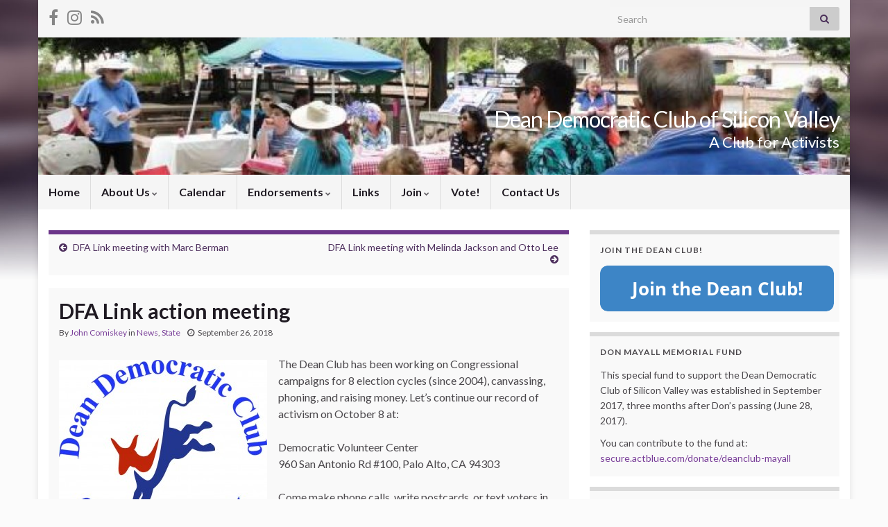

--- FILE ---
content_type: text/html; charset=UTF-8
request_url: https://ddcsv.info/dfa-link-action-meeting/
body_size: 13863
content:
<!DOCTYPE html><!--[if IE 7]>
<html class="ie ie7" lang="en-US" prefix="og: http://ogp.me/ns#">
<![endif]-->
<!--[if IE 8]>
<html class="ie ie8" lang="en-US" prefix="og: http://ogp.me/ns#">
<![endif]-->
<!--[if !(IE 7) & !(IE 8)]><!-->
<html lang="en-US" prefix="og: http://ogp.me/ns#">
<!--<![endif]-->
    <head>
        <meta charset="UTF-8">
        <meta http-equiv="X-UA-Compatible" content="IE=edge">
        <meta name="viewport" content="width=device-width, initial-scale=1">
        <title>DFA Link action meeting &#8211; Dean Democratic Club of Silicon Valley</title>
<meta name='robots' content='max-image-preview:large' />
	<style>img:is([sizes="auto" i], [sizes^="auto," i]) { contain-intrinsic-size: 3000px 1500px }</style>
	<link rel="alternate" type="application/rss+xml" title="Dean Democratic Club of Silicon Valley &raquo; Feed" href="https://ddcsv.info/feed/" />
<link rel="alternate" type="application/rss+xml" title="Dean Democratic Club of Silicon Valley &raquo; Comments Feed" href="https://ddcsv.info/comments/feed/" />
<script type="text/javascript">
/* <![CDATA[ */
window._wpemojiSettings = {"baseUrl":"https:\/\/s.w.org\/images\/core\/emoji\/16.0.1\/72x72\/","ext":".png","svgUrl":"https:\/\/s.w.org\/images\/core\/emoji\/16.0.1\/svg\/","svgExt":".svg","source":{"concatemoji":"https:\/\/ddcsv.info\/wp-includes\/js\/wp-emoji-release.min.js?ver=6.8.3"}};
/*! This file is auto-generated */
!function(s,n){var o,i,e;function c(e){try{var t={supportTests:e,timestamp:(new Date).valueOf()};sessionStorage.setItem(o,JSON.stringify(t))}catch(e){}}function p(e,t,n){e.clearRect(0,0,e.canvas.width,e.canvas.height),e.fillText(t,0,0);var t=new Uint32Array(e.getImageData(0,0,e.canvas.width,e.canvas.height).data),a=(e.clearRect(0,0,e.canvas.width,e.canvas.height),e.fillText(n,0,0),new Uint32Array(e.getImageData(0,0,e.canvas.width,e.canvas.height).data));return t.every(function(e,t){return e===a[t]})}function u(e,t){e.clearRect(0,0,e.canvas.width,e.canvas.height),e.fillText(t,0,0);for(var n=e.getImageData(16,16,1,1),a=0;a<n.data.length;a++)if(0!==n.data[a])return!1;return!0}function f(e,t,n,a){switch(t){case"flag":return n(e,"\ud83c\udff3\ufe0f\u200d\u26a7\ufe0f","\ud83c\udff3\ufe0f\u200b\u26a7\ufe0f")?!1:!n(e,"\ud83c\udde8\ud83c\uddf6","\ud83c\udde8\u200b\ud83c\uddf6")&&!n(e,"\ud83c\udff4\udb40\udc67\udb40\udc62\udb40\udc65\udb40\udc6e\udb40\udc67\udb40\udc7f","\ud83c\udff4\u200b\udb40\udc67\u200b\udb40\udc62\u200b\udb40\udc65\u200b\udb40\udc6e\u200b\udb40\udc67\u200b\udb40\udc7f");case"emoji":return!a(e,"\ud83e\udedf")}return!1}function g(e,t,n,a){var r="undefined"!=typeof WorkerGlobalScope&&self instanceof WorkerGlobalScope?new OffscreenCanvas(300,150):s.createElement("canvas"),o=r.getContext("2d",{willReadFrequently:!0}),i=(o.textBaseline="top",o.font="600 32px Arial",{});return e.forEach(function(e){i[e]=t(o,e,n,a)}),i}function t(e){var t=s.createElement("script");t.src=e,t.defer=!0,s.head.appendChild(t)}"undefined"!=typeof Promise&&(o="wpEmojiSettingsSupports",i=["flag","emoji"],n.supports={everything:!0,everythingExceptFlag:!0},e=new Promise(function(e){s.addEventListener("DOMContentLoaded",e,{once:!0})}),new Promise(function(t){var n=function(){try{var e=JSON.parse(sessionStorage.getItem(o));if("object"==typeof e&&"number"==typeof e.timestamp&&(new Date).valueOf()<e.timestamp+604800&&"object"==typeof e.supportTests)return e.supportTests}catch(e){}return null}();if(!n){if("undefined"!=typeof Worker&&"undefined"!=typeof OffscreenCanvas&&"undefined"!=typeof URL&&URL.createObjectURL&&"undefined"!=typeof Blob)try{var e="postMessage("+g.toString()+"("+[JSON.stringify(i),f.toString(),p.toString(),u.toString()].join(",")+"));",a=new Blob([e],{type:"text/javascript"}),r=new Worker(URL.createObjectURL(a),{name:"wpTestEmojiSupports"});return void(r.onmessage=function(e){c(n=e.data),r.terminate(),t(n)})}catch(e){}c(n=g(i,f,p,u))}t(n)}).then(function(e){for(var t in e)n.supports[t]=e[t],n.supports.everything=n.supports.everything&&n.supports[t],"flag"!==t&&(n.supports.everythingExceptFlag=n.supports.everythingExceptFlag&&n.supports[t]);n.supports.everythingExceptFlag=n.supports.everythingExceptFlag&&!n.supports.flag,n.DOMReady=!1,n.readyCallback=function(){n.DOMReady=!0}}).then(function(){return e}).then(function(){var e;n.supports.everything||(n.readyCallback(),(e=n.source||{}).concatemoji?t(e.concatemoji):e.wpemoji&&e.twemoji&&(t(e.twemoji),t(e.wpemoji)))}))}((window,document),window._wpemojiSettings);
/* ]]> */
</script>
<link rel='stylesheet' id='ai1ec_style-css' href='//ddcsv.info/wp-content/plugins/all-in-one-event-calendar/public/themes-ai1ec/vortex/css/ai1ec_parsed_css.css?ver=3.0.0' type='text/css' media='all' />
<style id='wp-emoji-styles-inline-css' type='text/css'>

	img.wp-smiley, img.emoji {
		display: inline !important;
		border: none !important;
		box-shadow: none !important;
		height: 1em !important;
		width: 1em !important;
		margin: 0 0.07em !important;
		vertical-align: -0.1em !important;
		background: none !important;
		padding: 0 !important;
	}
</style>
<link rel='stylesheet' id='wp-block-library-css' href='https://ddcsv.info/wp-includes/css/dist/block-library/style.min.css?ver=6.8.3' type='text/css' media='all' />
<style id='classic-theme-styles-inline-css' type='text/css'>
/*! This file is auto-generated */
.wp-block-button__link{color:#fff;background-color:#32373c;border-radius:9999px;box-shadow:none;text-decoration:none;padding:calc(.667em + 2px) calc(1.333em + 2px);font-size:1.125em}.wp-block-file__button{background:#32373c;color:#fff;text-decoration:none}
</style>
<style id='global-styles-inline-css' type='text/css'>
:root{--wp--preset--aspect-ratio--square: 1;--wp--preset--aspect-ratio--4-3: 4/3;--wp--preset--aspect-ratio--3-4: 3/4;--wp--preset--aspect-ratio--3-2: 3/2;--wp--preset--aspect-ratio--2-3: 2/3;--wp--preset--aspect-ratio--16-9: 16/9;--wp--preset--aspect-ratio--9-16: 9/16;--wp--preset--color--black: #000000;--wp--preset--color--cyan-bluish-gray: #abb8c3;--wp--preset--color--white: #ffffff;--wp--preset--color--pale-pink: #f78da7;--wp--preset--color--vivid-red: #cf2e2e;--wp--preset--color--luminous-vivid-orange: #ff6900;--wp--preset--color--luminous-vivid-amber: #fcb900;--wp--preset--color--light-green-cyan: #7bdcb5;--wp--preset--color--vivid-green-cyan: #00d084;--wp--preset--color--pale-cyan-blue: #8ed1fc;--wp--preset--color--vivid-cyan-blue: #0693e3;--wp--preset--color--vivid-purple: #9b51e0;--wp--preset--gradient--vivid-cyan-blue-to-vivid-purple: linear-gradient(135deg,rgba(6,147,227,1) 0%,rgb(155,81,224) 100%);--wp--preset--gradient--light-green-cyan-to-vivid-green-cyan: linear-gradient(135deg,rgb(122,220,180) 0%,rgb(0,208,130) 100%);--wp--preset--gradient--luminous-vivid-amber-to-luminous-vivid-orange: linear-gradient(135deg,rgba(252,185,0,1) 0%,rgba(255,105,0,1) 100%);--wp--preset--gradient--luminous-vivid-orange-to-vivid-red: linear-gradient(135deg,rgba(255,105,0,1) 0%,rgb(207,46,46) 100%);--wp--preset--gradient--very-light-gray-to-cyan-bluish-gray: linear-gradient(135deg,rgb(238,238,238) 0%,rgb(169,184,195) 100%);--wp--preset--gradient--cool-to-warm-spectrum: linear-gradient(135deg,rgb(74,234,220) 0%,rgb(151,120,209) 20%,rgb(207,42,186) 40%,rgb(238,44,130) 60%,rgb(251,105,98) 80%,rgb(254,248,76) 100%);--wp--preset--gradient--blush-light-purple: linear-gradient(135deg,rgb(255,206,236) 0%,rgb(152,150,240) 100%);--wp--preset--gradient--blush-bordeaux: linear-gradient(135deg,rgb(254,205,165) 0%,rgb(254,45,45) 50%,rgb(107,0,62) 100%);--wp--preset--gradient--luminous-dusk: linear-gradient(135deg,rgb(255,203,112) 0%,rgb(199,81,192) 50%,rgb(65,88,208) 100%);--wp--preset--gradient--pale-ocean: linear-gradient(135deg,rgb(255,245,203) 0%,rgb(182,227,212) 50%,rgb(51,167,181) 100%);--wp--preset--gradient--electric-grass: linear-gradient(135deg,rgb(202,248,128) 0%,rgb(113,206,126) 100%);--wp--preset--gradient--midnight: linear-gradient(135deg,rgb(2,3,129) 0%,rgb(40,116,252) 100%);--wp--preset--font-size--small: 14px;--wp--preset--font-size--medium: 20px;--wp--preset--font-size--large: 20px;--wp--preset--font-size--x-large: 42px;--wp--preset--font-size--tiny: 10px;--wp--preset--font-size--regular: 16px;--wp--preset--font-size--larger: 26px;--wp--preset--spacing--20: 0.44rem;--wp--preset--spacing--30: 0.67rem;--wp--preset--spacing--40: 1rem;--wp--preset--spacing--50: 1.5rem;--wp--preset--spacing--60: 2.25rem;--wp--preset--spacing--70: 3.38rem;--wp--preset--spacing--80: 5.06rem;--wp--preset--shadow--natural: 6px 6px 9px rgba(0, 0, 0, 0.2);--wp--preset--shadow--deep: 12px 12px 50px rgba(0, 0, 0, 0.4);--wp--preset--shadow--sharp: 6px 6px 0px rgba(0, 0, 0, 0.2);--wp--preset--shadow--outlined: 6px 6px 0px -3px rgba(255, 255, 255, 1), 6px 6px rgba(0, 0, 0, 1);--wp--preset--shadow--crisp: 6px 6px 0px rgba(0, 0, 0, 1);}:where(.is-layout-flex){gap: 0.5em;}:where(.is-layout-grid){gap: 0.5em;}body .is-layout-flex{display: flex;}.is-layout-flex{flex-wrap: wrap;align-items: center;}.is-layout-flex > :is(*, div){margin: 0;}body .is-layout-grid{display: grid;}.is-layout-grid > :is(*, div){margin: 0;}:where(.wp-block-columns.is-layout-flex){gap: 2em;}:where(.wp-block-columns.is-layout-grid){gap: 2em;}:where(.wp-block-post-template.is-layout-flex){gap: 1.25em;}:where(.wp-block-post-template.is-layout-grid){gap: 1.25em;}.has-black-color{color: var(--wp--preset--color--black) !important;}.has-cyan-bluish-gray-color{color: var(--wp--preset--color--cyan-bluish-gray) !important;}.has-white-color{color: var(--wp--preset--color--white) !important;}.has-pale-pink-color{color: var(--wp--preset--color--pale-pink) !important;}.has-vivid-red-color{color: var(--wp--preset--color--vivid-red) !important;}.has-luminous-vivid-orange-color{color: var(--wp--preset--color--luminous-vivid-orange) !important;}.has-luminous-vivid-amber-color{color: var(--wp--preset--color--luminous-vivid-amber) !important;}.has-light-green-cyan-color{color: var(--wp--preset--color--light-green-cyan) !important;}.has-vivid-green-cyan-color{color: var(--wp--preset--color--vivid-green-cyan) !important;}.has-pale-cyan-blue-color{color: var(--wp--preset--color--pale-cyan-blue) !important;}.has-vivid-cyan-blue-color{color: var(--wp--preset--color--vivid-cyan-blue) !important;}.has-vivid-purple-color{color: var(--wp--preset--color--vivid-purple) !important;}.has-black-background-color{background-color: var(--wp--preset--color--black) !important;}.has-cyan-bluish-gray-background-color{background-color: var(--wp--preset--color--cyan-bluish-gray) !important;}.has-white-background-color{background-color: var(--wp--preset--color--white) !important;}.has-pale-pink-background-color{background-color: var(--wp--preset--color--pale-pink) !important;}.has-vivid-red-background-color{background-color: var(--wp--preset--color--vivid-red) !important;}.has-luminous-vivid-orange-background-color{background-color: var(--wp--preset--color--luminous-vivid-orange) !important;}.has-luminous-vivid-amber-background-color{background-color: var(--wp--preset--color--luminous-vivid-amber) !important;}.has-light-green-cyan-background-color{background-color: var(--wp--preset--color--light-green-cyan) !important;}.has-vivid-green-cyan-background-color{background-color: var(--wp--preset--color--vivid-green-cyan) !important;}.has-pale-cyan-blue-background-color{background-color: var(--wp--preset--color--pale-cyan-blue) !important;}.has-vivid-cyan-blue-background-color{background-color: var(--wp--preset--color--vivid-cyan-blue) !important;}.has-vivid-purple-background-color{background-color: var(--wp--preset--color--vivid-purple) !important;}.has-black-border-color{border-color: var(--wp--preset--color--black) !important;}.has-cyan-bluish-gray-border-color{border-color: var(--wp--preset--color--cyan-bluish-gray) !important;}.has-white-border-color{border-color: var(--wp--preset--color--white) !important;}.has-pale-pink-border-color{border-color: var(--wp--preset--color--pale-pink) !important;}.has-vivid-red-border-color{border-color: var(--wp--preset--color--vivid-red) !important;}.has-luminous-vivid-orange-border-color{border-color: var(--wp--preset--color--luminous-vivid-orange) !important;}.has-luminous-vivid-amber-border-color{border-color: var(--wp--preset--color--luminous-vivid-amber) !important;}.has-light-green-cyan-border-color{border-color: var(--wp--preset--color--light-green-cyan) !important;}.has-vivid-green-cyan-border-color{border-color: var(--wp--preset--color--vivid-green-cyan) !important;}.has-pale-cyan-blue-border-color{border-color: var(--wp--preset--color--pale-cyan-blue) !important;}.has-vivid-cyan-blue-border-color{border-color: var(--wp--preset--color--vivid-cyan-blue) !important;}.has-vivid-purple-border-color{border-color: var(--wp--preset--color--vivid-purple) !important;}.has-vivid-cyan-blue-to-vivid-purple-gradient-background{background: var(--wp--preset--gradient--vivid-cyan-blue-to-vivid-purple) !important;}.has-light-green-cyan-to-vivid-green-cyan-gradient-background{background: var(--wp--preset--gradient--light-green-cyan-to-vivid-green-cyan) !important;}.has-luminous-vivid-amber-to-luminous-vivid-orange-gradient-background{background: var(--wp--preset--gradient--luminous-vivid-amber-to-luminous-vivid-orange) !important;}.has-luminous-vivid-orange-to-vivid-red-gradient-background{background: var(--wp--preset--gradient--luminous-vivid-orange-to-vivid-red) !important;}.has-very-light-gray-to-cyan-bluish-gray-gradient-background{background: var(--wp--preset--gradient--very-light-gray-to-cyan-bluish-gray) !important;}.has-cool-to-warm-spectrum-gradient-background{background: var(--wp--preset--gradient--cool-to-warm-spectrum) !important;}.has-blush-light-purple-gradient-background{background: var(--wp--preset--gradient--blush-light-purple) !important;}.has-blush-bordeaux-gradient-background{background: var(--wp--preset--gradient--blush-bordeaux) !important;}.has-luminous-dusk-gradient-background{background: var(--wp--preset--gradient--luminous-dusk) !important;}.has-pale-ocean-gradient-background{background: var(--wp--preset--gradient--pale-ocean) !important;}.has-electric-grass-gradient-background{background: var(--wp--preset--gradient--electric-grass) !important;}.has-midnight-gradient-background{background: var(--wp--preset--gradient--midnight) !important;}.has-small-font-size{font-size: var(--wp--preset--font-size--small) !important;}.has-medium-font-size{font-size: var(--wp--preset--font-size--medium) !important;}.has-large-font-size{font-size: var(--wp--preset--font-size--large) !important;}.has-x-large-font-size{font-size: var(--wp--preset--font-size--x-large) !important;}
:where(.wp-block-post-template.is-layout-flex){gap: 1.25em;}:where(.wp-block-post-template.is-layout-grid){gap: 1.25em;}
:where(.wp-block-columns.is-layout-flex){gap: 2em;}:where(.wp-block-columns.is-layout-grid){gap: 2em;}
:root :where(.wp-block-pullquote){font-size: 1.5em;line-height: 1.6;}
</style>
<link rel='stylesheet' id='vscf-style-css' href='https://ddcsv.info/wp-content/plugins/very-simple-contact-form/css/vscf-style.min.css?ver=17.8' type='text/css' media='all' />
<link rel='stylesheet' id='bootstrap-css' href='https://ddcsv.info/wp-content/themes/graphene/bootstrap/css/bootstrap.min.css?ver=6.8.3' type='text/css' media='all' />
<link rel='stylesheet' id='font-awesome-css' href='https://ddcsv.info/wp-content/themes/graphene/fonts/font-awesome/css/font-awesome.min.css?ver=6.8.3' type='text/css' media='all' />
<link rel='stylesheet' id='graphene-css' href='https://ddcsv.info/wp-content/themes/graphene/style.css?ver=2.9.4' type='text/css' media='screen' />
<link rel='stylesheet' id='graphene-responsive-css' href='https://ddcsv.info/wp-content/themes/graphene/responsive.css?ver=2.9.4' type='text/css' media='all' />
<link rel='stylesheet' id='graphene-blocks-css' href='https://ddcsv.info/wp-content/themes/graphene/blocks.css?ver=2.9.4' type='text/css' media='all' />
<script type="text/javascript" src="https://ddcsv.info/wp-includes/js/jquery/jquery.min.js?ver=3.7.1" id="jquery-core-js"></script>
<script type="text/javascript" src="https://ddcsv.info/wp-includes/js/jquery/jquery-migrate.min.js?ver=3.4.1" id="jquery-migrate-js"></script>
<script defer type="text/javascript" src="https://ddcsv.info/wp-content/themes/graphene/bootstrap/js/bootstrap.min.js?ver=2.9.4" id="bootstrap-js"></script>
<script defer type="text/javascript" src="https://ddcsv.info/wp-content/themes/graphene/js/bootstrap-hover-dropdown/bootstrap-hover-dropdown.min.js?ver=2.9.4" id="bootstrap-hover-dropdown-js"></script>
<script defer type="text/javascript" src="https://ddcsv.info/wp-content/themes/graphene/js/bootstrap-submenu/bootstrap-submenu.min.js?ver=2.9.4" id="bootstrap-submenu-js"></script>
<script defer type="text/javascript" src="https://ddcsv.info/wp-content/themes/graphene/js/jquery.infinitescroll.min.js?ver=2.9.4" id="infinite-scroll-js"></script>
<script type="text/javascript" id="graphene-js-extra">
/* <![CDATA[ */
var grapheneJS = {"siteurl":"https:\/\/ddcsv.info","ajaxurl":"https:\/\/ddcsv.info\/wp-admin\/admin-ajax.php","templateUrl":"https:\/\/ddcsv.info\/wp-content\/themes\/graphene","isSingular":"1","enableStickyMenu":"","shouldShowComments":"","commentsOrder":"newest","sliderDisable":"","sliderInterval":"7000","infScrollBtnLbl":"Load more","infScrollOn":"","infScrollCommentsOn":"","totalPosts":"1","postsPerPage":"6","isPageNavi":"","infScrollMsgText":"Fetching window.grapheneInfScrollItemsPerPage of window.grapheneInfScrollItemsLeft items left ...","infScrollMsgTextPlural":"Fetching window.grapheneInfScrollItemsPerPage of window.grapheneInfScrollItemsLeft items left ...","infScrollFinishedText":"All loaded!","commentsPerPage":"50","totalComments":"0","infScrollCommentsMsg":"Fetching window.grapheneInfScrollCommentsPerPage of window.grapheneInfScrollCommentsLeft comments left ...","infScrollCommentsMsgPlural":"Fetching window.grapheneInfScrollCommentsPerPage of window.grapheneInfScrollCommentsLeft comments left ...","infScrollCommentsFinishedMsg":"All comments loaded!","disableLiveSearch":"1","txtNoResult":"No result found.","isMasonry":""};
/* ]]> */
</script>
<script defer type="text/javascript" src="https://ddcsv.info/wp-content/themes/graphene/js/graphene.js?ver=2.9.4" id="graphene-js"></script>
<link rel="https://api.w.org/" href="https://ddcsv.info/wp-json/" /><link rel="alternate" title="JSON" type="application/json" href="https://ddcsv.info/wp-json/wp/v2/posts/2103" /><link rel="EditURI" type="application/rsd+xml" title="RSD" href="https://ddcsv.info/xmlrpc.php?rsd" />
<meta name="generator" content="WordPress 6.8.3" />
<link rel="canonical" href="https://ddcsv.info/dfa-link-action-meeting/" />
<link rel='shortlink' href='https://ddcsv.info/?p=2103' />
<link rel="alternate" title="oEmbed (JSON)" type="application/json+oembed" href="https://ddcsv.info/wp-json/oembed/1.0/embed?url=https%3A%2F%2Fddcsv.info%2Fdfa-link-action-meeting%2F" />
<link rel="alternate" title="oEmbed (XML)" type="text/xml+oembed" href="https://ddcsv.info/wp-json/oembed/1.0/embed?url=https%3A%2F%2Fddcsv.info%2Fdfa-link-action-meeting%2F&#038;format=xml" />
<!-- Analytics by WP Statistics - https://wp-statistics.com -->
		<script>
		   WebFontConfig = {
		      google: { 
		      	families: ["Lato:400,400i,700,700i&display=swap"]		      }
		   };

		   (function(d) {
		      var wf = d.createElement('script'), s = d.scripts[0];
		      wf.src = 'https://ajax.googleapis.com/ajax/libs/webfont/1.6.26/webfont.js';
		      wf.async = true;
		      s.parentNode.insertBefore(wf, s);
		   })(document);
		</script>
	<style type="text/css">
.post, .singular .post, .singular .posts-list .post, .homepage_pane, .entry-author {background-color: #f9f9f9}.entry-footer {border-color: #f9f9f9}body{background-image:none}#header .header_title{ font-style:normal; text-shadow: 0 0 3px #000000; }#header .header_desc{ font-style:normal; text-shadow: 0 0 3px #000000; }.carousel, .carousel .item{height:340px}@media (max-width: 991px) {.carousel, .carousel .item{height:250px}}#header{max-height:198px}
</style>
		<script type="application/ld+json">{"@context":"http:\/\/schema.org","@type":"Article","mainEntityOfPage":"https:\/\/ddcsv.info\/dfa-link-action-meeting\/","publisher":{"@type":"Organization","name":"Dean Democratic Club of Silicon Valley","logo":{"@type":"ImageObject","url":"https:\/\/ddcsv.info\/wp-content\/uploads\/sites\/20\/2016\/02\/cropped-Dean-Club-Logo-bright-32x32.jpg","height":32,"width":32}},"headline":"DFA Link action meeting","datePublished":"2018-09-26T17:25:21+00:00","dateModified":"2018-11-09T17:22:31+00:00","description":"The Dean Club has been working on Congressional campaigns for 8 election cycles (since 2004), canvassing, phoning, and raising money. Let\u2019s continue our record of activism on October 8 at: Democratic Volunteer Center 960 San Antonio Rd #100,\u00a0Palo Alto, CA 94303 Come make phone calls, write postcards, or text voters in key swing districts (e.g., ...","author":{"@type":"Person","name":"John Comiskey"},"image":["https:\/\/ddcsv.info\/wp-content\/uploads\/sites\/20\/2016\/02\/Dean-Club-Logo-bright.jpg"]}</script>
	<style type="text/css" id="custom-background-css">
body.custom-background { background-color: #fbfbfb; background-image: url("https://ddcsv.info/wp-content/themes/graphene/images/bg.jpg"); background-position: center top; background-size: contain; background-repeat: no-repeat; background-attachment: scroll; }
</style>
	<meta property="og:type" content="article" />
<meta property="og:title" content="DFA Link action meeting" />
<meta property="og:url" content="https://ddcsv.info/dfa-link-action-meeting/" />
<meta property="og:site_name" content="Dean Democratic Club of Silicon Valley" />
<meta property="og:description" content="The Dean Club has been working on Congressional campaigns for 8 election cycles (since 2004), canvassing, phoning, and raising money. Let’s continue our record of activism on October 8 at: Democratic Volunteer Center 960 San Antonio Rd #100, Palo Alto, CA 94303 Come make phone calls, write postcards, or text voters in key swing districts (e.g., ..." />
<meta property="og:updated_time" content="2018-11-09T17:22:31+00:00" />
<meta property="article:modified_time" content="2018-11-09T17:22:31+00:00" />
<meta property="article:published_time" content="2018-09-26T17:25:21+00:00" />
<meta property="og:image" content="https://ddcsv.info/wp-content/uploads/sites/20/2016/02/Dean-Club-Logo-bright.jpg" />
<meta property="og:image:width" content="669" />
<meta property="og:image:height" content="630" />
<link rel="icon" href="https://ddcsv.info/wp-content/uploads/sites/20/2016/02/cropped-Dean-Club-Logo-bright-32x32.jpg" sizes="32x32" />
<link rel="icon" href="https://ddcsv.info/wp-content/uploads/sites/20/2016/02/cropped-Dean-Club-Logo-bright-192x192.jpg" sizes="192x192" />
<link rel="apple-touch-icon" href="https://ddcsv.info/wp-content/uploads/sites/20/2016/02/cropped-Dean-Club-Logo-bright-180x180.jpg" />
<meta name="msapplication-TileImage" content="https://ddcsv.info/wp-content/uploads/sites/20/2016/02/cropped-Dean-Club-Logo-bright-270x270.jpg" />
    </head>
    <body class="wp-singular post-template-default single single-post postid-2103 single-format-standard custom-background wp-embed-responsive wp-theme-graphene layout-boxed two_col_left two-columns singular unequal-content-bgs">
        
        <div class="container boxed-wrapper">
            
                            <div id="top-bar" class="row clearfix top-bar light">
                    
                                                    
                            <div class="col-md-12 top-bar-items">
                                
                                                                                                    	<ul class="social-profiles">
							
			            <li class="social-profile social-profile-facebook">
			            	<a href="https://www.facebook.com/groups/DDCSV/" title="Join the Dean Democratic Club of Silicon Valley&#039;s Facebook group" id="social-id-1" class="mysocial social-facebook" target="_blank">
			            				                            <i class="fa fa-facebook"></i>
		                        			            	</a>
			            </li>
		            
		    						
			            <li class="social-profile social-profile-instagram">
			            	<a href="https://www.instagram.com/ddcsv2020/" title="Follow the Dean Democratic Club of Silicon Valley on Instagram" id="social-id-2" class="mysocial social-instagram" target="_blank">
			            				                            <i class="fa fa-instagram"></i>
		                        			            	</a>
			            </li>
		            
		    						
			            <li class="social-profile social-profile-rss">
			            	<a href="https://ddcsv.info/feed/" title="Subscribe to Dean Democratic Club of Silicon Valley&#039;s RSS feed" id="social-id-3" class="mysocial social-rss" target="_blank">
			            				                            <i class="fa fa-rss"></i>
		                        			            	</a>
			            </li>
		            
		    	    </ul>
                                    
                                                                    <button type="button" class="search-toggle navbar-toggle collapsed" data-toggle="collapse" data-target="#top_search">
                                        <span class="sr-only">Toggle search form</span>
                                        <i class="fa fa-search-plus"></i>
                                    </button>

                                    <div id="top_search" class="top-search-form">
                                        <form class="searchform" method="get" action="https://ddcsv.info">
	<div class="input-group">
		<div class="form-group live-search-input">
			<label for="s" class="screen-reader-text">Search for:</label>
		    <input type="text" id="s" name="s" class="form-control" placeholder="Search">
		    		</div>
	    <span class="input-group-btn">
	    	<button class="btn btn-default" type="submit"><i class="fa fa-search"></i></button>
	    </span>
    </div>
    </form>                                                                            </div>
                                
                                                            </div>

                        
                                    </div>
            

            <div id="header" class="row">

                <img width="960" height="198" src="https://ddcsv.info/wp-content/uploads/sites/20/2015/10/cropped-picnic2014.jpg" class="attachment-1170x198 size-1170x198" alt="cropped-picnic2014.jpg" title="cropped-picnic2014.jpg" decoding="async" fetchpriority="high" srcset="https://ddcsv.info/wp-content/uploads/sites/20/2015/10/cropped-picnic2014.jpg 960w, https://ddcsv.info/wp-content/uploads/sites/20/2015/10/cropped-picnic2014-300x62.jpg 300w" sizes="(max-width: 960px) 100vw, 960px" />                
                                                                </div>


                        <nav class="navbar row ">

                <div class="navbar-header align-right">
                		                    <button type="button" class="navbar-toggle collapsed" data-toggle="collapse" data-target="#header-menu-wrap, #secondary-menu-wrap">
	                        <span class="sr-only">Toggle navigation</span>
	                        <span class="icon-bar"></span>
	                        <span class="icon-bar"></span>
	                        <span class="icon-bar"></span>
	                    </button>
                	                    
                    
                                            <p class="header_title">
                            <a href="https://ddcsv.info" title="Go back to the front page">                                Dean Democratic Club of Silicon Valley                            </a>                        </p>
                    
                                                    <p class="header_desc">A Club for Activists</p>
                                            
                                    </div>

                                    <div class="collapse navbar-collapse" id="header-menu-wrap">

            			<ul id="header-menu" class="nav navbar-nav flip"><li id="menu-item-2571" class="menu-item menu-item-type-custom menu-item-object-custom menu-item-home menu-item-2571"><a href="https://ddcsv.info">Home</a></li>
<li id="menu-item-2572" class="menu-item menu-item-type-post_type menu-item-object-page menu-item-has-children menu-item-2572"><a href="https://ddcsv.info/about/" class="dropdown-toggle" data-toggle="dropdown" data-submenu="1" data-depth="10" data-hover="dropdown" data-delay="0">About Us <i class="fa fa-chevron-down"></i></a>
<ul class="dropdown-menu">
	<li id="menu-item-2579" class="menu-item menu-item-type-post_type menu-item-object-page menu-item-2579"><a href="https://ddcsv.info/about/our-club/">Our Club</a></li>
	<li id="menu-item-2581" class="menu-item menu-item-type-post_type menu-item-object-page menu-item-2581"><a href="https://ddcsv.info/about/welcome/">Welcome!</a></li>
	<li id="menu-item-2580" class="menu-item menu-item-type-post_type menu-item-object-page menu-item-2580"><a href="https://ddcsv.info/about/why-him/">Why Him?</a></li>
	<li id="menu-item-2582" class="menu-item menu-item-type-post_type menu-item-object-page menu-item-2582"><a href="https://ddcsv.info/about/our-accomplishments/">Our Accomplishments</a></li>
	<li id="menu-item-2583" class="menu-item menu-item-type-post_type menu-item-object-page menu-item-2583"><a href="https://ddcsv.info/about/current-bylaws/">Current Bylaws</a></li>
	<li id="menu-item-2584" class="menu-item menu-item-type-post_type menu-item-object-page menu-item-2584"><a href="https://ddcsv.info/about/meeting-minutes/">Meeting Minutes</a></li>
</ul>
</li>
<li id="menu-item-2573" class="menu-item menu-item-type-post_type menu-item-object-page menu-item-2573"><a href="https://ddcsv.info/calendar/">Calendar</a></li>
<li id="menu-item-2574" class="menu-item menu-item-type-post_type menu-item-object-page menu-item-has-children menu-item-2574"><a href="https://ddcsv.info/endorsements/" class="dropdown-toggle" data-toggle="dropdown" data-submenu="1" data-depth="10" data-hover="dropdown" data-delay="0">Endorsements <i class="fa fa-chevron-down"></i></a>
<ul class="dropdown-menu">
	<li id="menu-item-2587" class="menu-item menu-item-type-post_type menu-item-object-page menu-item-2587"><a href="https://ddcsv.info/endorsements/endorsements-by-date/">Endorsements by Date</a></li>
	<li id="menu-item-2586" class="menu-item menu-item-type-post_type menu-item-object-page menu-item-2586"><a href="https://ddcsv.info/endorsements/endorsements-by-district/">Endorsements by District</a></li>
	<li id="menu-item-2585" class="menu-item menu-item-type-post_type menu-item-object-page menu-item-2585"><a href="https://ddcsv.info/endorsements/endorsements-for-ballot-measures/">Endorsements for Ballot Measures</a></li>
	<li id="menu-item-3663" class="menu-item menu-item-type-post_type menu-item-object-page menu-item-3663"><a href="https://ddcsv.info/endorsements/dean-club-ballot-proposition-extravaganza/">Dean Club Ballot Proposition Extravaganza</a></li>
</ul>
</li>
<li id="menu-item-2575" class="menu-item menu-item-type-post_type menu-item-object-page menu-item-2575"><a href="https://ddcsv.info/links/">Links</a></li>
<li id="menu-item-2576" class="menu-item menu-item-type-post_type menu-item-object-page menu-item-has-children menu-item-2576"><a href="https://ddcsv.info/join/" class="dropdown-toggle" data-toggle="dropdown" data-submenu="1" data-depth="10" data-hover="dropdown" data-delay="0">Join <i class="fa fa-chevron-down"></i></a>
<ul class="dropdown-menu">
	<li id="menu-item-2588" class="menu-item menu-item-type-post_type menu-item-object-page menu-item-2588"><a href="https://ddcsv.info/join/membership/">Membership</a></li>
	<li id="menu-item-2589" class="menu-item menu-item-type-post_type menu-item-object-page menu-item-2589"><a href="https://ddcsv.info/join/contribute/">Contribution</a></li>
</ul>
</li>
<li id="menu-item-2577" class="menu-item menu-item-type-post_type menu-item-object-page menu-item-2577"><a href="https://ddcsv.info/votingregistration/">Vote!</a></li>
<li id="menu-item-2578" class="menu-item menu-item-type-post_type menu-item-object-page menu-item-2578"><a href="https://ddcsv.info/contact-us/">Contact Us</a></li>
</ul>                        
            			                        
                                            </div>
                
                                    
                            </nav>

            
            <div id="content" class="clearfix hfeed row">
                
                    
                                        
                    <div id="content-main" class="clearfix content-main col-md-8">
                    
	
		<div class="post-nav post-nav-top clearfix">
			<p class="previous col-sm-6"><i class="fa fa-arrow-circle-left"></i> <a href="https://ddcsv.info/dfa-link-meeting-with-marc-berman/" rel="prev">DFA Link meeting with Marc Berman</a></p>			<p class="next-post col-sm-6"><a href="https://ddcsv.info/dfa-link-meeting-with-jackson-and-lee/" rel="next">DFA Link meeting with Melinda Jackson and Otto Lee</a> <i class="fa fa-arrow-circle-right"></i></p>					</div>
		        
<div id="post-2103" class="clearfix post post-2103 type-post status-publish format-standard has-post-thumbnail hentry category-news category-state nodate item-wrap">
		
	<div class="entry clearfix">
    	
                        
		        <h1 class="post-title entry-title">
			DFA Link action meeting			        </h1>
		
			    <ul class="post-meta entry-meta clearfix">
	    		        <li class="byline">
	        	By <span class="author"><a href="https://ddcsv.info/author/jcomiskey/" rel="author">John Comiskey</a></span><span class="entry-cat"> in <span class="terms"><a class="term term-category term-8" href="https://ddcsv.info/category/news/">News</a>, <a class="term term-category term-11" href="https://ddcsv.info/category/news/state/">State</a></span></span>	        </li>
	        	        <li class="date-inline has-icon">
	        	<i class="fa fa-clock-o"></i>    	<p class="post-date-inline">
            <abbr class="published" title="2018-09-26T17:25:21-07:00">September 26, 2018</abbr>
                    </p>
    	        </li>
	        	    </ul>
    
				
				<div class="entry-content clearfix">
							
						<div class="add-this"></div>				
						<p><a href="https://ddcsv.info/wp-content/uploads/sites/20/2016/02/Dean-Club-Logo-bright.jpg"><img decoding="async" class="size-medium wp-image-935 alignleft" src="https://ddcsv.info/wp-content/uploads/sites/20/2016/02/Dean-Club-Logo-bright-300x283.jpg" alt="" width="300" height="283" srcset="https://ddcsv.info/wp-content/uploads/sites/20/2016/02/Dean-Club-Logo-bright-300x283.jpg 300w, https://ddcsv.info/wp-content/uploads/sites/20/2016/02/Dean-Club-Logo-bright-768x723.jpg 768w, https://ddcsv.info/wp-content/uploads/sites/20/2016/02/Dean-Club-Logo-bright-1024x965.jpg 1024w, https://ddcsv.info/wp-content/uploads/sites/20/2016/02/Dean-Club-Logo-bright.jpg 1568w" sizes="(max-width: 300px) 100vw, 300px" /></a>The Dean Club has been working on Congressional campaigns for 8 election cycles (since 2004), canvassing, phoning, and raising money. Let’s continue our record of activism on October 8 at:</p>
<p>Democratic Volunteer Center<br />
960 San Antonio Rd #100, Palo Alto, CA 94303</p>
<p>Come make phone calls, write postcards, or text voters in key swing districts (e.g., TJ Cox, Katie Porter, Josh Harder, perhaps others as well). Training or refreshers will be available, and everything will be provided except your cell phone if you want to text.</p>
<p>6:30 p.m. potluck, then let’s roll up our sleeves and get to work!</p>
								</div>
		
			</div>

</div>

    <div class="entry-author">
        <div class="row">
            <div class="author-avatar col-sm-3">
            	<a href="https://ddcsv.info/author/jcomiskey/" rel="author">
					<img alt='' src='https://secure.gravatar.com/avatar/c021e0f3acc9a6e51c167646d6a69e4f4d90a31df0595bedad2dc3678b1aa949?s=200&#038;d=mm&#038;r=g' srcset='https://secure.gravatar.com/avatar/c021e0f3acc9a6e51c167646d6a69e4f4d90a31df0595bedad2dc3678b1aa949?s=400&#038;d=mm&#038;r=g 2x' class='avatar avatar-200 photo' height='200' width='200' decoding='async'/>                </a>
            </div>

            <div class="author-bio col-sm-9">
                <h3 class="section-title-sm">John Comiskey</h3>
                    <ul class="author-social">
    	        
			        <li><a href="mailto:johnddcsv@mac.com"><i class="fa fa-envelope-o"></i></a></li>
            </ul>
                </div>
        </div>
    </div>
    





            
  

                </div><!-- #content-main -->
        
            
<div id="sidebar1" class="sidebar sidebar-right widget-area col-md-4">

	
    <div id="custom_html-3" class="widget_text sidebar-wrap widget_custom_html"><h2 class="widget-title">Join the Dean Club!</h2><div class="textwidget custom-html-widget"><a href="https://ddcsv.info/join/membership/" target="_blamk"><img src="https://ddcsv.info/wp-content/uploads/sites/20/2025/10/button_join-the-dean-club.png" alt="Join the Dean Club"></a></div></div><div id="text-4" class="sidebar-wrap widget_text"><h2 class="widget-title">Don Mayall Memorial Fund</h2>			<div class="textwidget"><p>This special fund to support the Dean Democratic Club of Silicon Valley was established in September 2017, three months after Don’s passing (June 28, 2017).</p>
<p>You can contribute to the fund at: <a href="https://secure.actblue.com/donate/deanclub-mayall" target="_blank" rel="noopener">secure.actblue.com/donate/deanclub-mayall</a></p>
</div>
		</div><div id="text-5" class="sidebar-wrap widget_text"><h2 class="widget-title">Join Us!</h2>			<div class="textwidget"><p>You can join the Dean Democratic Club of Silicon Valley online via ActBlue:<br />
<a href="https://secure.actblue.com/contribute/page/ddcsv-membership?refcode=dfasv.org&amp;amount=15.00" target="_blank" rel="noopener">$15/year for Individuals</a><br />
<a href="https://secure.actblue.com/contribute/page/ddcsv-membership?refcode=dfasv.org&amp;amount=10.00" target="_blank" rel="noopener">$10/year for Students, Seniors, and Disabled</a><br />
<a href="https://secure.actblue.com/contribute/page/ddcsv-membership?refcode=dfasv.org&amp;amount=25.00" target="_blank" rel="noopener">$25/year for your entire Household</a><br />
Or, join by mail with our <a href="https://ddcsv.info/wp-content/uploads/sites/20/2015/03/DDCSVRegform.pdf" target="_blank" rel="noopener">membership form</a>.</p>
</div>
		</div><div id="ai1ec_agenda_widget-2" class="sidebar-wrap widget_ai1ec_agenda_widget">

	<h2 class="widget-title">Upcoming Events</h2>

<style>
<!--

-->
</style>
<div class="timely ai1ec-agenda-widget-view ai1ec-clearfix">

			<div>
													<div class="ai1ec-date
					">
					<a class="ai1ec-date-title ai1ec-load-view"
						href="https&#x3A;&#x2F;&#x2F;ddcsv.info&#x2F;calendar&#x2F;action&#x7E;oneday&#x2F;exact_date&#x7E;1-26-2026&#x2F;">
						<div class="ai1ec-month">Jan</div>
						<div class="ai1ec-day">26</div>
						<div class="ai1ec-weekday">Mon</div>
											</a>
					<div class="ai1ec-date-events">
													 																					<div class="ai1ec-event
									ai1ec-event-id-3036
									ai1ec-event-instance-id-4624
									">

									<a href="https&#x3A;&#x2F;&#x2F;ddcsv.info&#x2F;event&#x2F;dean-club-working-meeting-5&#x2F;&#x3F;instance_id&#x3D;4624"
										class="ai1ec-popup-trigger ai1ec-load-event">
																					<span class="ai1ec-event-time">
												7:00 pm
											</span>
										
										<span class="ai1ec-event-title">
											Dean Club working meeting
																							<span class="ai1ec-event-location"
													>@ Zoom</span>
																					</span>
									</a>

									<div class="ai1ec-popover ai1ec-popup 
	ai1ec-event-instance-id-4624">

		
	<span class="ai1ec-popup-title">
		<a href="https&#x3A;&#x2F;&#x2F;ddcsv.info&#x2F;event&#x2F;dean-club-working-meeting-5&#x2F;&#x3F;instance_id&#x3D;4624"
		   class="ai1ec-load-event"
			>Dean Club working meeting</a>
					<span class="ai1ec-event-location"
				>@ Zoom</span>
					</span>

	
	<div class="ai1ec-event-time">
					Jan 26 @ 7:00 pm – 9:00 pm
			</div>

			<a class="ai1ec-load-event"
			href="https&#x3A;&#x2F;&#x2F;ddcsv.info&#x2F;event&#x2F;dean-club-working-meeting-5&#x2F;&#x3F;instance_id&#x3D;4624">
			<div class="ai1ec-event-avatar timely  ai1ec-post_thumbnail ai1ec-landscape"><img src="https://ddcsv.info/wp-content/uploads/sites/20/2016/02/Dean-Club-Logo-bright-300x283.jpg" alt="Dean Club working meeting @ Zoom | Sunnyvale | California | United States" width="300" height="283" /></div>
		</a>
	
			<div class="ai1ec-popup-excerpt">Dean Club Working Meetings are held the Fourth Monday of each month, excluding June and December, from 7:00 PM until 9:00 PM. The Club considers and votes on resolutions, endorsements, expenditures, and other matters. Meetings are held via Zoom. If you would like to participate in our next Working Meeting, RSVP to johnddcsv@mac.com. Occasionally, guest speakers &hellip; </p><p><a class="more-link btn" href="https://ddcsv.info/event/dean-club-working-meeting-5/">Continue reading</a></div>
	
</div>

								</div>
							 						 					</div>
				</div>
			 		</div>
	 
			<div class="ai1ec-subscribe-buttons-widget">
							<a class="ai1ec-btn ai1ec-btn-default ai1ec-btn-xs ai1ec-pull-right
					ai1ec-calendar-link"
					href="https&#x3A;&#x2F;&#x2F;ddcsv.info&#x2F;calendar&#x2F;">
					View Calendar
					<i class="ai1ec-fa ai1ec-fa-arrow-right"></i>
				</a>
			
							<div class="ai1ec-subscribe-dropdown ai1ec-dropdown ai1ec-btn
	ai1ec-btn-default ai1ec-btn-xs">
	<span role="button" class="ai1ec-dropdown-toggle ai1ec-subscribe"
			data-toggle="ai1ec-dropdown">
		<i class="ai1ec-fa ai1ec-icon-rss ai1ec-fa-lg ai1ec-fa-fw"></i>
		<span class="ai1ec-hidden-xs">
							Add
						<span class="ai1ec-caret"></span>
		</span>
	</span>
			<ul class="ai1ec-dropdown-menu ai1ec-pull-left" role="menu">
		<li>
			<a class="ai1ec-tooltip-trigger ai1ec-tooltip-auto" target="_blank"
				data-placement="right" title="Copy this URL for your own Timely calendar or click to add to your rich-text calendar"
				href="http&#x3A;&#x2F;&#x2F;ddcsv.info&#x2F;&#x3F;plugin&#x3D;all-in-one-event-calendar&amp;controller&#x3D;ai1ec_exporter_controller&amp;action&#x3D;export_events">
				<i class="ai1ec-fa ai1ec-fa-lg ai1ec-fa-fw ai1ec-icon-timely"></i>
				Add to Timely Calendar
			</a>
		</li>
		<li>
			<a class="ai1ec-tooltip-trigger ai1ec-tooltip-auto" target="_blank"
			  data-placement="right" title="Subscribe to this calendar in your Google Calendar"
			  href="https://www.google.com/calendar/render?cid=http&#x25;3A&#x25;2F&#x25;2Fddcsv.info&#x25;2F&#x25;3Fplugin&#x25;3Dall-in-one-event-calendar&#x25;26controller&#x25;3Dai1ec_exporter_controller&#x25;26action&#x25;3Dexport_events&#x25;26no_html&#x25;3Dtrue&#x25;26&#x25;26">
				<i class="ai1ec-fa ai1ec-icon-google ai1ec-fa-lg ai1ec-fa-fw"></i>
				Add to Google
			</a>
		</li>
		<li>
			<a class="ai1ec-tooltip-trigger ai1ec-tooltip-auto" target="_blank"
			  data-placement="right" title="Subscribe to this calendar in MS Outlook"
			  href="webcal&#x3A;&#x2F;&#x2F;ddcsv.info&#x2F;&#x3F;plugin&#x3D;all-in-one-event-calendar&amp;controller&#x3D;ai1ec_exporter_controller&amp;action&#x3D;export_events&amp;no_html&#x3D;true">
				<i class="ai1ec-fa ai1ec-icon-windows ai1ec-fa-lg ai1ec-fa-fw"></i>
				Add to Outlook
			</a>
		</li>
		<li>
			<a class="ai1ec-tooltip-trigger ai1ec-tooltip-auto" target="_blank"
			  data-placement="right" title="Subscribe to this calendar in Apple Calendar/iCal"
			  href="webcal&#x3A;&#x2F;&#x2F;ddcsv.info&#x2F;&#x3F;plugin&#x3D;all-in-one-event-calendar&amp;controller&#x3D;ai1ec_exporter_controller&amp;action&#x3D;export_events&amp;no_html&#x3D;true">
				<i class="ai1ec-fa ai1ec-icon-apple ai1ec-fa-lg ai1ec-fa-fw"></i>
				Add to Apple Calendar
			</a>
		</li>
		<li>
						<a class="ai1ec-tooltip-trigger ai1ec-tooltip-auto"
			  data-placement="right" title="Subscribe to this calendar in another plain-text calendar"
			  href="http&#x3A;&#x2F;&#x2F;ddcsv.info&#x2F;&#x3F;plugin&#x3D;all-in-one-event-calendar&amp;controller&#x3D;ai1ec_exporter_controller&amp;action&#x3D;export_events&amp;no_html&#x3D;true">
				<i class="ai1ec-fa ai1ec-icon-calendar ai1ec-fa-fw"></i>
				Add to other calendar
			</a>
		</li>
		<li>
			<a class="ai1ec-tooltip-trigger ai1ec-tooltip-auto"
			  data-placement="right" title=""
			  href="http&#x3A;&#x2F;&#x2F;ddcsv.info&#x2F;&#x3F;plugin&#x3D;all-in-one-event-calendar&amp;controller&#x3D;ai1ec_exporter_controller&amp;action&#x3D;export_events&xml=true">
				<i class="ai1ec-fa ai1ec-fa-file-text ai1ec-fa-lg ai1ec-fa-fw"></i>
				Export to XML
			</a>
		</li>
	</ul>
</div>

					</div>
	 
</div>



</div><div id="text-3" class="sidebar-wrap widget_text"><h2 class="widget-title">Contact Us</h2>			<div class="textwidget"><p>Please contact <a href="mailto:deandems@gmail.com">deandems@gmail.com</a> for information regarding the club or this website.</p>
<p>Our mailing address is:<br />
P. O. Box 1083, Mountain View, CA 94042</p>
</div>
		</div><div id="rss-2" class="sidebar-wrap widget_rss"><h2 class="widget-title"><a class="rsswidget rss-widget-feed" href="https://sanjosespotlight.com/feed/"><img class="rss-widget-icon" style="border:0" width="14" height="14" src="https://ddcsv.info/wp-includes/images/rss.png" alt="RSS" loading="lazy" /></a> <a class="rsswidget rss-widget-title" href="https://sanjosespotlight.com/">San Jose Spotlight</a></h2><ul><li><a class='rsswidget' href='https://sanjosespotlight.com/collins-how-technology-can-help-with-housing-affordability/'>Collins: How technology can help with housing affordability</a> <span class="rss-date">November 27, 2025</span> <cite>Neil Collins</cite></li><li><a class='rsswidget' href='https://sanjosespotlight.com/happy-hollow-hosts-santa-clara-county-families-for-friendsgiving/'>Happy Hollow hosts Santa Clara County families for ‘Friendsgiving’</a> <span class="rss-date">November 27, 2025</span> <cite>Lorraine Gabbert</cite></li><li><a class='rsswidget' href='https://sanjosespotlight.com/san-jose-issues-wage-theft-fine-for-affordable-housing-project/'>San Jose issues wage theft fine for affordable housing project</a> <span class="rss-date">November 27, 2025</span> <cite>Keith Menconi</cite></li></ul></div><div id="rss-5" class="sidebar-wrap widget_rss"><h2 class="widget-title"><a class="rsswidget rss-widget-feed" href="https://www.nbcnews.com/feed"><img class="rss-widget-icon" style="border:0" width="14" height="14" src="https://ddcsv.info/wp-includes/images/rss.png" alt="RSS" loading="lazy" /></a> <a class="rsswidget rss-widget-title" href="https://www.nbcnews.com/">NBC News</a></h2><ul><li><a class='rsswidget' href='https://www.nbcnews.com/select/shopping/best-black-friday-deals-2025-rcna245656'>Black Friday deals are here — I handpicked the 133+ best ones from Amazon, Apple and more</a> <span class="rss-date">November 28, 2025</span> <cite>Zoe Malin</cite></li><li><a class='rsswidget' href='https://www.nbcnews.com/video/shorts/u-s-to-re-examine-green-card-holders-from-some-countries-253212229601'>U.S. to re-examine green card holders from some countries</a> <span class="rss-date">November 28, 2025</span></li><li><a class='rsswidget' href='https://www.nbcnews.com/politics/trump-administration/trump-soon-take-action-alleged-venezuelan-drug-traffickers-land-rcna246267'>Trump says the U.S. will &#039;very soon&#039; take action on land to stop alleged Venezuelan drug traffickers</a> <span class="rss-date">November 28, 2025</span> <cite>Katherine Doyle</cite></li></ul></div><div id="rss-6" class="sidebar-wrap widget_rss"><h2 class="widget-title"><a class="rsswidget rss-widget-feed" href="http://feeds.bbci.co.uk/news/world/rss.xml"><img class="rss-widget-icon" style="border:0" width="14" height="14" src="https://ddcsv.info/wp-includes/images/rss.png" alt="RSS" loading="lazy" /></a> <a class="rsswidget rss-widget-title" href="https://www.bbc.co.uk/news/world">BBC World News</a></h2><ul><li><a class='rsswidget' href='https://www.bbc.com/news/articles/cdxweyy157go?at_medium=RSS&#038;at_campaign=rss'>Trump says US will &#039;permanently pause&#039; migration from &#039;third world countries&#039;</a> <span class="rss-date">November 28, 2025</span></li><li><a class='rsswidget' href='https://www.bbc.com/news/articles/c741m97lk42o?at_medium=RSS&#038;at_campaign=rss'>Guinea-Bissau president flees to Senegal after coup</a> <span class="rss-date">November 28, 2025</span></li><li><a class='rsswidget' href='https://www.bbc.com/news/articles/c058lp086zvo?at_medium=RSS&#038;at_campaign=rss'>Ukraine anti-corruption agents search home of Zelensky&#039;s top adviser</a> <span class="rss-date">November 28, 2025</span></li></ul></div><div id="rss-8" class="sidebar-wrap widget_rss"><h2 class="widget-title"><a class="rsswidget rss-widget-feed" href="https://www.dailykos.com"><img class="rss-widget-icon" style="border:0" width="14" height="14" src="https://ddcsv.info/wp-includes/images/rss.png" alt="RSS" loading="lazy" /></a> <a class="rsswidget rss-widget-title" href="">Daily Kos</a></h2></div><div id="rss-3" class="sidebar-wrap widget_rss"><h2 class="widget-title"><a class="rsswidget rss-widget-feed" href="https://www.msnbc.com/feed"><img class="rss-widget-icon" style="border:0" width="14" height="14" src="https://ddcsv.info/wp-includes/images/rss.png" alt="RSS" loading="lazy" /></a> <a class="rsswidget rss-widget-title" href="">MSNBC</a></h2></div><div id="archives-2" class="sidebar-wrap widget_archive"><h2 class="widget-title">Archives</h2>		<label class="screen-reader-text" for="archives-dropdown-2">Archives</label>
		<select id="archives-dropdown-2" name="archive-dropdown">
			
			<option value="">Select Month</option>
				<option value='https://ddcsv.info/2025/09/'> September 2025 </option>
	<option value='https://ddcsv.info/2025/06/'> June 2025 </option>
	<option value='https://ddcsv.info/2024/12/'> December 2024 </option>
	<option value='https://ddcsv.info/2024/10/'> October 2024 </option>
	<option value='https://ddcsv.info/2024/07/'> July 2024 </option>
	<option value='https://ddcsv.info/2024/05/'> May 2024 </option>
	<option value='https://ddcsv.info/2024/01/'> January 2024 </option>
	<option value='https://ddcsv.info/2023/12/'> December 2023 </option>
	<option value='https://ddcsv.info/2023/11/'> November 2023 </option>
	<option value='https://ddcsv.info/2023/03/'> March 2023 </option>
	<option value='https://ddcsv.info/2023/02/'> February 2023 </option>
	<option value='https://ddcsv.info/2022/12/'> December 2022 </option>
	<option value='https://ddcsv.info/2022/08/'> August 2022 </option>
	<option value='https://ddcsv.info/2022/07/'> July 2022 </option>
	<option value='https://ddcsv.info/2022/03/'> March 2022 </option>
	<option value='https://ddcsv.info/2022/01/'> January 2022 </option>
	<option value='https://ddcsv.info/2021/06/'> June 2021 </option>
	<option value='https://ddcsv.info/2021/01/'> January 2021 </option>
	<option value='https://ddcsv.info/2020/11/'> November 2020 </option>
	<option value='https://ddcsv.info/2020/09/'> September 2020 </option>
	<option value='https://ddcsv.info/2020/08/'> August 2020 </option>
	<option value='https://ddcsv.info/2020/07/'> July 2020 </option>
	<option value='https://ddcsv.info/2020/05/'> May 2020 </option>
	<option value='https://ddcsv.info/2020/04/'> April 2020 </option>
	<option value='https://ddcsv.info/2020/03/'> March 2020 </option>
	<option value='https://ddcsv.info/2020/02/'> February 2020 </option>
	<option value='https://ddcsv.info/2020/01/'> January 2020 </option>
	<option value='https://ddcsv.info/2019/10/'> October 2019 </option>
	<option value='https://ddcsv.info/2019/09/'> September 2019 </option>
	<option value='https://ddcsv.info/2019/07/'> July 2019 </option>
	<option value='https://ddcsv.info/2019/06/'> June 2019 </option>
	<option value='https://ddcsv.info/2019/05/'> May 2019 </option>
	<option value='https://ddcsv.info/2019/04/'> April 2019 </option>
	<option value='https://ddcsv.info/2019/03/'> March 2019 </option>
	<option value='https://ddcsv.info/2019/02/'> February 2019 </option>
	<option value='https://ddcsv.info/2019/01/'> January 2019 </option>
	<option value='https://ddcsv.info/2018/12/'> December 2018 </option>
	<option value='https://ddcsv.info/2018/11/'> November 2018 </option>
	<option value='https://ddcsv.info/2018/09/'> September 2018 </option>
	<option value='https://ddcsv.info/2018/08/'> August 2018 </option>
	<option value='https://ddcsv.info/2018/07/'> July 2018 </option>
	<option value='https://ddcsv.info/2018/06/'> June 2018 </option>
	<option value='https://ddcsv.info/2018/05/'> May 2018 </option>
	<option value='https://ddcsv.info/2018/04/'> April 2018 </option>
	<option value='https://ddcsv.info/2018/03/'> March 2018 </option>
	<option value='https://ddcsv.info/2018/02/'> February 2018 </option>
	<option value='https://ddcsv.info/2018/01/'> January 2018 </option>
	<option value='https://ddcsv.info/2017/12/'> December 2017 </option>
	<option value='https://ddcsv.info/2017/11/'> November 2017 </option>
	<option value='https://ddcsv.info/2017/10/'> October 2017 </option>
	<option value='https://ddcsv.info/2017/09/'> September 2017 </option>
	<option value='https://ddcsv.info/2017/08/'> August 2017 </option>
	<option value='https://ddcsv.info/2017/07/'> July 2017 </option>
	<option value='https://ddcsv.info/2017/06/'> June 2017 </option>
	<option value='https://ddcsv.info/2017/04/'> April 2017 </option>
	<option value='https://ddcsv.info/2017/03/'> March 2017 </option>
	<option value='https://ddcsv.info/2017/02/'> February 2017 </option>
	<option value='https://ddcsv.info/2017/01/'> January 2017 </option>
	<option value='https://ddcsv.info/2016/09/'> September 2016 </option>
	<option value='https://ddcsv.info/2016/08/'> August 2016 </option>
	<option value='https://ddcsv.info/2016/05/'> May 2016 </option>
	<option value='https://ddcsv.info/2016/04/'> April 2016 </option>
	<option value='https://ddcsv.info/2016/03/'> March 2016 </option>
	<option value='https://ddcsv.info/2016/02/'> February 2016 </option>
	<option value='https://ddcsv.info/2016/01/'> January 2016 </option>
	<option value='https://ddcsv.info/2015/12/'> December 2015 </option>
	<option value='https://ddcsv.info/2015/10/'> October 2015 </option>
	<option value='https://ddcsv.info/2015/09/'> September 2015 </option>
	<option value='https://ddcsv.info/2015/07/'> July 2015 </option>
	<option value='https://ddcsv.info/2015/06/'> June 2015 </option>
	<option value='https://ddcsv.info/2015/05/'> May 2015 </option>
	<option value='https://ddcsv.info/2015/04/'> April 2015 </option>
	<option value='https://ddcsv.info/2015/03/'> March 2015 </option>
	<option value='https://ddcsv.info/2015/02/'> February 2015 </option>

		</select>

			<script type="text/javascript">
/* <![CDATA[ */

(function() {
	var dropdown = document.getElementById( "archives-dropdown-2" );
	function onSelectChange() {
		if ( dropdown.options[ dropdown.selectedIndex ].value !== '' ) {
			document.location.href = this.options[ this.selectedIndex ].value;
		}
	}
	dropdown.onchange = onSelectChange;
})();

/* ]]> */
</script>
</div>    
        
    
</div><!-- #sidebar1 -->        
        
    </div><!-- #content -->




<div id="footer" class="row default-footer">
    
        
                            <div class="footer-right">
                    	<ul class="social-profiles">
							
			            <li class="social-profile social-profile-facebook">
			            	<a href="https://www.facebook.com/groups/DDCSV/" title="Join the Dean Democratic Club of Silicon Valley&#039;s Facebook group" id="social-id-1" class="mysocial social-facebook" target="_blank">
			            				                            <i class="fa fa-facebook"></i>
		                        			            	</a>
			            </li>
		            
		    						
			            <li class="social-profile social-profile-instagram">
			            	<a href="https://www.instagram.com/ddcsv2020/" title="Follow the Dean Democratic Club of Silicon Valley on Instagram" id="social-id-2" class="mysocial social-instagram" target="_blank">
			            				                            <i class="fa fa-instagram"></i>
		                        			            	</a>
			            </li>
		            
		    						
			            <li class="social-profile social-profile-rss">
			            	<a href="https://ddcsv.info/feed/" title="Subscribe to Dean Democratic Club of Silicon Valley&#039;s RSS feed" id="social-id-3" class="mysocial social-rss" target="_blank">
			            				                            <i class="fa fa-rss"></i>
		                        			            	</a>
			            </li>
		            
		    	    </ul>
    
                                    </div>
            
            <div class="copyright-developer">
                                    <div id="copyright">
                        <p>© 2015 Dean Democratic Club of Silicon Valley.<br />Third party trademarks are the property of their respective owners. </p>
                    </div>
                
                                    <div id="developer">
                        <p>
                                                        Made with <i class="fa fa-heart"></i> by <a href="https://www.graphene-theme.com/" rel="nofollow">Graphene Themes</a>.                        </p>

                                            </div>
                            </div>

        
                
    </div><!-- #footer -->


</div><!-- #container -->

<script type="speculationrules">
{"prefetch":[{"source":"document","where":{"and":[{"href_matches":"\/*"},{"not":{"href_matches":["\/wp-*.php","\/wp-admin\/*","\/wp-content\/uploads\/sites\/20\/*","\/wp-content\/*","\/wp-content\/plugins\/*","\/wp-content\/themes\/graphene\/*","\/*\\?(.+)"]}},{"not":{"selector_matches":"a[rel~=\"nofollow\"]"}},{"not":{"selector_matches":".no-prefetch, .no-prefetch a"}}]},"eagerness":"conservative"}]}
</script>
		<a href="#" id="back-to-top" title="Back to top"><i class="fa fa-chevron-up"></i></a>
	<script type="text/javascript" src="https://ddcsv.info/wp-content/plugins/very-simple-contact-form/js/vscf-reset.js?ver=17.8" id="vscf-reset-script-js"></script>
<script defer type="text/javascript" src="https://ddcsv.info/wp-includes/js/comment-reply.min.js?ver=6.8.3" id="comment-reply-js" async="async" data-wp-strategy="async"></script>
<script type="text/javascript" id="wp-statistics-tracker-js-extra">
/* <![CDATA[ */
var WP_Statistics_Tracker_Object = {"requestUrl":"https:\/\/ddcsv.info\/wp-json\/wp-statistics\/v2","ajaxUrl":"https:\/\/ddcsv.info\/wp-admin\/admin-ajax.php","hitParams":{"wp_statistics_hit":1,"source_type":"post","source_id":2103,"search_query":"","signature":"f1b7ccde0bcf51565779b57476c3dac2","endpoint":"hit"},"onlineParams":{"wp_statistics_hit":1,"source_type":"post","source_id":2103,"search_query":"","signature":"f1b7ccde0bcf51565779b57476c3dac2","endpoint":"online"},"option":{"userOnline":"1","dntEnabled":false,"bypassAdBlockers":false,"consentIntegration":{"name":null,"status":[]},"isPreview":false,"trackAnonymously":false,"isWpConsentApiActive":false,"consentLevel":"functional"},"jsCheckTime":"60000","isLegacyEventLoaded":"","customEventAjaxUrl":"https:\/\/ddcsv.info\/wp-admin\/admin-ajax.php?action=wp_statistics_custom_event&nonce=065f6ff855"};
/* ]]> */
</script>
<script type="text/javascript" src="https://ddcsv.info/wp-content/plugins/wp-statistics/assets/js/tracker.js?ver=14.15.6" id="wp-statistics-tracker-js"></script>
<script type="text/javascript" src="https://ddcsv.info/?ai1ec_render_js=common_frontend&amp;is_backend=false&amp;ver=3.0.0" id="ai1ec_requirejs-js"></script>
</body>
</html>

--- FILE ---
content_type: text/javascript;charset=UTF-8
request_url: https://ddcsv.info/?ai1ec_render_js=common_frontend&is_backend=false&ver=3.0.0
body_size: 139271
content:
/** vim: et:ts=4:sw=4:sts=4
 * @license RequireJS 2.1.5 Copyright (c) 2010-2012, The Dojo Foundation All Rights Reserved.
 * Available via the MIT or new BSD license.
 * see: http://github.com/jrburke/requirejs for details
 */

var timely;(function(){if(!timely||!timely.requirejs){timely?require=timely:timely={};var requirejs,require,define;(function(global){function isFunction(e){return ostring.call(e)==="[object Function]"}function isArray(e){return ostring.call(e)==="[object Array]"}function each(e,t){if(e){var n;for(n=0;n<e.length;n+=1)if(e[n]&&t(e[n],n,e))break}}function eachReverse(e,t){if(e){var n;for(n=e.length-1;n>-1;n-=1)if(e[n]&&t(e[n],n,e))break}}function hasProp(e,t){return hasOwn.call(e,t)}function getOwn(e,t){return hasProp(e,t)&&e[t]}function eachProp(e,t){var n;for(n in e)if(hasProp(e,n)&&t(e[n],n))break}function mixin(e,t,n,r){return t&&eachProp(t,function(t,i){if(n||!hasProp(e,i))r&&typeof t!="string"?(e[i]||(e[i]={}),mixin(e[i],t,n,r)):e[i]=t}),e}function bind(e,t){return function(){return t.apply(e,arguments)}}function scripts(){return document.getElementsByTagName("script")}function getGlobal(e){if(!e)return e;var t=global;return each(e.split("."),function(e){t=t[e]}),t}function makeError(e,t,n,r){var i=new Error(t+"\nhttp://requirejs.org/docs/errors.html#"+e);return i.requireType=e,i.requireModules=r,n&&(i.originalError=n),i}function newContext(e){function v(e){var t,n;for(t=0;e[t];t+=1){n=e[t];if(n===".")e.splice(t,1),t-=1;else if(n===".."){if(t===1&&(e[2]===".."||e[0]===".."))break;t>0&&(e.splice(t-1,2),t-=2)}}}function m(e,t,n){var r,i,s,u,a,f,l,c,h,p,d,m=t&&t.split("/"),g=m,y=o.map,b=y&&y["*"];e&&e.charAt(0)==="."&&(t?(getOwn(o.pkgs,t)?g=m=[t]:g=m.slice(0,m.length-1),e=g.concat(e.split("/")),v(e),i=getOwn(o.pkgs,r=e[0]),e=e.join("/"),i&&e===r+"/"+i.main&&(e=r)):e.indexOf("./")===0&&(e=e.substring(2)));if(n&&y&&(m||b)){u=e.split("/");for(a=u.length;a>0;a-=1){l=u.slice(0,a).join("/");if(m)for(f=m.length;f>0;f-=1){s=getOwn(y,m.slice(0,f).join("/"));if(s){s=getOwn(s,l);if(s){c=s,h=a;break}}}if(c)break;!p&&b&&getOwn(b,l)&&(p=getOwn(b,l),d=a)}!c&&p&&(c=p,h=d),c&&(u.splice(0,h,c),e=u.join("/"))}return e}function g(e){isBrowser&&each(scripts(),function(t){if(t.getAttribute("data-requiremodule")===e&&t.getAttribute("data-requirecontext")===r.contextName)return t.parentNode.removeChild(t),!0})}function y(e){var t=getOwn(o.paths,e);if(t&&isArray(t)&&t.length>1)return g(e),t.shift(),r.require.undef(e),r.require([e]),!0}function b(e){var t,n=e?e.indexOf("!"):-1;return n>-1&&(t=e.substring(0,n),e=e.substring(n+1,e.length)),[t,e]}function w(e,t,n,i){var s,o,u,a,f=null,l=t?t.name:null,h=e,v=!0,g="";return e||(v=!1,e="_@r"+(p+=1)),a=b(e),f=a[0],e=a[1],f&&(f=m(f,l,i),o=getOwn(c,f)),e&&(f?o&&o.normalize?g=o.normalize(e,function(e){return m(e,l,i)}):g=m(e,l,i):(g=m(e,l,i),a=b(g),f=a[0],g=a[1],n=!0,s=r.nameToUrl(g))),u=f&&!o&&!n?"_unnormalized"+(d+=1):"",{prefix:f,name:g,parentMap:t,unnormalized:!!u,url:s,originalName:h,isDefine:v,id:(f?f+"!"+g:g)+u}}function E(e){var t=e.id,n=getOwn(u,t);return n||(n=u[t]=new r.Module(e)),n}function S(e,t,n){var r=e.id,i=getOwn(u,r);hasProp(c,r)&&(!i||i.defineEmitComplete)?t==="defined"&&n(c[r]):E(e).on(t,n)}function x(e,t){var n=e.requireModules,r=!1;t?t(e):(each(n,function(t){var n=getOwn(u,t);n&&(n.error=e,n.events.error&&(r=!0,n.emit("error",e)))}),r||req.onError(e))}function T(){globalDefQueue.length&&(apsp.apply(l,[l.length-1,0].concat(globalDefQueue)),globalDefQueue=[])}function N(e){delete u[e],delete a[e]}function C(e,t,n){var r=e.map.id;e.error?e.emit("error",e.error):(t[r]=!0,each(e.depMaps,function(r,i){var s=r.id,o=getOwn(u,s);o&&!e.depMatched[i]&&!n[s]&&(getOwn(t,s)?(e.defineDep(i,c[s]),e.check()):C(o,t,n))}),n[r]=!0)}function k(){var e,n,i,u,f=o.waitSeconds*1e3,l=f&&r.startTime+f<(new Date).getTime(),c=[],h=[],p=!1,d=!0;if(t)return;t=!0,eachProp(a,function(t){e=t.map,n=e.id;if(!t.enabled)return;e.isDefine||h.push(t);if(!t.error)if(!t.inited&&l)y(n)?(u=!0,p=!0):(c.push(n),g(n));else if(!t.inited&&t.fetched&&e.isDefine){p=!0;if(!e.prefix)return d=!1}});if(l&&c.length)return i=makeError("timeout","Load timeout for modules: "+c,null,c),i.contextName=r.contextName,x(i);d&&each(h,function(e){C(e,{},{})}),(!l||u)&&p&&(isBrowser||isWebWorker)&&!s&&(s=setTimeout(function(){s=0,k()},50)),t=!1}function L(e){hasProp(c,e[0])||E(w(e[0],null,!0)).init(e[1],e[2])}function A(e,t,n,r){e.detachEvent&&!isOpera?r&&e.detachEvent(r,t):e.removeEventListener(n,t,!1)}function O(e){var t=e.currentTarget||e.srcElement;return A(t,r.onScriptLoad,"load","onreadystatechange"),A(t,r.onScriptError,"error"),{node:t,id:t&&t.getAttribute("data-requiremodule")}}function M(){var e;T();while(l.length){e=l.shift();if(e[0]===null)return x(makeError("mismatch","Mismatched anonymous define() module: "+e[e.length-1]));L(e)}}var t,n,r,i,s,o={waitSeconds:7,baseUrl:"./",paths:{},pkgs:{},shim:{},config:{}},u={},a={},f={},l=[],c={},h={},p=1,d=1;return i={require:function(e){return e.require?e.require:e.require=r.makeRequire(e.map)},exports:function(e){e.usingExports=!0;if(e.map.isDefine)return e.exports?e.exports:e.exports=c[e.map.id]={}},module:function(e){return e.module?e.module:e.module={id:e.map.id,uri:e.map.url,config:function(){return o.config&&getOwn(o.config,e.map.id)||{}},exports:c[e.map.id]}}},n=function(e){this.events=getOwn(f,e.id)||{},this.map=e,this.shim=getOwn(o.shim,e.id),this.depExports=[],this.depMaps=[],this.depMatched=[],this.pluginMaps={},this.depCount=0},n.prototype={init:function(e,t,n,r){r=r||{};if(this.inited)return;this.factory=t,n?this.on("error",n):this.events.error&&(n=bind(this,function(e){this.emit("error",e)})),this.depMaps=e&&e.slice(0),this.errback=n,this.inited=!0,this.ignore=r.ignore,r.enabled||this.enabled?this.enable():this.check()},defineDep:function(e,t){this.depMatched[e]||(this.depMatched[e]=!0,this.depCount-=1,this.depExports[e]=t)},fetch:function(){if(this.fetched)return;this.fetched=!0,r.startTime=(new Date).getTime();var e=this.map;if(!this.shim)return e.prefix?this.callPlugin():this.load();r.makeRequire(this.map,{enableBuildCallback:!0})(this.shim.deps||[],bind(this,function(){return e.prefix?this.callPlugin():this.load()}))},load:function(){var e=this.map.url;h[e]||(h[e]=!0,r.load(this.map.id,e))},check:function(){if(!this.enabled||this.enabling)return;var e,t,n=this.map.id,i=this.depExports,s=this.exports,o=this.factory;if(!this.inited)this.fetch();else if(this.error)this.emit("error",this.error);else if(!this.defining){this.defining=!0;if(this.depCount<1&&!this.defined){if(isFunction(o)){if(this.events.error)try{s=r.execCb(n,o,i,s)}catch(u){e=u}else s=r.execCb(n,o,i,s);this.map.isDefine&&(t=this.module,t&&t.exports!==undefined&&t.exports!==this.exports?s=t.exports:s===undefined&&this.usingExports&&(s=this.exports));if(e)return e.requireMap=this.map,e.requireModules=[this.map.id],e.requireType="define",x(this.error=e)}else s=o;this.exports=s,this.map.isDefine&&!this.ignore&&(c[n]=s,req.onResourceLoad&&req.onResourceLoad(r,this.map,this.depMaps)),N(n),this.defined=!0}this.defining=!1,this.defined&&!this.defineEmitted&&(this.defineEmitted=!0,this.emit("defined",this.exports),this.defineEmitComplete=!0)}},callPlugin:function(){var e=this.map,t=e.id,n=w(e.prefix);this.depMaps.push(n),S(n,"defined",bind(this,function(n){var i,s,a,f=this.map.name,l=this.map.parentMap?this.map.parentMap.name:null,c=r.makeRequire(e.parentMap,{enableBuildCallback:!0});if(this.map.unnormalized){n.normalize&&(f=n.normalize(f,function(e){return m(e,l,!0)})||""),s=w(e.prefix+"!"+f,this.map.parentMap),S(s,"defined",bind(this,function(e){this.init([],function(){return e},null,{enabled:!0,ignore:!0})})),a=getOwn(u,s.id),a&&(this.depMaps.push(s),this.events.error&&a.on("error",bind(this,function(e){this.emit("error",e)})),a.enable());return}i=bind(this,function(e){this.init([],function(){return e},null,{enabled:!0})}),i.error=bind(this,function(e){this.inited=!0,this.error=e,e.requireModules=[t],eachProp(u,function(e){e.map.id.indexOf(t+"_unnormalized")===0&&N(e.map.id)}),x(e)}),i.fromText=bind(this,function(n,s){var u=e.name,a=w(u),f=useInteractive;s&&(n=s),f&&(useInteractive=!1),E(a),hasProp(o.config,t)&&(o.config[u]=o.config[t]);try{req.exec(n)}catch(l){return x(makeError("fromtexteval","fromText eval for "+t+" failed: "+l,l,[t]))}f&&(useInteractive=!0),this.depMaps.push(a),r.completeLoad(u),c([u],i)}),n.load(e.name,c,i,o)})),r.enable(n,this),this.pluginMaps[n.id]=n},enable:function(){a[this.map.id]=this,this.enabled=!0,this.enabling=!0,each(this.depMaps,bind(this,function(e,t){var n,s,o;if(typeof e=="string"){e=w(e,this.map.isDefine?this.map:this.map.parentMap,!1,!this.skipMap),this.depMaps[t]=e,o=getOwn(i,e.id);if(o){this.depExports[t]=o(this);return}this.depCount+=1,S(e,"defined",bind(this,function(e){this.defineDep(t,e),this.check()})),this.errback&&S(e,"error",this.errback)}n=e.id,s=u[n],!hasProp(i,n)&&s&&!s.enabled&&r.enable(e,this)})),eachProp(this.pluginMaps,bind(this,function(e){var t=getOwn(u,e.id);t&&!t.enabled&&r.enable(e,this)})),this.enabling=!1,this.check()},on:function(e,t){var n=this.events[e];n||(n=this.events[e]=[]),n.push(t)},emit:function(e,t){each(this.events[e],function(e){e(t)}),e==="error"&&delete this.events[e]}},r={config:o,contextName:e,registry:u,defined:c,urlFetched:h,defQueue:l,Module:n,makeModuleMap:w,nextTick:req.nextTick,onError:x,configure:function(e){e.baseUrl&&e.baseUrl.charAt(e.baseUrl.length-1)!=="/"&&(e.baseUrl+="/");var t=o.pkgs,n=o.shim,i={paths:!0,config:!0,map:!0};eachProp(e,function(e,t){i[t]?t==="map"?(o.map||(o.map={}),mixin(o[t],e,!0,!0)):mixin(o[t],e,!0):o[t]=e}),e.shim&&(eachProp(e.shim,function(e,t){isArray(e)&&(e={deps:e}),(e.exports||e.init)&&!e.exportsFn&&(e.exportsFn=r.makeShimExports(e)),n[t]=e}),o.shim=n),e.packages&&(each(e.packages,function(e){var n;e=typeof e=="string"?{name:e}:e,n=e.location,t[e.name]={name:e.name,location:n||e.name,main:(e.main||"main").replace(currDirRegExp,"").replace(jsSuffixRegExp,"")}}),o.pkgs=t),eachProp(u,function(e,t){!e.inited&&!e.map.unnormalized&&(e.map=w(t))}),(e.deps||e.callback)&&r.require(e.deps||[],e.callback)},makeShimExports:function(e){function t(){var t;return e.init&&(t=e.init.apply(global,arguments)),t||e.exports&&getGlobal(e.exports)}return t},makeRequire:function(t,n){function s(o,a,f){var l,h,p;return n.enableBuildCallback&&a&&isFunction(a)&&(a.__requireJsBuild=!0),typeof o=="string"?isFunction(a)?x(makeError("requireargs","Invalid require call"),f):t&&hasProp(i,o)?i[o](u[t.id]):req.get?req.get(r,o,t,s):(h=w(o,t,!1,!0),l=h.id,hasProp(c,l)?c[l]:x(makeError("notloaded",'Module name "'+l+'" has not been loaded yet for context: '+e+(t?"":". Use require([])")))):(M(),r.nextTick(function(){M(),p=E(w(null,t)),p.skipMap=n.skipMap,p.init(o,a,f,{enabled:!0}),k()}),s)}return n=n||{},mixin(s,{isBrowser:isBrowser,toUrl:function(e){var n,i=e.lastIndexOf("."),s=e.split("/")[0],o=s==="."||s==="..";return i!==-1&&(!o||i>1)&&(n=e.substring(i,e.length),e=e.substring(0,i)),r.nameToUrl(m(e,t&&t.id,!0),n,!0)},defined:function(e){return hasProp(c,w(e,t,!1,!0).id)},specified:function(e){return e=w(e,t,!1,!0).id,hasProp(c,e)||hasProp(u,e)}}),t||(s.undef=function(e){T();var n=w(e,t,!0),r=getOwn(u,e);delete c[e],delete h[n.url],delete f[e],r&&(r.events.defined&&(f[e]=r.events),N(e))}),s},enable:function(e){var t=getOwn(u,e.id);t&&E(e).enable()},completeLoad:function(e){var t,n,r,i=getOwn(o.shim,e)||{},s=i.exports;T();while(l.length){n=l.shift();if(n[0]===null){n[0]=e;if(t)break;t=!0}else n[0]===e&&(t=!0);L(n)}r=getOwn(u,e);if(!t&&!hasProp(c,e)&&r&&!r.inited){if(o.enforceDefine&&(!s||!getGlobal(s))){if(y(e))return;return x(makeError("nodefine","No define call for "+e,null,[e]))}L([e,i.deps||[],i.exportsFn])}k()},nameToUrl:function(e,t,n){var r,i,s,u,a,f,l,c,h;if(req.jsExtRegExp.test(e))c=e+(t||"");else{r=o.paths,i=o.pkgs,a=e.split("/");for(f=a.length;f>0;f-=1){l=a.slice(0,f).join("/"),s=getOwn(i,l),h=getOwn(r,l);if(h){isArray(h)&&(h=h[0]),a.splice(0,f,h);break}if(s){e===s.name?u=s.location+"/"+s.main:u=s.location,a.splice(0,f,u);break}}c=a.join("/"),c+=t||(/\?/.test(c)||n?"":".js"),c=(c.charAt(0)==="/"||c.match(/^[\w\+\.\-]+:/)?"":o.baseUrl)+c}return o.urlArgs?c+((c.indexOf("?")===-1?"?":"&")+o.urlArgs):c},load:function(e,t){req.load(r,e,t)},execCb:function(e,t,n,r){return t.apply(r,n)},onScriptLoad:function(e){if(e.type==="load"||readyRegExp.test((e.currentTarget||e.srcElement).readyState)){interactiveScript=null;var t=O(e);r.completeLoad(t.id)}},onScriptError:function(e){var t=O(e);if(!y(t.id))return x(makeError("scripterror","Script error",e,[t.id]))}},r.require=r.makeRequire(),r}function getInteractiveScript(){return interactiveScript&&interactiveScript.readyState==="interactive"?interactiveScript:(eachReverse(scripts(),function(e){if(e.readyState==="interactive")return interactiveScript=e}),interactiveScript)}var req,s,head,baseElement,dataMain,src,interactiveScript,currentlyAddingScript,mainScript,subPath,version="2.1.5",commentRegExp=/(\/\*([\s\S]*?)\*\/|([^:]|^)\/\/(.*)$)/mg,cjsRequireRegExp=/[^.]\s*require\s*\(\s*["']([^'"\s]+)["']\s*\)/g,jsSuffixRegExp=/\.js$/,currDirRegExp=/^\.\//,op=Object.prototype,ostring=op.toString,hasOwn=op.hasOwnProperty,ap=Array.prototype,apsp=ap.splice,isBrowser=typeof window!="undefined"&&!!navigator&&!!document,isWebWorker=!isBrowser&&typeof importScripts!="undefined",readyRegExp=isBrowser&&navigator.platform==="PLAYSTATION 3"?/^complete$/:/^(complete|loaded)$/,defContextName="_",isOpera=typeof opera!="undefined"&&opera.toString()==="[object Opera]",contexts={},cfg={},globalDefQueue=[],useInteractive=!1;if(typeof define!="undefined")return;if(typeof requirejs!="undefined"){if(isFunction(requirejs))return;cfg=requirejs,requirejs=undefined}typeof require!="undefined"&&!isFunction(require)&&(cfg=require,require=undefined),req=requirejs=function(e,t,n,r){var i,s,o=defContextName;return!isArray(e)&&typeof e!="string"&&(s=e,isArray(t)?(e=t,t=n,n=r):e=[]),s&&s.context&&(o=s.context),i=getOwn(contexts,o),i||(i=contexts[o]=req.s.newContext(o)),s&&i.configure(s),i.require(e,t,n)},req.config=function(e){return req(e)},req.nextTick=typeof setTimeout!="undefined"?function(e){setTimeout(e,4)}:function(e){e()},require||(require=req),req.version=version,req.jsExtRegExp=/^\/|:|\?|\.js$/,req.isBrowser=isBrowser,s=req.s={contexts:contexts,newContext:newContext},req({}),each(["toUrl","undef","defined","specified"],function(e){req[e]=function(){var t=contexts[defContextName];return t.require[e].apply(t,arguments)}}),isBrowser&&(head=s.head=document.getElementsByTagName("head")[0],baseElement=document.getElementsByTagName("base")[0],baseElement&&(head=s.head=baseElement.parentNode)),req.onError=function(e){throw e},req.load=function(e,t,n){var r=e&&e.config||{},i;if(isBrowser)return i=r.xhtml?document.createElementNS("http://www.w3.org/1999/xhtml","html:script"):document.createElement("script"),i.type=r.scriptType||"text/javascript",i.charset="utf-8",i.async=!0,i.setAttribute("data-requirecontext",e.contextName),i.setAttribute("data-requiremodule",t),i.attachEvent&&!(i.attachEvent.toString&&i.attachEvent.toString().indexOf("[native code")<0)&&!isOpera?(useInteractive=!0,i.attachEvent("onreadystatechange",e.onScriptLoad)):(i.addEventListener("load",e.onScriptLoad,!1),i.addEventListener("error",e.onScriptError,!1)),i.src=n,currentlyAddingScript=i,baseElement?head.insertBefore(i,baseElement):head.appendChild(i),currentlyAddingScript=null,i;if(isWebWorker)try{importScripts(n),e.completeLoad(t)}catch(s){e.onError(makeError("importscripts","importScripts failed for "+t+" at "+n,s,[t]))}},isBrowser&&eachReverse(scripts(),function(e){head||(head=e.parentNode),dataMain=e.getAttribute("data-main");if(dataMain)return cfg.baseUrl||(src=dataMain.split("/"),mainScript=src.pop(),subPath=src.length?src.join("/")+"/":"./",cfg.baseUrl=subPath,dataMain=mainScript),dataMain=dataMain.replace(jsSuffixRegExp,""),cfg.deps=cfg.deps?cfg.deps.concat(dataMain):[dataMain],!0}),define=function(e,t,n){var r,i;typeof e!="string"&&(n=t,t=e,e=null),isArray(t)||(n=t,t=[]),!t.length&&isFunction(n)&&n.length&&(n.toString().replace(commentRegExp,"").replace(cjsRequireRegExp,function(e,n){t.push(n)}),t=(n.length===1?["require"]:["require","exports","module"]).concat(t)),useInteractive&&(r=currentlyAddingScript||getInteractiveScript(),r&&(e||(e=r.getAttribute("data-requiremodule")),i=contexts[r.getAttribute("data-requirecontext")])),(i?i.defQueue:globalDefQueue).push([e,t,n])},define.amd={jQuery:!0},req.exec=function(text){return eval(text)},req(cfg)})(this),timely.requirejs=requirejs,timely.require=require,timely.define=define}})();        timely.require.config( {
            waitSeconds : 15,
            urlArgs     : 'ver=3.0.0',
            baseUrl     : 'https://ddcsv.info/wp-content/plugins/all-in-one-event-calendar/public/js/'
        } );timely.define( 'ai1ec_calendar', {"export_url":"webcal:\/\/ddcsv.info\/?plugin=all-in-one-event-calendar&controller=ai1ec_exporter_controller&action=export_events","fonts":[{"name":"League Gothic","url":"https:\/\/ddcsv.info\/wp-content\/plugins\/all-in-one-event-calendar\/public\/themes-ai1ec\/vortex\/font_css\/font-league-gothic.css"},{"name":"fontawesome","url":"https:\/\/ddcsv.info\/wp-content\/plugins\/all-in-one-event-calendar\/public\/themes-ai1ec\/vortex\/font_css\/font-awesome.css"}],"calendar_url":"https:\/\/ddcsv.info\/calendar\/","full_calendar_url":"https:\/\/ddcsv.info\/calendar\/"} );timely.define( 'ai1ec_config', {"calendar_feeds_nonce":"278b5eb018","duplicate_feed_message":"This feed is already being imported.","invalid_url_message":"Please enter a valid iCalendar URL.","invalid_website_message":"Please enter a valid Website URL.","invalid_registration_message":"Please enter a valid Registration URL, starting with https:\/\/ or http:\/\/.","invalid_email_message":"Please enter a valid email address.","choose_image_message":"Choose Image","now":"1764318719","size_less_variable_not_ok":"The value you have entered is not a valid CSS length.","confirm_reset_theme":"Are you sure you want to reset your theme options to their default values?","error_message_not_valid_lat":"Please enter a valid latitude. A valid latitude is comprised between +90 and -90.","error_message_not_valid_long":"Please enter a valid longitude. A valid longitude is comprised between +180 and -180.","error_message_not_entered_lat":"When the \"Input coordinates\" checkbox is checked, \"Latitude\" is a required field.","error_message_not_entered_long":"When the \"Input coordinates\" checkbox is checked, \"Longitude\" is a required field.","ai1ec_contact_url_not_valid":"The URL you have entered in the <b>Organizer Contact Info<\/b> > <b>Website URL<\/b> seems to be invalid.","ai1ec_ticket_ext_url_not_valid":"The URL you have entered in the <b>Event Cost and Tickets<\/b> > <b>Tickets or Registration URL<\/b> seems to be invalid.","ai1ec_contact_email_not_valid":"The Email you have entered in the <b>Organizer Contact Info<\/b> > <b>E-mail<\/b> seems to be invalid.","general_url_not_valid":"Please remember that URLs must start with either \"http:\/\/\" or \"https:\/\/\".","calendar_loading":"Loading\u2026","ticketing_required_fields":"<b>Required or incorrect fields for Ticketing are outlined red.<\/b>","ticketing_repeat_not_supported":"<b>The Repeat option was selected but recurrence is not supported by Event with Tickets.<\/b>","ticketing_no_tickets_included":"<b>\n                The Event has the cost option Tickets selected but no ticket was included.<\/b>","discovery_event_success":"Event was imported successfully.","discovery_event_error":"An error occurred when importing event. Please, try later.","language":"en","ajax_url":"https:\/\/ddcsv.info\/wp-admin\/admin-ajax.php","twentyfour_hour":"","date_format":"us","month_names":"January,February,March,April,May,June,July,August,September,October,November,December","day_names":"S,M,T,W,T,F,S","week_start_day":"0","week_view_starts_at":"8","week_view_ends_at":"24","google_maps_api_key":"AIzaSyAD84tDzE6_uOnymCZ5mqTd4OGwoERt9as","blog_timezone":"-8","affix_filter_menu":"","affix_vertical_offset_md":"0","affix_vertical_offset_lg":"0","affix_vertical_offset_sm":"0","affix_vertical_offset_xs":"0","calendar_page_id":"31","region":"","site_url":"https:\/\/ddcsv.info\/","javascript_widgets":{"ai1ec_agenda_widget":{"events_seek_type":"events","events_per_page":10,"days_per_page":10,"show_subscribe_buttons":true,"show_calendar_button":true,"hide_on_calendar_page":true,"limit_by_cat":false,"limit_by_tag":false,"cat_ids":[],"tag_ids":[]}},"widget_creator":{"preview":"Preview:","preview_loading":"Loading preview&nbsp;<i class=\"ai1ec-fa ai1ec-fa-spin ai1ec-fa-spinner\"><\/i>"},"ticketing":{"details":"Ticketing Details","hide_details":"Hide Ticketing Details","loading_details":"Loading tickets details...","type_and_price":"Type and price","info":"Info","information":"Information","report":"Report","sale_dates":"Sale dates","limits":"Limits","actions":"Actions","sold":"Sold:","left":"Left:","start":"Start:","end":"End:","min":"Min:","max":"Max:","attendees":"Attendees","hide_attendees":"Hide Attendees","attendees_list":"Attendees List","guest_name":"Guest Name","status":"Status","email":"Email","no_attendees":"No attendees for this ticket type.","edit":"Edit","code":"Code","unlimited":"Unlimited","open_for_sale":"Open for sale","no_delete_text":"You have sold tickets for this ticket type. Please change it's status to \"Canceled\" and make refunds to all users that purchased tickets.","cancel_message":"You have sold tickets for this ticket type. Please make refunds to all users that purchased tickets"},"load_views_error":"Something went wrong while fetching events.<br>The request status is: %STATUS% <br>The error thrown was: %ERROR%","load_views_error_popup_title":"Response text received from server","load_views_error_link_popup":"Click here for technical details","cookie_path":"\/","disable_autocompletion":"","end_must_be_after_start":"The end date can't be earlier than the start date.","show_at_least_six_hours":"For week and day view, you must select an interval of at least 6 hours.","ai1ec_permalinks_enabled":"1"} );/*!
	 * jQuery JavaScript Library v2.0.0
	 * http://jquery.com/
	 *
	 * Includes Sizzle.js
	 * http://sizzlejs.com/
	 *
	 * Copyright 2005, 2013 jQuery Foundation, Inc. and other contributors
	 * Released under the MIT license
	 * http://jquery.org/license
	 *
	 * Date: 2013-04-18
	 */

/*!
	 * Sizzle CSS Selector Engine v1.9.2-pre
	 * http://sizzlejs.com/
	 *
	 * Copyright 2013 jQuery Foundation, Inc. and other contributors
	 * Released under the MIT license
	 * http://jquery.org/license
	 *
	 * Date: 2013-04-16
	 */

timely.define("jquery_timely",[],function(){return function(window,undefined){function isArraylike(e){var t=e.length,n=jQuery.type(e);return jQuery.isWindow(e)?!1:e.nodeType===1&&t?!0:n==="array"||n!=="function"&&(t===0||typeof t=="number"&&t>0&&t-1 in e)}function createOptions(e){var t=optionsCache[e]={};return jQuery.each(e.match(core_rnotwhite)||[],function(e,n){t[n]=!0}),t}function Data(){Object.defineProperty(this.cache={},0,{get:function(){return{}}}),this.expando=jQuery.expando+Math.random()}function dataAttr(e,t,n){var r;if(n===undefined&&e.nodeType===1){r="data-"+t.replace(rmultiDash,"-$1").toLowerCase(),n=e.getAttribute(r);if(typeof n=="string"){try{n=n==="true"?!0:n==="false"?!1:n==="null"?null:+n+""===n?+n:rbrace.test(n)?JSON.parse(n):n}catch(i){}data_user.set(e,t,n)}else n=undefined}return n}function returnTrue(){return!0}function returnFalse(){return!1}function safeActiveElement(){try{return document.activeElement}catch(e){}}function sibling(e,t){while((e=e[t])&&e.nodeType!==1);return e}function winnow(e,t,n){if(jQuery.isFunction(t))return jQuery.grep(e,function(e,r){return!!t.call(e,r,e)!==n});if(t.nodeType)return jQuery.grep(e,function(e){return e===t!==n});if(typeof t=="string"){if(isSimple.test(t))return jQuery.filter(t,e,n);t=jQuery.filter(t,e)}return jQuery.grep(e,function(e){return core_indexOf.call(t,e)>=0!==n})}function manipulationTarget(e,t){return jQuery.nodeName(e,"table")&&jQuery.nodeName(t.nodeType===1?t:t.firstChild,"tr")?e.getElementsByTagName("tbody")[0]||e.appendChild(e.ownerDocument.createElement("tbody")):e}function disableScript(e){return e.type=(e.getAttribute("type")!==null)+"/"+e.type,e}function restoreScript(e){var t=rscriptTypeMasked.exec(e.type);return t?e.type=t[1]:e.removeAttribute("type"),e}function setGlobalEval(e,t){var n=e.length,r=0;for(;r<n;r++)data_priv.set(e[r],"globalEval",!t||data_priv.get(t[r],"globalEval"))}function cloneCopyEvent(e,t){var n,r,i,s,o,u,a,f;if(t.nodeType!==1)return;if(data_priv.hasData(e)){s=data_priv.access(e),o=jQuery.extend({},s),f=s.events,data_priv.set(t,o);if(f){delete o.handle,o.events={};for(i in f)for(n=0,r=f[i].length;n<r;n++)jQuery.event.add(t,i,f[i][n])}}data_user.hasData(e)&&(u=data_user.access(e),a=jQuery.extend({},u),data_user.set(t,a))}function getAll(e,t){var n=e.getElementsByTagName?e.getElementsByTagName(t||"*"):e.querySelectorAll?e.querySelectorAll(t||"*"):[];return t===undefined||t&&jQuery.nodeName(e,t)?jQuery.merge([e],n):n}function fixInput(e,t){var n=t.nodeName.toLowerCase();if(n==="input"&&manipulation_rcheckableType.test(e.type))t.checked=e.checked;else if(n==="input"||n==="textarea")t.defaultValue=e.defaultValue}function vendorPropName(e,t){if(t in e)return t;var n=t.charAt(0).toUpperCase()+t.slice(1),r=t,i=cssPrefixes.length;while(i--){t=cssPrefixes[i]+n;if(t in e)return t}return r}function isHidden(e,t){return e=t||e,jQuery.css(e,"display")==="none"||!jQuery.contains(e.ownerDocument,e)}function getStyles(e){return window.getComputedStyle(e,null)}function showHide(e,t){var n,r,i,s=[],o=0,u=e.length;for(;o<u;o++){r=e[o];if(!r.style)continue;s[o]=data_priv.get(r,"olddisplay"),n=r.style.display,t?(!s[o]&&n==="none"&&(r.style.display=""),r.style.display===""&&isHidden(r)&&(s[o]=data_priv.access(r,"olddisplay",css_defaultDisplay(r.nodeName)))):s[o]||(i=isHidden(r),(n&&n!=="none"||!i)&&data_priv.set(r,"olddisplay",i?n:jQuery.css(r,"display")))}for(o=0;o<u;o++){r=e[o];if(!r.style)continue;if(!t||r.style.display==="none"||r.style.display==="")r.style.display=t?s[o]||"":"none"}return e}function setPositiveNumber(e,t,n){var r=rnumsplit.exec(t);return r?Math.max(0,r[1]-(n||0))+(r[2]||"px"):t}function augmentWidthOrHeight(e,t,n,r,i){var s=n===(r?"border":"content")?4:t==="width"?1:0,o=0;for(;s<4;s+=2)n==="margin"&&(o+=jQuery.css(e,n+cssExpand[s],!0,i)),r?(n==="content"&&(o-=jQuery.css(e,"padding"+cssExpand[s],!0,i)),n!=="margin"&&(o-=jQuery.css(e,"border"+cssExpand[s]+"Width",!0,i))):(o+=jQuery.css(e,"padding"+cssExpand[s],!0,i),n!=="padding"&&(o+=jQuery.css(e,"border"+cssExpand[s]+"Width",!0,i)));return o}function getWidthOrHeight(e,t,n){var r=!0,i=t==="width"?e.offsetWidth:e.offsetHeight,s=getStyles(e),o=jQuery.support.boxSizing&&jQuery.css(e,"boxSizing",!1,s)==="border-box";if(i<=0||i==null){i=curCSS(e,t,s);if(i<0||i==null)i=e.style[t];if(rnumnonpx.test(i))return i;r=o&&(jQuery.support.boxSizingReliable||i===e.style[t]),i=parseFloat(i)||0}return i+augmentWidthOrHeight(e,t,n||(o?"border":"content"),r,s)+"px"}function css_defaultDisplay(e){var t=document,n=elemdisplay[e];if(!n){n=actualDisplay(e,t);if(n==="none"||!n)iframe=(iframe||jQuery("<iframe frameborder='0' width='0' height='0'/>").css("cssText","display:block !important")).appendTo(t.documentElement),t=(iframe[0].contentWindow||iframe[0].contentDocument).document,t.write("<!doctype html><html><body>"),t.close(),n=actualDisplay(e,t),iframe.detach();elemdisplay[e]=n}return n}function actualDisplay(e,t){var n=jQuery(t.createElement(e)).appendTo(t.body),r=jQuery.css(n[0],"display");return n.remove(),r}function buildParams(e,t,n,r){var i;if(jQuery.isArray(t))jQuery.each(t,function(t,i){n||rbracket.test(e)?r(e,i):buildParams(e+"["+(typeof i=="object"?t:"")+"]",i,n,r)});else if(!n&&jQuery.type(t)==="object")for(i in t)buildParams(e+"["+i+"]",t[i],n,r);else r(e,t)}function addToPrefiltersOrTransports(e){return function(t,n){typeof t!="string"&&(n=t,t="*");var r,i=0,s=t.toLowerCase().match(core_rnotwhite)||[];if(jQuery.isFunction(n))while(r=s[i++])r[0]==="+"?(r=r.slice(1)||"*",(e[r]=e[r]||[]).unshift(n)):(e[r]=e[r]||[]).push(n)}}function inspectPrefiltersOrTransports(e,t,n,r){function o(u){var a;return i[u]=!0,jQuery.each(e[u]||[],function(e,u){var f=u(t,n,r);if(typeof f=="string"&&!s&&!i[f])return t.dataTypes.unshift(f),o(f),!1;if(s)return!(a=f)}),a}var i={},s=e===transports;return o(t.dataTypes[0])||!i["*"]&&o("*")}function ajaxExtend(e,t){var n,r,i=jQuery.ajaxSettings.flatOptions||{};for(n in t)t[n]!==undefined&&((i[n]?e:r||(r={}))[n]=t[n]);return r&&jQuery.extend(!0,e,r),e}function ajaxHandleResponses(e,t,n){var r,i,s,o,u=e.contents,a=e.dataTypes;while(a[0]==="*")a.shift(),r===undefined&&(r=e.mimeType||t.getResponseHeader("Content-Type"));if(r)for(i in u)if(u[i]&&u[i].test(r)){a.unshift(i);break}if(a[0]in n)s=a[0];else{for(i in n){if(!a[0]||e.converters[i+" "+a[0]]){s=i;break}o||(o=i)}s=s||o}if(s)return s!==a[0]&&a.unshift(s),n[s]}function ajaxConvert(e,t,n,r){var i,s,o,u,a,f={},l=e.dataTypes.slice();if(l[1])for(o in e.converters)f[o.toLowerCase()]=e.converters[o];s=l.shift();while(s){e.responseFields[s]&&(n[e.responseFields[s]]=t),!a&&r&&e.dataFilter&&(t=e.dataFilter(t,e.dataType)),a=s,s=l.shift();if(s)if(s==="*")s=a;else if(a!=="*"&&a!==s){o=f[a+" "+s]||f["* "+s];if(!o)for(i in f){u=i.split(" ");if(u[1]===s){o=f[a+" "+u[0]]||f["* "+u[0]];if(o){o===!0?o=f[i]:f[i]!==!0&&(s=u[0],l.unshift(u[1]));break}}}if(o!==!0)if(o&&e["throws"])t=o(t);else try{t=o(t)}catch(c){return{state:"parsererror",error:o?c:"No conversion from "+a+" to "+s}}}}return{state:"success",data:t}}function createFxNow(){return setTimeout(function(){fxNow=undefined}),fxNow=jQuery.now()}function createTweens(e,t){jQuery.each(t,function(t,n){var r=(tweeners[t]||[]).concat(tweeners["*"]),i=0,s=r.length;for(;i<s;i++)if(r[i].call(e,t,n))return})}function Animation(e,t,n){var r,i,s=0,o=animationPrefilters.length,u=jQuery.Deferred().always(function(){delete a.elem}),a=function(){if(i)return!1;var t=fxNow||createFxNow(),n=Math.max(0,f.startTime+f.duration-t),r=n/f.duration||0,s=1-r,o=0,a=f.tweens.length;for(;o<a;o++)f.tweens[o].run(s);return u.notifyWith(e,[f,s,n]),s<1&&a?n:(u.resolveWith(e,[f]),!1)},f=u.promise({elem:e,props:jQuery.extend({},t),opts:jQuery.extend(!0,{specialEasing:{}},n),originalProperties:t,originalOptions:n,startTime:fxNow||createFxNow(),duration:n.duration,tweens:[],createTween:function(t,n){var r=jQuery.Tween(e,f.opts,t,n,f.opts.specialEasing[t]||f.opts.easing);return f.tweens.push(r),r},stop:function(t){var n=0,r=t?f.tweens.length:0;if(i)return this;i=!0;for(;n<r;n++)f.tweens[n].run(1);return t?u.resolveWith(e,[f,t]):u.rejectWith(e,[f,t]),this}}),l=f.props;propFilter(l,f.opts.specialEasing);for(;s<o;s++){r=animationPrefilters[s].call(f,e,l,f.opts);if(r)return r}return createTweens(f,l),jQuery.isFunction(f.opts.start)&&f.opts.start.call(e,f),jQuery.fx.timer(jQuery.extend(a,{elem:e,anim:f,queue:f.opts.queue})),f.progress(f.opts.progress).done(f.opts.done,f.opts.complete).fail(f.opts.fail).always(f.opts.always)}function propFilter(e,t){var n,r,i,s,o;for(n in e){r=jQuery.camelCase(n),i=t[r],s=e[n],jQuery.isArray(s)&&(i=s[1],s=e[n]=s[0]),n!==r&&(e[r]=s,delete e[n]),o=jQuery.cssHooks[r];if(o&&"expand"in o){s=o.expand(s),delete e[r];for(n in s)n in e||(e[n]=s[n],t[n]=i)}else t[r]=i}}function defaultPrefilter(e,t,n){var r,i,s,o,u,a,f,l,c,h=this,p=e.style,d={},v=[],m=e.nodeType&&isHidden(e);n.queue||(l=jQuery._queueHooks(e,"fx"),l.unqueued==null&&(l.unqueued=0,c=l.empty.fire,l.empty.fire=function(){l.unqueued||c()}),l.unqueued++,h.always(function(){h.always(function(){l.unqueued--,jQuery.queue(e,"fx").length||l.empty.fire()})})),e.nodeType===1&&("height"in t||"width"in t)&&(n.overflow=[p.overflow,p.overflowX,p.overflowY],jQuery.css(e,"display")==="inline"&&jQuery.css(e,"float")==="none"&&(p.display="inline-block")),n.overflow&&(p.overflow="hidden",h.always(function(){p.overflow=n.overflow[0],p.overflowX=n.overflow[1],p.overflowY=n.overflow[2]})),u=data_priv.get(e,"fxshow");for(r in t){s=t[r];if(rfxtypes.exec(s)){delete t[r],a=a||s==="toggle";if(s===(m?"hide":"show")){if(s!=="show"||u===undefined||u[r]===undefined)continue;m=!0}v.push(r)}}o=v.length;if(o){u=data_priv.get(e,"fxshow")||data_priv.access(e,"fxshow",{}),"hidden"in u&&(m=u.hidden),a&&(u.hidden=!m),m?jQuery(e).show():h.done(function(){jQuery(e).hide()}),h.done(function(){var t;data_priv.remove(e,"fxshow");for(t in d)jQuery.style(e,t,d[t])});for(r=0;r<o;r++)i=v[r],f=h.createTween(i,m?u[i]:0),d[i]=u[i]||jQuery.style(e,i),i in u||(u[i]=f.start,m&&(f.end=f.start,f.start=i==="width"||i==="height"?1:0))}}function Tween(e,t,n,r,i){return new Tween.prototype.init(e,t,n,r,i)}function genFx(e,t){var n,r={height:e},i=0;t=t?1:0;for(;i<4;i+=2-t)n=cssExpand[i],r["margin"+n]=r["padding"+n]=e;return t&&(r.opacity=r.width=e),r}function getWindow(e){return jQuery.isWindow(e)?e:e.nodeType===9&&e.defaultView}var rootjQuery,readyList,core_strundefined=typeof undefined,location=window.location,document=window.document,docElem=document.documentElement,_jQuery=window.jQuery,_$=window.$,class2type={},core_deletedIds=[],core_version="2.0.0-ai1ec",core_concat=core_deletedIds.concat,core_push=core_deletedIds.push,core_slice=core_deletedIds.slice,core_indexOf=core_deletedIds.indexOf,core_toString=class2type.toString,core_hasOwn=class2type.hasOwnProperty,core_trim=core_version.trim,jQuery=function(e,t){return new jQuery.fn.init(e,t,rootjQuery)},core_pnum=/[+-]?(?:\d*\.|)\d+(?:[eE][+-]?\d+|)/.source,core_rnotwhite=/\S+/g,rquickExpr=/^(?:(<[\w\W]+>)[^>]*|#([\w-]*))$/,rsingleTag=/^<(\w+)\s*\/?>(?:<\/\1>|)$/,rmsPrefix=/^-ms-/,rdashAlpha=/-([\da-z])/gi,fcamelCase=function(e,t){return t.toUpperCase()},completed=function(){document.removeEventListener("DOMContentLoaded",completed,!1),window.removeEventListener("load",completed,!1),jQuery.ready()};jQuery.fn=jQuery.prototype={jquery:core_version,constructor:jQuery,init:function(e,t,n){var r,i;if(!e)return this;if(typeof e=="string"){e.charAt(0)==="<"&&e.charAt(e.length-1)===">"&&e.length>=3?r=[null,e,null]:r=rquickExpr.exec(e);if(r&&(r[1]||!t)){if(r[1]){t=t instanceof jQuery?t[0]:t,jQuery.merge(this,jQuery.parseHTML(r[1],t&&t.nodeType?t.ownerDocument||t:document,!0));if(rsingleTag.test(r[1])&&jQuery.isPlainObject(t))for(r in t)jQuery.isFunction(this[r])?this[r](t[r]):this.attr(r,t[r]);return this}return i=document.getElementById(r[2]),i&&i.parentNode&&(this.length=1,this[0]=i),this.context=document,this.selector=e,this}return!t||t.jquery?(t||n).find(e):this.constructor(t).find(e)}return e.nodeType?(this.context=this[0]=e,this.length=1,this):jQuery.isFunction(e)?n.ready(e):(e.selector!==undefined&&(this.selector=e.selector,this.context=e.context),jQuery.makeArray(e,this))},selector:"",length:0,toArray:function(){return core_slice.call(this)},get:function(e){return e==null?this.toArray():e<0?this[this.length+e]:this[e]},pushStack:function(e){var t=jQuery.merge(this.constructor(),e);return t.prevObject=this,t.context=this.context,t},each:function(e,t){return jQuery.each(this,e,t)},ready:function(e){return jQuery.ready.promise().done(e),this},slice:function(){return this.pushStack(core_slice.apply(this,arguments))},first:function(){return this.eq(0)},last:function(){return this.eq(-1)},eq:function(e){var t=this.length,n=+e+(e<0?t:0);return this.pushStack(n>=0&&n<t?[this[n]]:[])},map:function(e){return this.pushStack(jQuery.map(this,function(t,n){return e.call(t,n,t)}))},end:function(){return this.prevObject||this.constructor(null)},push:core_push,sort:[].sort,splice:[].splice},jQuery.fn.init.prototype=jQuery.fn,jQuery.extend=jQuery.fn.extend=function(){var e,t,n,r,i,s,o=arguments[0]||{},u=1,a=arguments.length,f=!1;typeof o=="boolean"&&(f=o,o=arguments[1]||{},u=2),typeof o!="object"&&!jQuery.isFunction(o)&&(o={}),a===u&&(o=this,--u);for(;u<a;u++)if((e=arguments[u])!=null)for(t in e){n=o[t],r=e[t];if(o===r)continue;f&&r&&(jQuery.isPlainObject(r)||(i=jQuery.isArray(r)))?(i?(i=!1,s=n&&jQuery.isArray(n)?n:[]):s=n&&jQuery.isPlainObject(n)?n:{},o[t]=jQuery.extend(f,s,r)):r!==undefined&&(o[t]=r)}return o},jQuery.extend({expando:"jQuery"+(core_version+Math.random()).replace(/\D/g,""),noConflict:function(e){return window.$===jQuery&&(window.$=_$),e&&window.jQuery===jQuery&&(window.jQuery=_jQuery),jQuery},isReady:!1,readyWait:1,holdReady:function(e){e?jQuery.readyWait++:jQuery.ready(!0)},ready:function(e){if(e===!0?--jQuery.readyWait:jQuery.isReady)return;jQuery.isReady=!0;if(e!==!0&&--jQuery.readyWait>0)return;readyList.resolveWith(document,[jQuery]),jQuery.fn.trigger&&jQuery(document).trigger("ready").off("ready")},isFunction:function(e){return jQuery.type(e)==="function"},isArray:Array.isArray,isWindow:function(e){return e!=null&&e===e.window},isNumeric:function(e){return!isNaN(parseFloat(e))&&isFinite(e)},type:function(e){return e==null?String(e):typeof e=="object"||typeof e=="function"?class2type[core_toString.call(e)]||"object":typeof e},isPlainObject:function(e){if(jQuery.type(e)!=="object"||e.nodeType||jQuery.isWindow(e))return!1;try{if(e.constructor&&!core_hasOwn.call(e.constructor.prototype,"isPrototypeOf"))return!1}catch(t){return!1}return!0},isEmptyObject:function(e){var t;for(t in e)return!1;return!0},error:function(e){throw new Error(e)},parseHTML:function(e,t,n){if(!e||typeof e!="string")return null;typeof t=="boolean"&&(n=t,t=!1),t=t||document;var r=rsingleTag.exec(e),i=!n&&[];return r?[t.createElement(r[1])]:(r=jQuery.buildFragment([e],t,i),i&&jQuery(i).remove(),jQuery.merge([],r.childNodes))},parseJSON:JSON.parse,parseXML:function(e){var t,n;if(!e||typeof e!="string")return null;try{n=new DOMParser,t=n.parseFromString(e,"text/xml")}catch(r){t=undefined}return(!t||t.getElementsByTagName("parsererror").length)&&jQuery.error("Invalid XML: "+e),t},noop:function(){},globalEval:function(code){var script,indirect=eval;code=jQuery.trim(code),code&&(code.indexOf("use strict")===1?(script=document.createElement("script"),script.text=code,document.head.appendChild(script).parentNode.removeChild(script)):indirect(code))},camelCase:function(e){return e.replace(rmsPrefix,"ms-").replace(rdashAlpha,fcamelCase)},nodeName:function(e,t){return e.nodeName&&e.nodeName.toLowerCase()===t.toLowerCase()},each:function(e,t,n){var r,i=0,s=e.length,o=isArraylike(e);if(n)if(o)for(;i<s;i++){r=t.apply(e[i],n);if(r===!1)break}else for(i in e){r=t.apply(e[i],n);if(r===!1)break}else if(o)for(;i<s;i++){r=t.call(e[i],i,e[i]);if(r===!1)break}else for(i in e){r=t.call(e[i],i,e[i]);if(r===!1)break}return e},trim:function(e){return e==null?"":core_trim.call(e)},makeArray:function(e,t){var n=t||[];return e!=null&&(isArraylike(Object(e))?jQuery.merge(n,typeof e=="string"?[e]:e):core_push.call(n,e)),n},inArray:function(e,t,n){return t==null?-1:core_indexOf.call(t,e,n)},merge:function(e,t){var n=t.length,r=e.length,i=0;if(typeof n=="number")for(;i<n;i++)e[r++]=t[i];else while(t[i]!==undefined)e[r++]=t[i++];return e.length=r,e},grep:function(e,t,n){var r,i=[],s=0,o=e.length;n=!!n;for(;s<o;s++)r=!!t(e[s],s),n!==r&&i.push(e[s]);return i},map:function(e,t,n){var r,i=0,s=e.length,o=isArraylike(e),u=[];if(o)for(;i<s;i++)r=t(e[i],i,n),r!=null&&(u[u.length]=r);else for(i in e)r=t(e[i],i,n),r!=null&&(u[u.length]=r);return core_concat.apply([],u)},guid:1,proxy:function(e,t){var n,r,i;return typeof t=="string"&&(n=e[t],t=e,e=n),jQuery.isFunction(e)?(r=core_slice.call(arguments,2),i=function(){return e.apply(t||this,r.concat(core_slice.call(arguments)))},i.guid=e.guid=e.guid||jQuery.guid++,i):undefined},access:function(e,t,n,r,i,s,o){var u=0,a=e.length,f=n==null;if(jQuery.type(n)==="object"){i=!0;for(u in n)jQuery.access(e,t,u,n[u],!0,s,o)}else if(r!==undefined){i=!0,jQuery.isFunction(r)||(o=!0),f&&(o?(t.call(e,r),t=null):(f=t,t=function(e,t,n){return f.call(jQuery(e),n)}));if(t)for(;u<a;u++)t(e[u],n,o?r:r.call(e[u],u,t(e[u],n)))}return i?e:f?t.call(e):a?t(e[0],n):s},now:Date.now,swap:function(e,t,n,r){var i,s,o={};for(s in t)o[s]=e.style[s],e.style[s]=t[s];i=n.apply(e,r||[]);for(s in t)e.style[s]=o[s];return i}}),jQuery.ready.promise=function(e){return readyList||(readyList=jQuery.Deferred(),document.readyState==="complete"?setTimeout(jQuery.ready):(document.addEventListener("DOMContentLoaded",completed,!1),window.addEventListener("load",completed,!1))),readyList.promise(e)},jQuery.each("Boolean Number String Function Array Date RegExp Object Error".split(" "),function(e,t){class2type["[object "+t+"]"]=t.toLowerCase()}),rootjQuery=jQuery(document),function(e,t){function it(e){return Q.test(e+"")}function st(){var e,t=[];return e=function(n,r){return t.push(n+=" ")>i.cacheLength&&delete e[t.shift()],e[n]=r}}function ot(e){return e[y]=!0,e}function ut(e){var t=c.createElement("div");try{return!!e(t)}catch(n){return!1}finally{t.parentNode&&t.parentNode.removeChild(t),t=null}}function at(e,t,n,r){var i,s,o,u,a,f,h,v,m,E;(t?t.ownerDocument||t:b)!==c&&l(t),t=t||c,n=n||[];if(!e||typeof e!="string")return n;if((u=t.nodeType)!==1&&u!==9)return[];if(p&&!r){if(i=G.exec(e))if(o=i[1]){if(u===9){s=t.getElementById(o);if(!s||!s.parentNode)return n;if(s.id===o)return n.push(s),n}else if(t.ownerDocument&&(s=t.ownerDocument.getElementById(o))&&g(t,s)&&s.id===o)return n.push(s),n}else{if(i[2])return D.apply(n,t.getElementsByTagName(e)),n;if((o=i[3])&&w.getElementsByClassName&&t.getElementsByClassName)return D.apply(n,t.getElementsByClassName(o)),n}if(w.qsa&&(!d||!d.test(e))){v=h=y,m=t,E=u===9&&e;if(u===1&&t.nodeName.toLowerCase()!=="object"){f=vt(e),(h=t.getAttribute("id"))?v=h.replace(et,"\\$&"):t.setAttribute("id",v),v="[id='"+v+"'] ",a=f.length;while(a--)f[a]=v+mt(f[a]);m=X.test(e)&&t.parentNode||t,E=f.join(",")}if(E)try{return D.apply(n,m.querySelectorAll(E)),n}catch(S){}finally{h||t.removeAttribute("id")}}}return Tt(e.replace(U,"$1"),t,n,r)}function ft(e,t){var n=t&&e,r=n&&(~t.sourceIndex||A)-(~e.sourceIndex||A);if(r)return r;if(n)while(n=n.nextSibling)if(n===t)return-1;return e?1:-1}function lt(e,n,r){var i;return r?t:(i=e.getAttributeNode(n))&&i.specified?i.value:e[n]===!0?n.toLowerCase():null}function ct(e,n,r){var i;return r?t:i=e.getAttribute(n,n.toLowerCase()==="type"?1:2)}function ht(e){return function(t){var n=t.nodeName.toLowerCase();return n==="input"&&t.type===e}}function pt(e){return function(t){var n=t.nodeName.toLowerCase();return(n==="input"||n==="button")&&t.type===e}}function dt(e){return ot(function(t){return t=+t,ot(function(n,r){var i,s=e([],n.length,t),o=s.length;while(o--)n[i=s[o]]&&(n[i]=!(r[i]=n[i]))})})}function vt(e,t){var n,r,s,o,u,a,f,l=T[e+" "];if(l)return t?0:l.slice(0);u=e,a=[],f=i.preFilter;while(u){if(!n||(r=z.exec(u)))r&&(u=u.slice(r[0].length)||u),a.push(s=[]);n=!1;if(r=W.exec(u))n=r.shift(),s.push({value:n,type:r[0].replace(U," ")}),u=u.slice(n.length);for(o in i.filter)(r=K[o].exec(u))&&(!f[o]||(r=f[o](r)))&&(n=r.shift(),s.push({value:n,type:o,matches:r}),u=u.slice(n.length));if(!n)break}return t?u.length:u?at.error(e):T(e,a).slice(0)}function mt(e){var t=0,n=e.length,r="";for(;t<n;t++)r+=e[t].value;return r}function gt(e,t,n){var i=t.dir,s=n&&i==="parentNode",o=S++;return t.first?function(t,n,r){while(t=t[i])if(t.nodeType===1||s)return e(t,n,r)}:function(t,n,u){var a,f,l,c=E+" "+o;if(u){while(t=t[i])if(t.nodeType===1||s)if(e(t,n,u))return!0}else while(t=t[i])if(t.nodeType===1||s){l=t[y]||(t[y]={});if((f=l[i])&&f[0]===c){if((a=f[1])===!0||a===r)return a===!0}else{f=l[i]=[c],f[1]=e(t,n,u)||r;if(f[1]===!0)return!0}}}}function yt(e){return e.length>1?function(t,n,r){var i=e.length;while(i--)if(!e[i](t,n,r))return!1;return!0}:e[0]}function bt(e,t,n,r,i){var s,o=[],u=0,a=e.length,f=t!=null;for(;u<a;u++)if(s=e[u])if(!n||n(s,r,i))o.push(s),f&&t.push(u);return o}function wt(e,t,n,r,i,s){return r&&!r[y]&&(r=wt(r)),i&&!i[y]&&(i=wt(i,s)),ot(function(s,o,u,a){var f,l,c,h=[],p=[],d=o.length,v=s||xt(t||"*",u.nodeType?[u]:u,[]),m=e&&(s||!t)?bt(v,h,e,u,a):v,g=n?i||(s?e:d||r)?[]:o:m;n&&n(m,g,u,a);if(r){f=bt(g,p),r(f,[],u,a),l=f.length;while(l--)if(c=f[l])g[p[l]]=!(m[p[l]]=c)}if(s){if(i||e){if(i){f=[],l=g.length;while(l--)(c=g[l])&&f.push(m[l]=c);i(null,g=[],f,a)}l=g.length;while(l--)(c=g[l])&&(f=i?H.call(s,c):h[l])>-1&&(s[f]=!(o[f]=c))}}else g=bt(g===o?g.splice(d,g.length):g),i?i(null,o,g,a):D.apply(o,g)})}function Et(e){var t,n,r,s=e.length,o=i.relative[e[0].type],u=o||i.relative[" "],f=o?1:0,l=gt(function(e){return e===t},u,!0),c=gt(function(e){return H.call(t,e)>-1},u,!0),h=[function(e,n,r){return!o&&(r||n!==a)||((t=n).nodeType?l(e,n,r):c(e,n,r))}];for(;f<s;f++)if(n=i.relative[e[f].type])h=[gt(yt(h),n)];else{n=i.filter[e[f].type].apply(null,e[f].matches);if(n[y]){r=++f;for(;r<s;r++)if(i.relative[e[r].type])break;return wt(f>1&&yt(h),f>1&&mt(e.slice(0,f-1)).replace(U,"$1"),n,f<r&&Et(e.slice(f,r)),r<s&&Et(e=e.slice(r)),r<s&&mt(e))}h.push(n)}return yt(h)}function St(e,t){var n=0,s=t.length>0,o=e.length>0,u=function(u,f,l,h,p){var d,v,m,g=[],y=0,b="0",w=u&&[],S=p!=null,x=a,T=u||o&&i.find.TAG("*",p&&f.parentNode||f),N=E+=x==null?1:Math.random()||.1;S&&(a=f!==c&&f,r=n);for(;(d=T[b])!=null;b++){if(o&&d){v=0;while(m=e[v++])if(m(d,f,l)){h.push(d);break}S&&(E=N,r=++n)}s&&((d=!m&&d)&&y--,u&&w.push(d))}y+=b;if(s&&b!==y){v=0;while(m=t[v++])m(w,g,f,l);if(u){if(y>0)while(b--)!w[b]&&!g[b]&&(g[b]=M.call(h));g=bt(g)}D.apply(h,g),S&&!u&&g.length>0&&y+t.length>1&&at.uniqueSort(h)}return S&&(E=N,a=x),w};return s?ot(u):u}function xt(e,t,n){var r=0,i=t.length;for(;r<i;r++)at(e,t[r],n);return n}function Tt(e,t,n,r){var s,o,a,f,l,c=vt(e);if(!r&&c.length===1){o=c[0]=c[0].slice(0);if(o.length>2&&(a=o[0]).type==="ID"&&t.nodeType===9&&p&&i.relative[o[1].type]){t=(i.find.ID(a.matches[0].replace(tt,nt),t)||[])[0];if(!t)return n;e=e.slice(o.shift().value.length)}s=K.needsContext.test(e)?0:o.length;while(s--){a=o[s];if(i.relative[f=a.type])break;if(l=i.find[f])if(r=l(a.matches[0].replace(tt,nt),X.test(o[0].type)&&t.parentNode||t)){o.splice(s,1),e=r.length&&mt(o);if(!e)return D.apply(n,r),n;break}}}return u(e,c)(r,t,!p,n,X.test(e)),n}function Nt(){}var n,r,i,s,o,u,a,f,l,c,h,p,d,v,m,g,y="sizzle"+ -(new Date),b=e.document,w={},E=0,S=0,x=st(),T=st(),N=st(),C=!1,k=function(){return 0},L=typeof t,A=1<<31,O=[],M=O.pop,_=O.push,D=O.push,P=O.slice,H=O.indexOf||function(e){var t=0,n=this.length;for(;t<n;t++)if(this[t]===e)return t;return-1},B="checked|selected|async|autofocus|autoplay|controls|defer|disabled|hidden|ismap|loop|multiple|open|readonly|required|scoped",j="[\\x20\\t\\r\\n\\f]",F="(?:\\\\.|[\\w-]|[^\\x00-\\xa0])+",I=F.replace("w","w#"),q="\\["+j+"*("+F+")"+j+"*(?:([*^$|!~]?=)"+j+"*(?:(['\"])((?:\\\\.|[^\\\\])*?)\\3|("+I+")|)|)"+j+"*\\]",R=":("+F+")(?:\\(((['\"])((?:\\\\.|[^\\\\])*?)\\3|((?:\\\\.|[^\\\\()[\\]]|"+q.replace(3,8)+")*)|.*)\\)|)",U=new RegExp("^"+j+"+|((?:^|[^\\\\])(?:\\\\.)*)"+j+"+$","g"),z=new RegExp("^"+j+"*,"+j+"*"),W=new RegExp("^"+j+"*([>+~]|"+j+")"+j+"*"),X=new RegExp(j+"*[+~]"),V=new RegExp("="+j+"*([^\\]'\"]*)"+j+"*\\]","g"),$=new RegExp(R),J=new RegExp("^"+I+"$"),K={ID:new RegExp("^#("+F+")"),CLASS:new RegExp("^\\.("+F+")"),TAG:new RegExp("^("+F.replace("w","w*")+")"),ATTR:new RegExp("^"+q),PSEUDO:new RegExp("^"+R),CHILD:new RegExp("^:(only|first|last|nth|nth-last)-(child|of-type)(?:\\("+j+"*(even|odd|(([+-]|)(\\d*)n|)"+j+"*(?:([+-]|)"+j+"*(\\d+)|))"+j+"*\\)|)","i"),"boolean":new RegExp("^(?:"+B+")$","i"),needsContext:new RegExp("^"+j+"*[>+~]|:(even|odd|eq|gt|lt|nth|first|last)(?:\\("+j+"*((?:-\\d)?\\d*)"+j+"*\\)|)(?=[^-]|$)","i")},Q=/^[^{]+\{\s*\[native \w/,G=/^(?:#([\w-]+)|(\w+)|\.([\w-]+))$/,Y=/^(?:input|select|textarea|button)$/i,Z=/^h\d$/i,et=/'|\\/g,tt=/\\([\da-fA-F]{1,6}[\x20\t\r\n\f]?|.)/g,nt=function(e,t){var n="0x"+t-65536;return n!==n?t:n<0?String.fromCharCode(n+65536):String.fromCharCode(n>>10|55296,n&1023|56320)};try{D.apply(O=P.call(b.childNodes),b.childNodes),O[b.childNodes.length].nodeType}catch(rt){D={apply:O.length?function(e,t){_.apply(e,P.call(t))}:function(e,t){var n=e.length,r=0;while(e[n++]=t[r++]);e.length=n-1}}}o=at.isXML=function(e){var t=e&&(e.ownerDocument||e).documentElement;return t?t.nodeName!=="HTML":!1},l=at.setDocument=function(e){var n=e?e.ownerDocument||e:b;if(n===c||n.nodeType!==9||!n.documentElement)return c;c=n,h=n.documentElement,p=!o(n),w.getElementsByTagName=ut(function(e){return e.appendChild(n.createComment("")),!e.getElementsByTagName("*").length}),w.attributes=ut(function(e){return e.className="i",!e.getAttribute("className")}),w.getElementsByClassName=ut(function(e){return e.innerHTML="<div class='a'></div><div class='a i'></div>",e.firstChild.className="i",e.getElementsByClassName("i").length===2}),w.sortDetached=ut(function(e){return e.compareDocumentPosition(c.createElement("div"))&1}),w.getById=ut(function(e){return h.appendChild(e).id=y,!n.getElementsByName||!n.getElementsByName(y).length}),w.getById?(i.find.ID=function(e,t){if(typeof t.getElementById!==L&&p){var n=t.getElementById(e);return n&&n.parentNode?[n]:[]}},i.filter.ID=function(e){var t=e.replace(tt,nt);return function(e){return e.getAttribute("id")===t}}):(i.find.ID=function(e,n){if(typeof n.getElementById!==L&&p){var r=n.getElementById(e);return r?r.id===e||typeof r.getAttributeNode!==L&&r.getAttributeNode("id").value===e?[r]:t:[]}},i.filter.ID=function(e){var t=e.replace(tt,nt);return function(e){var n=typeof e.getAttributeNode!==L&&e.getAttributeNode("id");return n&&n.value===t}}),i.find.TAG=w.getElementsByTagName?function(e,t){if(typeof t.getElementsByTagName!==L)return t.getElementsByTagName(e)}:function(e,t){var n,r=[],i=0,s=t.getElementsByTagName(e);if(e==="*"){while(n=s[i++])n.nodeType===1&&r.push(n);return r}return s},i.find.CLASS=w.getElementsByClassName&&function(e,t){if(typeof t.getElementsByClassName!==L&&p)return t.getElementsByClassName(e)},v=[],d=[];if(w.qsa=it(n.querySelectorAll))ut(function(e){e.innerHTML="<select><option selected=''></option></select>",e.querySelectorAll("[selected]").length||d.push("\\["+j+"*(?:value|"+B+")"),e.querySelectorAll(":checked").length||d.push(":checked")}),ut(function(e){var t=c.createElement("input");t.setAttribute("type","hidden"),e.appendChild(t).setAttribute("t",""),e.querySelectorAll("[t^='']").length&&d.push("[*^$]="+j+"*(?:''|\"\")"),e.querySelectorAll(":enabled").length||d.push(":enabled",":disabled"),e.querySelectorAll("*,:x"),d.push(",.*:")});return(w.matchesSelector=it(m=h.webkitMatchesSelector||h.mozMatchesSelector||h.oMatchesSelector||h.msMatchesSelector))&&ut(function(e){w.disconnectedMatch=m.call(e,"div"),m.call(e,"[s!='']:x"),v.push("!=",R)}),d=d.length&&new RegExp(d.join("|")),v=v.length&&new RegExp(v.join("|")),g=it(h.contains)||h.compareDocumentPosition?function(e,t){var n=e.nodeType===9?e.documentElement:e,r=t&&t.parentNode;return e===r||!!r&&r.nodeType===1&&!!(n.contains?n.contains(r):e.compareDocumentPosition&&e.compareDocumentPosition(r)&16)}:function(e,t){if(t)while(t=t.parentNode)if(t===e)return!0;return!1},k=h.compareDocumentPosition?function(e,t){if(e===t)return C=!0,0;var r=t.compareDocumentPosition&&e.compareDocumentPosition&&e.compareDocumentPosition(t);if(r)return r&1||!w.sortDetached&&t.compareDocumentPosition(e)===r?e===n||g(b,e)?-1:t===n||g(b,t)?1:f?H.call(f,e)-H.call(f,t):0:r&4?-1:1;return e.compareDocumentPosition?-1:1}:function(e,t){var r,i=0,s=e.parentNode,o=t.parentNode,u=[e],a=[t];if(e===t)return C=!0,0;if(!s||!o)return e===n?-1:t===n?1:s?-1:o?1:f?H.call(f,e)-H.call(f,t):0;if(s===o)return ft(e,t);r=e;while(r=r.parentNode)u.unshift(r);r=t;while(r=r.parentNode)a.unshift(r);while(u[i]===a[i])i++;return i?ft(u[i],a[i]):u[i]===b?-1:a[i]===b?1:0},c},at.matches=function(e,t){return at(e,null,null,t)},at.matchesSelector=function(e,t){(e.ownerDocument||e)!==c&&l(e),t=t.replace(V,"='$1']");if(w.matchesSelector&&p&&(!v||!v.test(t))&&(!d||!d.test(t)))try{var n=m.call(e,t);if(n||w.disconnectedMatch||e.document&&e.document.nodeType!==11)return n}catch(r){}return at(t,c,null,[e]).length>0},at.contains=function(e,t){return(e.ownerDocument||e)!==c&&l(e),g(e,t)},at.attr=function(e,n){(e.ownerDocument||e)!==c&&l(e);var r=i.attrHandle[n.toLowerCase()],s=r&&r(e,n,!p);return s===t?w.attributes||!p?e.getAttribute(n):(s=e.getAttributeNode(n))&&s.specified?s.value:null:s},at.error=function(e){throw new Error("Syntax error, unrecognized expression: "+e)},at.uniqueSort=function(e){var t,n=[],r=0,i=0;C=!w.detectDuplicates,f=!w.sortStable&&e.slice(0),e.sort(k);if(C){while(t=e[i++])t===e[i]&&(r=n.push(i));while(r--)e.splice(n[r],1)}return e},s=at.getText=function(e){var t,n="",r=0,i=e.nodeType;if(!i)for(;t=e[r];r++)n+=s(t);else if(i===1||i===9||i===11){if(typeof e.textContent=="string")return e.textContent;for(e=e.firstChild;e;e=e.nextSibling)n+=s(e)}else if(i===3||i===4)return e.nodeValue;return n},i=at.selectors={cacheLength:50,createPseudo:ot,match:K,attrHandle:{},find:{},relative:{">":{dir:"parentNode",first:!0}," ":{dir:"parentNode"},"+":{dir:"previousSibling",first:!0},"~":{dir:"previousSibling"}},preFilter:{ATTR:function(e){return e[1]=e[1].replace(tt,nt),e[3]=(e[4]||e[5]||"").replace(tt,nt),e[2]==="~="&&(e[3]=" "+e[3]+" "),e.slice(0,4)},CHILD:function(e){return e[1]=e[1].toLowerCase(),e[1].slice(0,3)==="nth"?(e[3]||at.error(e[0]),e[4]=+(e[4]?e[5]+(e[6]||1):2*(e[3]==="even"||e[3]==="odd")),e[5]=+(e[7]+e[8]||e[3]==="odd")):e[3]&&at.error(e[0]),e},PSEUDO:function(e){var t,n=!e[5]&&e[2];return K.CHILD.test(e[0])?null:(e[4]?e[2]=e[4]:n&&$.test(n)&&(t=vt(n,!0))&&(t=n.indexOf(")",n.length-t)-n.length)&&(e[0]=e[0].slice(0,t),e[2]=n.slice(0,t)),e.slice(0,3))}},filter:{TAG:function(e){var t=e.replace(tt,nt).toLowerCase();return e==="*"?function(){return!0}:function(e){return e.nodeName&&e.nodeName.toLowerCase()===t}},CLASS:function(e){var t=x[e+" "];return t||(t=new RegExp("(^|"+j+")"+e+"("+j+"|$)"))&&x(e,function(e){return t.test(typeof e.className=="string"&&e.className||typeof e.getAttribute!==L&&e.getAttribute("class")||"")})},ATTR:function(e,t,n){return function(r){var i=at.attr(r,e);return i==null?t==="!=":t?(i+="",t==="="?i===n:t==="!="?i!==n:t==="^="?n&&i.indexOf(n)===0:t==="*="?n&&i.indexOf(n)>-1:t==="$="?n&&i.slice(-n.length)===n:t==="~="?(" "+i+" ").indexOf(n)>-1:t==="|="?i===n||i.slice(0,n.length+1)===n+"-":!1):!0}},CHILD:function(e,t,n,r,i){var s=e.slice(0,3)!=="nth",o=e.slice(-4)!=="last",u=t==="of-type";return r===1&&i===0?function(e){return!!e.parentNode}:function(t,n,a){var f,l,c,h,p,d,v=s!==o?"nextSibling":"previousSibling",m=t.parentNode,g=u&&t.nodeName.toLowerCase(),b=!a&&!u;if(m){if(s){while(v){c=t;while(c=c[v])if(u?c.nodeName.toLowerCase()===g:c.nodeType===1)return!1;d=v=e==="only"&&!d&&"nextSibling"}return!0}d=[o?m.firstChild:m.lastChild];if(o&&b){l=m[y]||(m[y]={}),f=l[e]||[],p=f[0]===E&&f[1],h=f[0]===E&&f[2],c=p&&m.childNodes[p];while(c=++p&&c&&c[v]||(h=p=0)||d.pop())if(c.nodeType===1&&++h&&c===t){l[e]=[E,p,h];break}}else if(b&&(f=(t[y]||(t[y]={}))[e])&&f[0]===E)h=f[1];else while(c=++p&&c&&c[v]||(h=p=0)||d.pop())if((u?c.nodeName.toLowerCase()===g:c.nodeType===1)&&++h){b&&((c[y]||(c[y]={}))[e]=[E,h]);if(c===t)break}return h-=i,h===r||h%r===0&&h/r>=0}}},PSEUDO:function(e,t){var n,r=i.pseudos[e]||i.setFilters[e.toLowerCase()]||at.error("unsupported pseudo: "+e);return r[y]?r(t):r.length>1?(n=[e,e,"",t],i.setFilters.hasOwnProperty(e.toLowerCase())?ot(function(e,n){var i,s=r(e,t),o=s.length;while(o--)i=H.call(e,s[o]),e[i]=!(n[i]=s[o])}):function(e){return r(e,0,n)}):r}},pseudos:{not:ot(function(e){var t=[],n=[],r=u(e.replace(U,"$1"));return r[y]?ot(function(e,t,n,i){var s,o=r(e,null,i,[]),u=e.length;while(u--)if(s=o[u])e[u]=!(t[u]=s)}):function(e,i,s){return t[0]=e,r(t,null,s,n),!n.pop()}}),has:ot(function(e){return function(t){return at(e,t).length>0}}),contains:ot(function(e){return function(t){return(t.textContent||t.innerText||s(t)).indexOf(e)>-1}}),lang:ot(function(e){return J.test(e||"")||at.error("unsupported lang: "+e),e=e.replace(tt,nt).toLowerCase(),function(t){var n;do if(n=p?t.lang:t.getAttribute("xml:lang")||t.getAttribute("lang"))return n=n.toLowerCase(),n===e||n.indexOf(e+"-")===0;while((t=t.parentNode)&&t.nodeType===1);return!1}}),target:function(t){var n=e.location&&e.location.hash;return n&&n.slice(1)===t.id},root:function(e){return e===h},focus:function(e){return e===c.activeElement&&(!c.hasFocus||c.hasFocus())&&!!(e.type||e.href||~e.tabIndex)},enabled:function(e){return e.disabled===!1},disabled:function(e){return e.disabled===!0},checked:function(e){var t=e.nodeName.toLowerCase();return t==="input"&&!!e.checked||t==="option"&&!!e.selected},selected:function(e){return e.parentNode&&e.parentNode.selectedIndex,e.selected===!0},empty:function(e){for(e=e.firstChild;e;e=e.nextSibling)if(e.nodeName>"@"||e.nodeType===3||e.nodeType===4)return!1;return!0},parent:function(e){return!i.pseudos.empty(e)},header:function(e){return Z.test(e.nodeName)},input:function(e){return Y.test(e.nodeName)},button:function(e){var t=e.nodeName.toLowerCase();return t==="input"&&e.type==="button"||t==="button"},text:function(e){var t;return e.nodeName.toLowerCase()==="input"&&e.type==="text"&&((t=e.getAttribute("type"))==null||t.toLowerCase()===e.type)},first:dt(function(){return[0]}),last:dt(function(e,t){return[t-1]}),eq:dt(function(e,t,n){return[n<0?n+t:n]}),even:dt(function(e,t){var n=0;for(;n<t;n+=2)e.push(n);return e}),odd:dt(function(e,t){var n=1;for(;n<t;n+=2)e.push(n);return e}),lt:dt(function(e,t,n){var r=n<0?n+t:n;for(;--r>=0;)e.push(r);return e}),gt:dt(function(e,t,n){var r=n<0?n+t:n;for(;++r<t;)e.push(r);return e})}};for(n in{radio:!0,checkbox:!0,file:!0,password:!0,image:!0})i.pseudos[n]=ht(n);for(n in{submit:!0,reset:!0})i.pseudos[n]=pt(n);u=at.compile=function(e,t){var n,r=[],i=[],s=N[e+" "];if(!s){t||(t=vt(e)),n=t.length;while(n--)s=Et(t[n]),s[y]?r.push(s):i.push(s);s=N(e,St(i,r))}return s},i.pseudos.nth=i.pseudos.eq,Nt.prototype=i.filters=i.pseudos,i.setFilters=new Nt,w.sortStable=y.split("").sort(k).join("")===y,l(),[0,0].sort(k),w.detectDuplicates=C,ut(function(e){e.innerHTML="<a href='#'></a>";if(e.firstChild.getAttribute("href")!=="#"){var t="type|href|height|width".split("|"),n=t.length;while(n--)i.attrHandle[t[n]]=ct}}),ut(function(e){if(e.getAttribute("disabled")!=null){var t=B.split("|"),n=t.length;while(n--)i.attrHandle[t[n]]=lt}}),jQuery.find=at,jQuery.expr=at.selectors,jQuery.expr[":"]=jQuery.expr.pseudos,jQuery.unique=at.uniqueSort,jQuery.text=at.getText,jQuery.isXMLDoc=at.isXML,jQuery.contains=at.contains}(window);var optionsCache={};jQuery.Callbacks=function(e){e=typeof e=="string"?optionsCache[e]||createOptions(e):jQuery.extend({},e);var t,n,r,i,s,o,u=[],a=!e.once&&[],f=function(c){t=e.memory&&c,n=!0,o=i||0,i=0,s=u.length,r=!0;for(;u&&o<s;o++)if(u[o].apply(c[0],c[1])===!1&&e.stopOnFalse){t=!1;break}r=!1,u&&(a?a.length&&f(a.shift()):t?u=[]:l.disable())},l={add:function(){if(u){var n=u.length;(function o(t){jQuery.each(t,function(t,n){var r=jQuery.type(n);r==="function"?(!e.unique||!l.has(n))&&u.push(n):n&&n.length&&r!=="string"&&o(n)})})(arguments),r?s=u.length:t&&(i=n,f(t))}return this},remove:function(){return u&&jQuery.each(arguments,function(e,t){var n;while((n=jQuery.inArray(t,u,n))>-1)u.splice(n,1),r&&(n<=s&&s--,n<=o&&o--)}),this},has:function(e){return e?jQuery.inArray(e,u)>-1:!!u&&!!u.length},empty:function(){return u=[],s=0,this},disable:function(){return u=a=t=undefined,this},disabled:function(){return!u},lock:function(){return a=undefined,t||l.disable(),this},locked:function(){return!a},fireWith:function(e,t){return t=t||[],t=[e,t.slice?t.slice():t],u&&(!n||a)&&(r?a.push(t):f(t)),this},fire:function(){return l.fireWith(this,arguments),this},fired:function(){return!!n}};return l},jQuery.extend({Deferred:function(e){var t=[["resolve","done",jQuery.Callbacks("once memory"),"resolved"],["reject","fail",jQuery.Callbacks("once memory"),"rejected"],["notify","progress",jQuery.Callbacks("memory")]],n="pending",r={state:function(){return n},always:function(){return i.done(arguments).fail(arguments),this},then:function(){var e=arguments;return jQuery.Deferred(function(n){jQuery.each(t,function(t,s){var o=s[0],u=jQuery.isFunction(e[t])&&e[t];i[s[1]](function(){var e=u&&u.apply(this,arguments);e&&jQuery.isFunction(e.promise)?e.promise().done(n.resolve).fail(n.reject).progress(n.notify):n[o+"With"](this===r?n.promise():this,u?[e]:arguments)})}),e=null}).promise()},promise:function(e){return e!=null?jQuery.extend(e,r):r}},i={};return r.pipe=r.then,jQuery.each(t,function(e,s){var o=s[2],u=s[3];r[s[1]]=o.add,u&&o.add(function(){n=u},t[e^1][2].disable,t[2][2].lock),i[s[0]]=function(){return i[s[0]+"With"](this===i?r:this,arguments),this},i[s[0]+"With"]=o.fireWith}),r.promise(i),e&&e.call(i,i),i},when:function(e){var t=0,n=core_slice.call(arguments),r=n.length,i=r!==1||e&&jQuery.isFunction(e.promise)?r:0,s=i===1?e:jQuery.Deferred(),o=function(e,t,n){return function(r){t[e]=this,n[e]=arguments.length>1?core_slice.call(arguments):r,n===u?s.notifyWith(t,n):--i||s.resolveWith(t,n)}},u,a,f;if(r>1){u=new Array(r),a=new Array(r),f=new Array(r);for(;t<r;t++)n[t]&&jQuery.isFunction(n[t].promise)?n[t].promise().done(o(t,f,n)).fail(s.reject).progress(o(t,a,u)):--i}return i||s.resolveWith(f,n),s.promise()}}),jQuery.support=function(e){var t=document.createElement("input"),n=document.createDocumentFragment(),r=document.createElement("div"),i=document.createElement("select"),s=i.appendChild(document.createElement("option"));return t.type?(t.type="checkbox",e.checkOn=t.value!=="",e.optSelected=s.selected,e.reliableMarginRight=!0,e.boxSizingReliable=!0,e.pixelPosition=!1,t.checked=!0,e.noCloneChecked=t.cloneNode(!0).checked,i.disabled=!0,e.optDisabled=!s.disabled,t=document.createElement("input"),t.value="t",t.type="radio",e.radioValue=t.value==="t",t.setAttribute("checked","t"),t.setAttribute("name","t"),n.appendChild(t),e.checkClone=n.cloneNode(!0).cloneNode(!0).lastChild.checked,e.focusinBubbles="onfocusin"in window,r.style.backgroundClip="content-box",r.cloneNode(!0).style.backgroundClip="",e.clearCloneStyle=r.style.backgroundClip==="content-box",jQuery(function(){var t,n,i="padding:0;margin:0;border:0;display:block;-webkit-box-sizing:content-box;-moz-box-sizing:content-box;box-sizing:content-box",s=document.getElementsByTagName("body")[0];if(!s)return;t=document.createElement("div"),t.style.cssText="border:0;width:0;height:0;position:absolute;top:0;left:-9999px;margin-top:1px",s.appendChild(t).appendChild(r),r.innerHTML="",r.style.cssText="-webkit-box-sizing:border-box;-moz-box-sizing:border-box;box-sizing:border-box;padding:1px;border:1px;display:block;width:4px;margin-top:1%;position:absolute;top:1%",jQuery.swap(s,s.style.zoom!=null?{zoom:1}:{},function(){e.boxSizing=r.offsetWidth===4}),window.getComputedStyle&&(e.pixelPosition=(window.getComputedStyle(r,null)||{}).top!=="1%",e.boxSizingReliable=(window.getComputedStyle(r,null)||{width:"4px"}).width==="4px",n=r.appendChild(document.createElement("div")),n.style.cssText=r.style.cssText=i,n.style.marginRight=n.style.width="0",r.style.width="1px",e.reliableMarginRight=!parseFloat((window.getComputedStyle(n,null)||{}).marginRight)),s.removeChild(t)}),e):e}({});var data_user,data_priv,rbrace=/(?:\{[\s\S]*\}|\[[\s\S]*\])$/,rmultiDash=/([A-Z])/g;Data.uid=1,Data.accepts=function(e){return e.nodeType?e.nodeType===1||e.nodeType===9:!0},Data.prototype={key:function(e){if(!Data.accepts(e))return 0;var t={},n=e[this.expando];if(!n){n=Data.uid++;try{t[this.expando]={value:n},Object.defineProperties(e,t)}catch(r){t[this.expando]=n,jQuery.extend(e,t)}}return this.cache[n]||(this.cache[n]={}),n},set:function(e,t,n){var r,i=this.key(e),s=this.cache[i];if(typeof t=="string")s[t]=n;else if(jQuery.isEmptyObject(s))this.cache[i]=t;else for(r in t)s[r]=t[r]},get:function(e,t){var n=this.cache[this.key(e)];return t===undefined?n:n[t]},access:function(e,t,n){return t===undefined||t&&typeof t=="string"&&n===undefined?this.get(e,t):(this.set(e,t,n),n!==undefined?n:t)},remove:function(e,t){var n,r,i=this.key(e),s=this.cache[i];if(t===undefined)this.cache[i]={};else{jQuery.isArray(t)?r=t.concat(t.map(jQuery.camelCase)):t in s?r=[t]:(r=jQuery.camelCase(t),r=r in s?[r]:r.match(core_rnotwhite)||[]),n=r.length;while(n--)delete s[r[n]]}},hasData:function(e){return!jQuery.isEmptyObject(this.cache[e[this.expando]]||{})},discard:function(e){delete this.cache[this.key(e)]}},data_user=new Data,data_priv=new Data,jQuery.extend({acceptData:Data.accepts,hasData:function(e){return data_user.hasData(e)||data_priv.hasData(e)},data:function(e,t,n){return data_user.access(e,t,n)},removeData:function(e,t){data_user.remove(e,t)},_data:function(e,t,n){return data_priv.access(e,t,n)},_removeData:function(e,t){data_priv.remove(e,t)}}),jQuery.fn.extend({data:function(e,t){var n,r,i=this[0],s=0,o=null;if(e===undefined){if(this.length){o=data_user.get(i);if(i.nodeType===1&&!data_priv.get(i,"hasDataAttrs")){n=i.attributes;for(;s<n.length;s++)r=n[s].name,r.indexOf("data-")===0&&(r=jQuery.camelCase(r.substring(5)),dataAttr(i,r,o[r]));data_priv.set(i,"hasDataAttrs",!0)}}return o}return typeof e=="object"?this.each(function(){data_user.set(this,e)}):jQuery.access(this,function(t){var n,r=jQuery.camelCase(e);if(i&&t===undefined){n=data_user.get(i,e);if(n!==undefined)return n;n=data_user.get(i,r);if(n!==undefined)return n;n=dataAttr(i,r,undefined);if(n!==undefined)return n;return}this.each(function(){var n=data_user.get(this,r);data_user.set(this,r,t),e.indexOf("-")!==-1&&n!==undefined&&data_user.set(this,e,t)})},null,t,arguments.length>1,null,!0)},removeData:function(e){return this.each(function(){data_user.remove(this,e)})}}),jQuery.extend({queue:function(e,t,n){var r;if(e)return t=(t||"fx")+"queue",r=data_priv.get(e,t),n&&(!r||jQuery.isArray(n)?r=data_priv.access(e,t,jQuery.makeArray(n)):r.push(n)),r||[]},dequeue:function(e,t){t=t||"fx";var n=jQuery.queue(e,t),r=n.length,i=n.shift(),s=jQuery._queueHooks(e,t),o=function(){jQuery.dequeue(e,t)};i==="inprogress"&&(i=n.shift(),r--),s.cur=i,i&&(t==="fx"&&n.unshift("inprogress"),delete s.stop,i.call(e,o,s)),!r&&s&&s.empty.fire()},_queueHooks:function(e,t){var n=t+"queueHooks";return data_priv.get(e,n)||data_priv.access(e,n,{empty:jQuery.Callbacks("once memory").add(function(){data_priv.remove(e,[t+"queue",n])})})}}),jQuery.fn.extend({queue:function(e,t){var n=2;return typeof e!="string"&&(t=e,e="fx",n--),arguments.length<n?jQuery.queue(this[0],e):t===undefined?this:this.each(function(){var n=jQuery.queue(this,e,t);jQuery._queueHooks(this,e),e==="fx"&&n[0]!=="inprogress"&&jQuery.dequeue(this,e)})},dequeue:function(e){return this.each(function(){jQuery.dequeue(this,e)})},delay:function(e,t){return e=jQuery.fx?jQuery.fx.speeds[e]||e:e,t=t||"fx",this.queue(t,function(t,n){var r=setTimeout(t,e);n.stop=function(){clearTimeout(r)}})},clearQueue:function(e){return this.queue(e||"fx",[])},promise:function(e,t){var n,r=1,i=jQuery.Deferred(),s=this,o=this.length,u=function(){--r||i.resolveWith(s,[s])};typeof e!="string"&&(t=e,e=undefined),e=e||"fx";while(o--)n=data_priv.get(s[o],e+"queueHooks"),n&&n.empty&&(r++,n.empty.add(u));return u(),i.promise(t)}});var nodeHook,boolHook,rclass=/[\t\r\n]/g,rreturn=/\r/g,rfocusable=/^(?:input|select|textarea|button)$/i;jQuery.fn.extend({attr:function(e,t){return jQuery.access(this,jQuery.attr,e,t,arguments.length>1)},removeAttr:function(e){return this.each(function(){jQuery.removeAttr(this,e)})},prop:function(e,t){return jQuery.access(this,jQuery.prop,e,t,arguments.length>1)},removeProp:function(e){return this.each(function(){delete this[jQuery.propFix[e]||e]})},addClass:function(e){var t,n,r,i,s,o=0,u=this.length,a=typeof e=="string"&&e;if(jQuery.isFunction(e))return this.each(function(t){jQuery(this).addClass(e.call(this,t,this.className))});if(a){t=(e||"").match(core_rnotwhite)||[];for(;o<u;o++){n=this[o],r=n.nodeType===1&&(n.className?(" "+n.className+" ").replace(rclass," "):" ");if(r){s=0;while(i=t[s++])r.indexOf(" "+i+" ")<0&&(r+=i+" ");n.className=jQuery.trim(r)}}}return this},removeClass:function(e){var t,n,r,i,s,o=0,u=this.length,a=arguments.length===0||typeof e=="string"&&e;if(jQuery.isFunction(e))return this.each(function(t){jQuery(this).removeClass(e.call(this,t,this.className))});if(a){t=(e||"").match(core_rnotwhite)||[];for(;o<u;o++){n=this[o],r=n.nodeType===1&&(n.className?(" "+n.className+" ").replace(rclass," "):"");if(r){s=0;while(i=t[s++])while(r.indexOf(" "+i+" ")>=0)r=r.replace(" "+i+" "," ");n.className=e?jQuery.trim(r):""}}}return this},toggleClass:function(e,t){var n=typeof e,r=typeof t=="boolean";return jQuery.isFunction(e)?this.each(function(n){jQuery(this).toggleClass(e.call(this,n,this.className,t),t)}):this.each(function(){if(n==="string"){var i,s=0,o=jQuery(this),u=t,a=e.match(core_rnotwhite)||[];while(i=a[s++])u=r?u:!o.hasClass(i),o[u?"addClass":"removeClass"](i)}else if(n===core_strundefined||n==="boolean")this.className&&data_priv.set(this,"__className__",this.className),this.className=this.className||e===!1?"":data_priv.get(this,"__className__")||""})},hasClass:function(e){var t=" "+e+" ",n=0,r=this.length;for(;n<r;n++)if(this[n].nodeType===1&&(" "+this[n].className+" ").replace(rclass," ").indexOf(t)>=0)return!0;return!1},val:function(e){var t,n,r,i=this[0];if(!arguments.length){if(i)return t=jQuery.valHooks[i.type]||jQuery.valHooks[i.nodeName.toLowerCase()],t&&"get"in t&&(n=t.get(i,"value"))!==undefined?n:(n=i.value,typeof n=="string"?n.replace(rreturn,""):n==null?"":n);return}return r=jQuery.isFunction(e),this.each(function(n){var i,s=jQuery(this);if(this.nodeType!==1)return;r?i=e.call(this,n,s.val()):i=e,i==null?i="":typeof i=="number"?i+="":jQuery.isArray(i)&&(i=jQuery.map(i,function(e){return e==null?"":e+""})),t=jQuery.valHooks[this.type]||jQuery.valHooks[this.nodeName.toLowerCase()];if(!t||!("set"in t)||t.set(this,i,"value")===undefined)this.value=i})}}),jQuery.extend({valHooks:{option:{get:function(e){var t=e.attributes.value;return!t||t.specified?e.value:e.text}},select:{get:function(e){var t,n,r=e.options,i=e.selectedIndex,s=e.type==="select-one"||i<0,o=s?null:[],u=s?i+1:r.length,a=i<0?u:s?i:0;for(;a<u;a++){n=r[a];if((n.selected||a===i)&&(jQuery.support.optDisabled?!n.disabled:n.getAttribute("disabled")===null)&&(!n.parentNode.disabled||!jQuery.nodeName(n.parentNode,"optgroup"))){t=jQuery(n).val();if(s)return t;o.push(t)}}return o},set:function(e,t){var n,r,i=e.options,s=jQuery.makeArray(t),o=i.length;while(o--){r=i[o];if(r.selected=jQuery.inArray(jQuery(r).val(),s)>=0)n=!0}return n||(e.selectedIndex=-1),s}}},attr:function(e,t,n){var r,i,s=e.nodeType;if(!e||s===3||s===8||s===2)return;if(typeof e.getAttribute===core_strundefined)return jQuery.prop(e,t,n);if(s!==1||!jQuery.isXMLDoc(e))t=t.toLowerCase(),r=jQuery.attrHooks[t]||(jQuery.expr.match.boolean.test(t)?boolHook:nodeHook);if(n===undefined)return r&&"get"in r&&(i=r.get(e,t))!==null?i:(i=jQuery.find.attr(e,t),i==null?undefined:i);if(n!==null)return r&&"set"in r&&(i=r.set(e,n,t))!==undefined?i:(e.setAttribute(t,n+""),n);jQuery.removeAttr(e,t)},removeAttr:function(e,t){var n,r,i=0,s=t&&t.match(core_rnotwhite);if(s&&e.nodeType===1)while(n=s[i++])r=jQuery.propFix[n]||n,jQuery.expr.match.boolean.test(n)&&(e[r]=!1),e.removeAttribute(n)},attrHooks:{type:{set:function(e,t){if(!jQuery.support.radioValue&&t==="radio"&&jQuery.nodeName(e,"input")){var n=e.value;return e.setAttribute("type",t),n&&(e.value=n),t}}}},propFix:{"for":"htmlFor","class":"className"},prop:function(e,t,n){var r,i,s,o=e.nodeType;if(!e||o===3||o===8||o===2)return;return s=o!==1||!jQuery.isXMLDoc(e),s&&(t=jQuery.propFix[t]||t,i=jQuery.propHooks[t]),n!==undefined?i&&"set"in i&&(r=i.set(e,n,t))!==undefined?r:e[t]=n:i&&"get"in i&&(r=i.get(e,t))!==null?r:e[t]},propHooks:{tabIndex:{get:function(e){return e.hasAttribute("tabindex")||rfocusable.test(e.nodeName)||e.href?e.tabIndex:-1}}}}),boolHook={set:function(e,t,n){return t===!1?jQuery.removeAttr(e,n):e.setAttribute(n,n),n}},jQuery.each(jQuery.expr.match.boolean.source.match(/\w+/g),function(e,t){var n=jQuery.expr.attrHandle[t]||jQuery.find.attr;jQuery.expr.attrHandle[t]=function(e,t,r){var i=jQuery.expr.attrHandle[t],s=r?undefined:(jQuery.expr.attrHandle[t]=undefined)!=n(e,t,r)?t.toLowerCase():null;return jQuery.expr.attrHandle[t]=i,s}}),jQuery.support.optSelected||(jQuery.propHooks.selected={get:function(e){var t=e.parentNode;return t&&t.parentNode&&t.parentNode.selectedIndex,null}}),jQuery.each(["tabIndex","readOnly","maxLength","cellSpacing","cellPadding","rowSpan","colSpan","useMap","frameBorder","contentEditable"],function(){jQuery.propFix[this.toLowerCase()]=this}),jQuery.each(["radio","checkbox"],function(){jQuery.valHooks[this]={set:function(e,t){if(jQuery.isArray(t))return e.checked=jQuery.inArray(jQuery(e).val(),t)>=0}},jQuery.support.checkOn||(jQuery.valHooks[this].get=function(e){return e.getAttribute("value")===null?"on":e.value})});var rkeyEvent=/^key/,rmouseEvent=/^(?:mouse|contextmenu)|click/,rfocusMorph=/^(?:focusinfocus|focusoutblur)$/,rtypenamespace=/^([^.]*)(?:\.(.+)|)$/;jQuery.event={global:{},add:function(e,t,n,r,i){var s,o,u,a,f,l,c,h,p,d,v,m=data_priv.get(e);if(!m)return;n.handler&&(s=n,n=s.handler,i=s.selector),n.guid||(n.guid=jQuery.guid++),(a=m.events)||(a=m.events={}),(o=m.handle)||(o=m.handle=function(e){return typeof jQuery===core_strundefined||!!e&&jQuery.event.triggered===e.type?undefined:jQuery.event.dispatch.apply(o.elem,arguments)},o.elem=e),t=(t||"").match(core_rnotwhite)||[""],f=t.length;while(f--){u=rtypenamespace.exec(t[f])||[],p=v=u[1],d=(u[2]||"").split(".").sort();if(!p)continue;c=jQuery.event.special[p]||{},p=(i?c.delegateType:c.bindType)||p,c=jQuery.event.special[p]||{},l=jQuery.extend({type:p,origType:v,data:r,handler:n,guid:n.guid,selector:i,needsContext:i&&jQuery.expr.match.needsContext.test(i),namespace:d.join(".")},s),(h=a[p])||(h=a[p]=[],h.delegateCount=0,(!c.setup||c.setup.call(e,r,d,o)===!1)&&e.addEventListener&&e.addEventListener(p,o,!1)),c.add&&(c.add.call(e,l),l.handler.guid||(l.handler.guid=n.guid)),i?h.splice(h.delegateCount++,0,l):h.push(l),jQuery.event.global[p]=!0}e=null},remove:function(e,t,n,r,i){var s,o,u,a,f,l,c,h,p,d,v,m=data_priv.hasData(e)&&data_priv.get(e);if(!m||!(a=m.events))return;t=(t||"").match(core_rnotwhite)||[""],f=t.length;while(f--){u=rtypenamespace.exec(t[f])||[],p=v=u[1],d=(u[2]||"").split(".").sort();if(!p){for(p in a)jQuery.event.remove(e,p+t[f],n,r,!0);continue}c=jQuery.event.special[p]||{},p=(r?c.delegateType:c.bindType)||p,h=a[p]||[],u=u[2]&&new RegExp("(^|\\.)"+d.join("\\.(?:.*\\.|)")+"(\\.|$)"),o=s=h.length;while(s--)l=h[s],(i||v===l.origType)&&(!n||n.guid===l.guid)&&(!u||u.test(l.namespace))&&(!r||r===l.selector||r==="**"&&l.selector)&&(h.splice(s,1),l.selector&&h.delegateCount--,c.remove&&c.remove.call(e,l));o&&!h.length&&((!c.teardown||c.teardown.call(e,d,m.handle)===!1)&&jQuery.removeEvent(e,p,m.handle),delete a[p])}jQuery.isEmptyObject(a)&&(delete m.handle,data_priv.remove(e,"events"))},trigger:function(e,t,n,r){var i,s,o,u,a,f,l,c=[n||document],h=core_hasOwn.call(e,"type")?e.type:e,p=core_hasOwn.call(e,"namespace")?e.namespace.split("."):[];s=o=n=n||document;if(n.nodeType===3||n.nodeType===8)return;if(rfocusMorph.test(h+jQuery.event.triggered))return;h.indexOf(".")>=0&&(p=h.split("."),h=p.shift(),p.sort()),a=h.indexOf(":")<0&&"on"+h,e=e[jQuery.expando]?e:new jQuery.Event(h,typeof e=="object"&&e),e.isTrigger=r?2:3,e.namespace=p.join("."),e.namespace_re=e.namespace?new RegExp("(^|\\.)"+p.join("\\.(?:.*\\.|)")+"(\\.|$)"):null,e.result=undefined,e.target||(e.target=n),t=t==null?[e]:jQuery.makeArray(t,[e]),l=jQuery.event.special[h]||{};if(!r&&l.trigger&&l.trigger.apply(n,t)===!1)return;if(!r&&!l.noBubble&&!jQuery.isWindow(n)){u=l.delegateType||h,rfocusMorph.test(u+h)||(s=s.parentNode);for(;s;s=s.parentNode)c.push(s),o=s;o===(n.ownerDocument||document)&&c.push(o.defaultView||o.parentWindow||window)}i=0;while((s=c[i++])&&!e.isPropagationStopped())e.type=i>1?u:l.bindType||h,f=(data_priv.get(s,"events")||{})[e.type]&&data_priv.get(s,"handle"),f&&f.apply(s,t),f=a&&s[a],f&&jQuery.acceptData(s)&&f.apply&&f.apply(s,t)===!1&&e.preventDefault();return e.type=h,!r&&!e.isDefaultPrevented()&&(!l._default||l._default.apply(c.pop(),t)===!1)&&jQuery.acceptData(n)&&a&&jQuery.isFunction(n[h])&&!jQuery.isWindow(n)&&(o=n[a],o&&(n[a]=null),jQuery.event.triggered=h,n[h](),jQuery.event.triggered=undefined,o&&(n[a]=o)),e.result},dispatch:function(e){e=jQuery.event.fix(e);var t,n,r,i,s,o=[],u=core_slice.call(arguments),a=(data_priv.get(this,"events")||{})[e.type]||[],f=jQuery.event.special[e.type]||{};u[0]=e,e.delegateTarget=this;if(f.preDispatch&&f.preDispatch.call(this,e)===!1)return;o=jQuery.event.handlers.call(this,e,a),t=0;while((i=o[t++])&&!e.isPropagationStopped()){e.currentTarget=i.elem,n=0;while((s=i.handlers[n++])&&!e.isImmediatePropagationStopped())if(!e.namespace_re||e.namespace_re.test(s.namespace))e.handleObj=s,e.data=s.data,r=((jQuery.event.special[s.origType]||{}).handle||s.handler).apply(i.elem,u),r!==undefined&&(e.result=r)===!1&&(e.preventDefault(),e.stopPropagation())}return f.postDispatch&&f.postDispatch.call(this,e),e.result},handlers:function(e,t){var n,r,i,s,o=[],u=t.delegateCount,a=e.target;if(u&&a.nodeType&&(!e.button||e.type!=="click"))for(;a!==this;a=a.parentNode||this)if(a.disabled!==!0||e.type!=="click"){r=[];for(n=0;n<u;n++)s=t[n],i=s.selector+" ",r[i]===undefined&&(r[i]=s.needsContext?jQuery(i,this).index(a)>=0:jQuery.find(i,this,null,[a]).length),r[i]&&r.push(s);r.length&&o.push({elem:a,handlers:r})}return u<t.length&&o.push({elem:this,handlers:t.slice(u)}),o},props:"altKey bubbles cancelable ctrlKey currentTarget eventPhase metaKey relatedTarget shiftKey target timeStamp view which".split(" "),fixHooks:{},keyHooks:{props:"char charCode key keyCode".split(" "),filter:function(e,t){return e.which==null&&(e.which=t.charCode!=null?t.charCode:t.keyCode),e}},mouseHooks:{props:"button buttons clientX clientY offsetX offsetY pageX pageY screenX screenY toElement".split(" "),filter:function(e,t){var n,r,i,s=t.button;return e.pageX==null&&t.clientX!=null&&(n=e.target.ownerDocument||document,r=n.documentElement,i=n.body,e.pageX=t.clientX+(r&&r.scrollLeft||i&&i.scrollLeft||0)-(r&&r.clientLeft||i&&i.clientLeft||0),e.pageY=t.clientY+(r&&r.scrollTop||i&&i.scrollTop||0)-(r&&r.clientTop||i&&i.clientTop||0)),!e.which&&s!==undefined&&(e.which=s&1?1:s&2?3:s&4?2:0),e}},fix:function(e){if(e[jQuery.expando])return e;var t,n,r,i=e.type,s=e,o=this.fixHooks[i];o||(this.fixHooks[i]=o=rmouseEvent.test(i)?this.mouseHooks:rkeyEvent.test(i)?this.keyHooks:{}),r=o.props?this.props.concat(o.props):this.props,e=new jQuery.Event(s),t=r.length;while(t--)n=r[t],e[n]=s[n];return e.target.nodeType===3&&(e.target=e.target.parentNode),o.filter?o.filter(e,s):e},special:{load:{noBubble:!0},focus:{trigger:function(){if(this!==safeActiveElement()&&this.focus)return this.focus(),!1},delegateType:"focusin"},blur:{trigger:function(){if(this===safeActiveElement()&&this.blur)return this.blur(),!1},delegateType:"focusout"},click:{trigger:function(){if(this.type==="checkbox"&&this.click&&jQuery.nodeName(this,"input"))return this.click(),!1},_default:function(e){return jQuery.nodeName(e.target,"a")}},beforeunload:{postDispatch:function(e){e.result!==undefined&&(e.originalEvent.returnValue=e.result)}}},simulate:function(e,t,n,r){var i=jQuery.extend(new jQuery.Event,n,{type:e,isSimulated:!0,originalEvent:{}});r?jQuery.event.trigger(i,null,t):jQuery.event.dispatch.call(t,i),i.isDefaultPrevented()&&n.preventDefault()}},jQuery.removeEvent=function(e,t,n){e.removeEventListener&&e.removeEventListener(t,n,!1)},jQuery.Event=function(e,t){if(!(this instanceof jQuery.Event))return new jQuery.Event(e,t);e&&e.type?(this.originalEvent=e,this.type=e.type,this.isDefaultPrevented=e.defaultPrevented||e.getPreventDefault&&e.getPreventDefault()?returnTrue:returnFalse):this.type=e,t&&jQuery.extend(this,t),this.timeStamp=e&&e.timeStamp||jQuery.now(),this[jQuery.expando]=!0},jQuery.Event.prototype={isDefaultPrevented:returnFalse,isPropagationStopped:returnFalse,isImmediatePropagationStopped:returnFalse,preventDefault:function(){var e=this.originalEvent;this.isDefaultPrevented=returnTrue,e&&e.preventDefault&&e.preventDefault()},stopPropagation:function(){var e=this.originalEvent;this.isPropagationStopped=returnTrue,e&&e.stopPropagation&&e.stopPropagation()},stopImmediatePropagation:function(){this.isImmediatePropagationStopped=returnTrue,this.stopPropagation()}},jQuery.each({mouseenter:"mouseover",mouseleave:"mouseout"},function(e,t){jQuery.event.special[e]={delegateType:t,bindType:t,handle:function(e){var n,r=this,i=e.relatedTarget,s=e.handleObj;if(!i||i!==r&&!jQuery.contains(r,i))e.type=s.origType,n=s.handler.apply(this,arguments),e.type=t;return n}}}),jQuery.support.focusinBubbles||jQuery.each({focus:"focusin",blur:"focusout"},function(e,t){var n=0,r=function(e){jQuery.event.simulate(t,e.target,jQuery.event.fix(e),!0)};jQuery.event.special[t]={setup:function(){n++===0&&document.addEventListener(e,r,!0)},teardown:function(){--n===0&&document.removeEventListener(e,r,!0)}}}),jQuery.fn.extend({on:function(e,t,n,r,i){var s,o;if(typeof e=="object"){typeof t!="string"&&(n=n||t,t=undefined);for(o in e)this.on(o,t,n,e[o],i);return this}n==null&&r==null?(r=t,n=t=undefined):r==null&&(typeof t=="string"?(r=n,n=undefined):(r=n,n=t,t=undefined));if(r===!1)r=returnFalse;else if(!r)return this;return i===1&&(s=r,r=function(e){return jQuery().off(e),s.apply(this,arguments)},r.guid=s.guid||(s.guid=jQuery.guid++)),this.each(function(){jQuery.event.add(this,e,r,n,t)})},one:function(e,t,n,r){return this.on(e,t,n,r,1)},off:function(e,t,n){var r,i;if(e&&e.preventDefault&&e.handleObj)return r=e.handleObj,jQuery(e.delegateTarget).off(r.namespace?r.origType+"."+r.namespace:r.origType,r.selector,r.handler),this;if(typeof e=="object"){for(i in e)this.off(i,t,e[i]);return this}if(t===!1||typeof t=="function")n=t,t=undefined;return n===!1&&(n=returnFalse),this.each(function(){jQuery.event.remove(this,e,n,t)})},trigger:function(e,t){return this.each(function(){jQuery.event.trigger(e,t,this)})},triggerHandler:function(e,t){var n=this[0];if(n)return jQuery.event.trigger(e,t,n,!0)}});var isSimple=/^.[^:#\[\.,]*$/,rneedsContext=jQuery.expr.match.needsContext,guaranteedUnique={children:!0,contents:!0,next:!0,prev:!0};jQuery.fn.extend({find:function(e){var t,n,r,i=this.length;if(typeof e!="string")return t=this,this.pushStack(jQuery(e).filter(function(){for(r=0;r<i;r++)if(jQuery.contains(t[r],this))return!0}));n=[];for(r=0;r<i;r++)jQuery.find(e,this[r],n);return n=this.pushStack(i>1?jQuery.unique(n):n),n.selector=(this.selector?this.selector+" ":"")+e,n},has:function(e){var t=jQuery(e,this),n=t.length;return this.filter(function(){var e=0;for(;e<n;e++)if(jQuery.contains(this,t[e]))return!0})},not:function(e){return this.pushStack(winnow(this,e||[],!0))},filter:function(e){return this.pushStack(winnow(this,e||[],!1))},is:function(e){return!!e&&(typeof e=="string"?rneedsContext.test(e)?jQuery(e,this.context).index(this[0])>=0:jQuery.filter(e,this).length>0:this.filter(e).length>0)},closest:function(e,t){var n,r=0,i=this.length,s=[],o=rneedsContext.test(e)||typeof e!="string"?jQuery(e,t||this.context):0;for(;r<i;r++)for(n=this[r];n&&n!==t;n=n.parentNode)if(n.nodeType<11&&(o?o.index(n)>-1:n.nodeType===1&&jQuery.find.matchesSelector(n,e))){n=s.push(n);break}return this.pushStack(s.length>1?jQuery.unique(s):s)},index:function(e){return e?typeof e=="string"?core_indexOf.call(jQuery(e),this[0]):core_indexOf.call(this,e.jquery?e[0]:e):this[0]&&this[0].parentNode?this.first().prevAll().length:-1},add:function(e,t){var n=typeof e=="string"?jQuery(e,t):jQuery.makeArray(e&&e.nodeType?[e]:e),r=jQuery.merge(this.get(),n);return this.pushStack(jQuery.unique(r))},addBack:function(e){return this.add(e==null?this.prevObject:this.prevObject.filter(e))}}),jQuery.each({parent:function(e){var t=e.parentNode;return t&&t.nodeType!==11?t:null},parents:function(e){return jQuery.dir(e,"parentNode")},parentsUntil:function(e,t,n){return jQuery.dir(e,"parentNode",n)},next:function(e){return sibling(e,"nextSibling")},prev:function(e){return sibling(e,"previousSibling")},nextAll:function(e){return jQuery.dir(e,"nextSibling")},prevAll:function(e){return jQuery.dir(e,"previousSibling")},nextUntil:function(e,t,n){return jQuery.dir(e,"nextSibling",n)},prevUntil:function(e,t,n){return jQuery.dir(e,"previousSibling",n)},siblings:function(e){return jQuery.sibling((e.parentNode||{}).firstChild,e)},children:function(e){return jQuery.sibling(e.firstChild)},contents:function(e){return jQuery.nodeName(e,"iframe")?e.contentDocument||e.contentWindow.document:jQuery.merge([],e.childNodes)}},function(e,t){jQuery.fn[e]=function(n,r){var i=jQuery.map(this,t,n);return e.slice(-5)!=="Until"&&(r=n),r&&typeof r=="string"&&(i=jQuery.filter(r,i)),this.length>1&&(guaranteedUnique[e]||jQuery.unique(i),e[0]==="p"&&i.reverse()),this.pushStack(i)}}),jQuery.extend({filter:function(e,t,n){var r=t[0];return n&&(e=":not("+e+")"),t.length===1&&r.nodeType===1?jQuery.find.matchesSelector(r,e)?[r]:[]:jQuery.find.matches(e,jQuery.grep(t,function(e){return e.nodeType===1}))},dir:function(e,t,n){var r=[],i=n!==undefined;while((e=e[t])&&e.nodeType!==9)if(e.nodeType===1){if(i&&jQuery(e).is(n))break;r.push(e)}return r},sibling:function(e,t){var n=[];for(;e;e=e.nextSibling)e.nodeType===1&&e!==t&&n.push(e);return n}});var rxhtmlTag=/<(?!area|br|col|embed|hr|img|input|link|meta|param)(([\w:]+)[^>]*)\/>/gi,rtagName=/<([\w:]+)/,rhtml=/<|&#?\w+;/,rnoInnerhtml=/<(?:script|style|link)/i,manipulation_rcheckableType=/^(?:checkbox|radio)$/i,rchecked=/checked\s*(?:[^=]|=\s*.checked.)/i,rscriptType=/^$|\/(?:java|ecma)script/i,rscriptTypeMasked=/^true\/(.*)/,rcleanScript=/^\s*<!(?:\[CDATA\[|--)|(?:\]\]|--)>\s*$/g,wrapMap={option:[1,"<select multiple='multiple'>","</select>"],thead:[1,"<table>","</table>"],tr:[2,"<table><tbody>","</tbody></table>"],td:[3,"<table><tbody><tr>","</tr></tbody></table>"],_default:[0,"",""]};wrapMap.optgroup=wrapMap.option,wrapMap.tbody=wrapMap.tfoot=wrapMap.colgroup=wrapMap.caption=wrapMap.col=wrapMap.thead,wrapMap.th=wrapMap.td,jQuery.fn.extend({text:function(e){return jQuery.access(this,function(e){return e===undefined?jQuery.text(this):this.empty().append((this[0]&&this[0].ownerDocument||document).createTextNode(e))},null,e,arguments.length)},append:function(){return this.domManip(arguments,function(e){if(this.nodeType===1||this.nodeType===11||this.nodeType===9){var t=manipulationTarget(this,e);t.appendChild(e)}})},prepend:function(){return this.domManip(arguments,function(e){if(this.nodeType===1||this.nodeType===11||this.nodeType===9){var t=manipulationTarget(this,e);t.insertBefore(e,t.firstChild)}})},before:function(){return this.domManip(arguments,function(e){this.parentNode&&this.parentNode.insertBefore(e,this)})},after:function(){return this.domManip(arguments,function(e){this.parentNode&&this.parentNode.insertBefore(e,this.nextSibling)})},remove:function(e,t){var n,r=e?jQuery.filter(e,this):this,i=0;for(;(n=r[i])!=null;i++)!t&&n.nodeType===1&&jQuery.cleanData(getAll(n)),n.parentNode&&(t&&jQuery.contains(n.ownerDocument,n)&&setGlobalEval(getAll(n,"script")),n.parentNode.removeChild(n));return this},empty:function(){var e,t=0;for(;(e=this[t])!=null;t++)e.nodeType===1&&(jQuery.cleanData(getAll(e,!1)),e.textContent="");return this},clone:function(e,t){return e=e==null?!1:e,t=t==null?e:t,this.map(function(){return jQuery.clone(this,e,t)})},html:function(e){return jQuery.access(this,function(e){var t=this[0]||{},n=0,r=this.length;if(e===undefined&&t.nodeType===1)return t.innerHTML;if(typeof e=="string"&&!rnoInnerhtml.test(e)&&!wrapMap[(rtagName.exec(e)||["",""])[1].toLowerCase()]){e=e.replace(rxhtmlTag,"<$1></$2>");try{for(;n<r;n++)t=this[n]||{},t.nodeType===1&&(jQuery.cleanData(getAll(t,!1)),t.innerHTML=e);t=0}catch(i){}}t&&this.empty().append(e)},null,e,arguments.length)},replaceWith:function(){var e=jQuery.map(this,function(e){return[e.nextSibling,e.parentNode]}),t=0;return this.domManip(arguments,function(n){var r=e[t++],s=e[t++];s&&(jQuery(this).remove(),s.insertBefore(n,r))},!0),t?this:this.remove()},detach:function(e){return this.remove(e,!0)},domManip:function(e,t,n){e=core_concat.apply([],e);var r,i,s,o,u,a,f=0,l=this.length,c=this,h=l-1,p=e[0],d=jQuery.isFunction(p);if(d||!(l<=1||typeof p!="string"||jQuery.support.checkClone||!rchecked.test(p)))return this.each(function(r){var i=c.eq(r);d&&(e[0]=p.call(this,r,i.html())),i.domManip(e,t,n)});if(l){r=jQuery.buildFragment(e,this[0].ownerDocument,!1,!n&&this),i=r.firstChild,r.childNodes.length===1&&(r=i);if(i){s=jQuery.map(getAll(r,"script"),disableScript),o=s.length;for(;f<l;f++)u=r,f!==h&&(u=jQuery.clone(u,!0,!0),o&&jQuery.merge(s,getAll(u,"script"))),t.call(this[f],u,f);if(o){a=s[s.length-1].ownerDocument,jQuery.map(s,restoreScript);for(f=0;f<o;f++)u=s[f],rscriptType.test(u.type||"")&&!data_priv.access(u,"globalEval")&&jQuery.contains(a,u)&&(u.src?jQuery._evalUrl(u.src):jQuery.globalEval(u.textContent.replace(rcleanScript,"")))}}}return this}}),jQuery.each({appendTo:"append",prependTo:"prepend",insertBefore:"before",insertAfter:"after",replaceAll:"replaceWith"},function(e,t){jQuery.fn[e]=function(e){var n,r=[],i=jQuery(e),s=i.length-1,o=0;for(;o<=s;o++)n=o===s?this:this.clone(!0),jQuery(i[o])[t](n),core_push.apply(r,n.get());return this.pushStack(r)}}),jQuery.extend({clone:function(e,t,n){var r,i,s,o,u=e.cloneNode(!0),a=jQuery.contains(e.ownerDocument,e);if(!jQuery.support.noCloneChecked&&(e.nodeType===1||e.nodeType===11)&&!jQuery.isXMLDoc(e)){o=getAll(u),s=getAll(e);for(r=0,i=s.length;r<i;r++)fixInput(s[r],o[r])}if(t)if(n){s=s||getAll(e),o=o||getAll(u);for(r=0,i=s.length;r<i;r++)cloneCopyEvent(s[r],o[r])}else cloneCopyEvent(e,u);return o=getAll(u,"script"),o.length>0&&setGlobalEval(o,!a&&getAll(e,"script")),u},buildFragment:function(e,t,n,r){var i,s,o,u,a,f,l=0,c=e.length,h=t.createDocumentFragment(),p=[];for(;l<c;l++){i=e[l];if(i||i===0)if(jQuery.type(i)==="object")jQuery.merge(p,i.nodeType?[i]:i);else if(!rhtml.test(i))p.push(t.createTextNode(i));else{s=s||h.appendChild(t.createElement("div")),o=(rtagName.exec(i)||["",""])[1].toLowerCase(),u=wrapMap[o]||wrapMap._default,s.innerHTML=u[1]+i.replace(rxhtmlTag,"<$1></$2>")+u[2],f=u[0];while(f--)s=s.firstChild;jQuery.merge(p,s.childNodes),s=h.firstChild,s.textContent=""}}h.textContent="",l=0;while(i=p[l++]){if(r&&jQuery.inArray(i,r)!==-1)continue;a=jQuery.contains(i.ownerDocument,i),s=getAll(h.appendChild(i),"script"),a&&setGlobalEval(s);if(n){f=0;while(i=s[f++])rscriptType.test(i.type||"")&&n.push(i)}}return h},cleanData:function(e){var t,n,r,i=e.length,s=0,o=jQuery.event.special;for(;s<i;s++){n=e[s];if(jQuery.acceptData(n)){t=data_priv.access(n);if(t)for(r in t.events)o[r]?jQuery.event.remove(n,r):jQuery.removeEvent(n,r,t.handle)}data_user.discard(n),data_priv.discard(n)}},_evalUrl:function(e){return jQuery.ajax({url:e,type:"GET",dataType:"text",async:!1,global:!1,success:jQuery.globalEval})}}),jQuery.fn.extend({wrapAll:function(e){var t;return jQuery.isFunction(e)?this.each(function(t){jQuery(this).wrapAll(e.call(this,t))}):(this[0]&&(t=jQuery(e,this[0].ownerDocument).eq(0).clone(!0),this[0].parentNode&&t.insertBefore(this[0]),t.map(function(){var e=this;while(e.firstElementChild)e=e.firstElementChild;return e}).append(this)),this)},wrapInner:function(e){return jQuery.isFunction(e)?this.each(function(t){jQuery(this).wrapInner(e.call(this,t))}):this.each(function(){var t=jQuery(this),n=t.contents();n.length?n.wrapAll(e):t.append(e)})},wrap:function(e){var t=jQuery.isFunction(e);return this.each(function(n){jQuery(this).wrapAll(t?e.call(this,n):e)})},unwrap:function(){return this.parent().each(function(){jQuery.nodeName(this,"body")||jQuery(this).replaceWith(this.childNodes)}).end()}});var curCSS,iframe,rdisplayswap=/^(none|table(?!-c[ea]).+)/,rmargin=/^margin/,rnumsplit=new RegExp("^("+core_pnum+")(.*)$","i"),rnumnonpx=new RegExp("^("+core_pnum+")(?!px)[a-z%]+$","i"),rrelNum=new RegExp("^([+-])=("+core_pnum+")","i"),elemdisplay={BODY:"block"},cssShow={position:"absolute",visibility:"hidden",display:"block"},cssNormalTransform={letterSpacing:0,fontWeight:400},cssExpand=["Top","Right","Bottom","Left"],cssPrefixes=["Webkit","O","Moz","ms"];jQuery.fn.extend({css:function(e,t){return jQuery.access(this,function(e,t,n){var r,i,s={},o=0;if(jQuery.isArray(t)){r=getStyles(e),i=t.length;for(;o<i;o++)s[t[o]]=jQuery.css(e,t[o],!1,r);return s}return n!==undefined?jQuery.style(e,t,n):jQuery.css(e,t)},e,t,arguments.length>1)},show:function(){return showHide(this,!0)},hide:function(){return showHide(this)},toggle:function(e){var t=typeof e=="boolean";return this.each(function(){(t?e:isHidden(this))?jQuery(this).show():jQuery(this).hide()})}}),jQuery.extend({cssHooks:{opacity:{get:function(e,t){if(t){var n=curCSS(e,"opacity");return n===""?"1":n}}}},cssNumber:{columnCount:!0,fillOpacity:!0,fontWeight:!0,lineHeight:!0,opacity:!0,orphans:!0,widows:!0,zIndex:!0,zoom:!0},cssProps:{"float":"cssFloat"},style:function(e,t,n,r){if(!e||e.nodeType===3||e.nodeType===8||!e.style)return;var i,s,o,u=jQuery.camelCase(t),a=e.style;t=jQuery.cssProps[u]||(jQuery.cssProps[u]=vendorPropName(a,u)),o=jQuery.cssHooks[t]||jQuery.cssHooks[u];if(n===undefined)return o&&"get"in o&&(i=o.get(e,!1,r))!==undefined?i:a[t];s=typeof n,s==="string"&&(i=rrelNum.exec(n))&&(n=(i[1]+1)*i[2]+parseFloat(jQuery.css(e,t)),s="number");if(n==null||s==="number"&&isNaN(n))return;s==="number"&&!jQuery.cssNumber[u]&&(n+="px"),!jQuery.support.clearCloneStyle&&n===""&&t.indexOf("background")===0&&(a[t]="inherit");if(!o||!("set"in o)||(n=o.set(e,n,r))!==undefined)a[t]=n},css:function(e,t,n,r){var i,s,o,u=jQuery.camelCase(t);return t=jQuery.cssProps[u]||(jQuery.cssProps[u]=vendorPropName(e.style,u)),o=jQuery.cssHooks[t]||jQuery.cssHooks[u],o&&"get"in o&&(i=o.get(e,!0,n)),i===undefined&&(i=curCSS(e,t,r)),i==="normal"&&t in cssNormalTransform&&(i=cssNormalTransform[t]),n===""||n?(s=parseFloat(i),n===!0||jQuery.isNumeric(s)?s||0:i):i}}),curCSS=function(e,t,n){var r,i,s,o=n||getStyles(e),u=o?o.getPropertyValue(t)||o[t]:undefined,a=e.style;return o&&(u===""&&!jQuery.contains(e.ownerDocument,e)&&(u=jQuery.style(e,t)),rnumnonpx.test(u)&&rmargin.test(t)&&(r=a.width,i=a.minWidth,s=a.maxWidth,a.minWidth=a.maxWidth=a.width=u,u=o.width,a.width=r,a.minWidth=i,a.maxWidth=s)),u},jQuery.each(["height","width"],function(e,t){jQuery.cssHooks[t]={get:function(e,n,r){if(n)return e.offsetWidth===0&&rdisplayswap.test(jQuery.css(e,"display"))?jQuery.swap(e,cssShow,function(){return getWidthOrHeight(e,t,r)}):getWidthOrHeight(e,t,r)},set:function(e,n,r){var i=r&&getStyles(e);return setPositiveNumber(e,n,r?augmentWidthOrHeight(e,t,r,jQuery.support.boxSizing&&jQuery.css(e,"boxSizing",!1,i)==="border-box",i):0)}}}),jQuery(function(){jQuery.support.reliableMarginRight||(jQuery.cssHooks.marginRight={get:function(e,t){if(t)return jQuery.swap(e,{display:"inline-block"},curCSS,[e,"marginRight"])}}),!jQuery.support.pixelPosition&&jQuery.fn.position&&jQuery.each(["top","left"],function(e,t){jQuery.cssHooks[t]={get:function(e,n){if(n)return n=curCSS(e,t),rnumnonpx.test(n)?jQuery(e).position()[t]+"px":n}}})}),jQuery.expr&&jQuery.expr.filters&&(jQuery.expr.filters.hidden=function(e){return e.offsetWidth<=0&&e.offsetHeight<=0},jQuery.expr.filters.visible=function(e){return!jQuery.expr.filters.hidden(e)}),jQuery.each({margin:"",padding:"",border:"Width"},function(e,t){jQuery.cssHooks[e+t]={expand:function(n){var r=0,i={},s=typeof n=="string"?n.split(" "):[n];for(;r<4;r++)i[e+cssExpand[r]+t]=s[r]||s[r-2]||s[0];return i}},rmargin.test(e)||(jQuery.cssHooks[e+t].set=setPositiveNumber)});var r20=/%20/g,rbracket=/\[\]$/,rCRLF=/\r?\n/g,rsubmitterTypes=/^(?:submit|button|image|reset|file)$/i,rsubmittable=/^(?:input|select|textarea|keygen)/i;jQuery.fn.extend({serialize:function(){return jQuery.param(this.serializeArray())},serializeArray:function(){return this.map(function(){var e=jQuery.prop(this,"elements");return e?jQuery.makeArray(e):this}).filter(function(){var e=this.type;return this.name&&!jQuery(this).is(":disabled")&&rsubmittable.test(this.nodeName)&&!rsubmitterTypes.test(e)&&(this.checked||!manipulation_rcheckableType.test(e))}).map(function(e,t){var n=jQuery(this).val();return n==null?null:jQuery.isArray(n)?jQuery.map(n,function(e){return{name:t.name,value:e.replace(rCRLF,"\r\n")}}):{name:t.name,value:n.replace(rCRLF,"\r\n")}}).get()}}),jQuery.param=function(e,t){var n,r=[],i=function(e,t){t=jQuery.isFunction(t)?t():t==null?"":t,r[r.length]=encodeURIComponent(e)+"="+encodeURIComponent(t)};t===undefined&&(t=jQuery.ajaxSettings&&jQuery.ajaxSettings.traditional);if(jQuery.isArray(e)||e.jquery&&!jQuery.isPlainObject(e))jQuery.each(e,function(){i(this.name,this.value)});else for(n in e)buildParams(n,e[n],t,i);return r.join("&").replace(r20,"+")},jQuery.each("blur focus focusin focusout load resize scroll unload click dblclick mousedown mouseup mousemove mouseover mouseout mouseenter mouseleave change select submit keydown keypress keyup error contextmenu".split(" "),function(e,t){jQuery.fn[t]=function(e,n){return arguments.length>0?this.on(t,null,e,n):this.trigger(t)}}),jQuery.fn.extend({hover:function(e,t){return this.mouseenter(e).mouseleave(t||e)},bind:function(e,t,n){return this.on(e,null,t,n)},unbind:function(e,t){return this.off(e,null,t)},delegate:function(e,t,n,r){return this.on(t,e,n,r)},undelegate:function(e,t,n){return arguments.length===1?this.off(e,"**"):this.off(t,e||"**",n)}});var ajaxLocParts,ajaxLocation,ajax_nonce=jQuery.now(),ajax_rquery=/\?/,rhash=/#.*$/,rts=/([?&])_=[^&]*/,rheaders=/^(.*?):[ \t]*([^\r\n]*)$/mg,rlocalProtocol=/^(?:about|app|app-storage|.+-extension|file|res|widget):$/,rnoContent=/^(?:GET|HEAD)$/,rprotocol=/^\/\//,rurl=/^([\w.+-]+:)(?:\/\/([^\/?#:]*)(?::(\d+)|)|)/,_load=jQuery.fn.load,prefilters={},transports={},allTypes="*/".concat("*");try{ajaxLocation=location.href}catch(e){ajaxLocation=document.createElement("a"),ajaxLocation.href="",ajaxLocation=ajaxLocation.href}ajaxLocParts=rurl.exec(ajaxLocation.toLowerCase())||[],jQuery.fn.load=function(e,t,n){if(typeof e!="string"&&_load)return _load.apply(this,arguments);var r,i,s,o=this,u=e.indexOf(" ");return u>=0&&(r=e.slice(u),e=e.slice(0,u)),jQuery.isFunction(t)?(n=t,t=undefined):t&&typeof t=="object"&&(i="POST"),o.length>0&&jQuery.ajax({url:e,type:i,dataType:"html",data:t}).done(function(e){s=arguments,o.html(r?jQuery("<div>").append(jQuery.parseHTML(e)).find(r):e)}).complete(n&&function(e,t){o.each(n,s||[e.responseText,t,e])}),this},jQuery.each(["ajaxStart","ajaxStop","ajaxComplete","ajaxError","ajaxSuccess","ajaxSend"],function(e,t){jQuery.fn[t]=function(e){return this.on(t,e)}}),jQuery.extend({active:0,lastModified:{},etag:{},ajaxSettings:{url:ajaxLocation,type:"GET",isLocal:rlocalProtocol.test(ajaxLocParts[1]),global:!0,processData:!0,async:!0,contentType:"application/x-www-form-urlencoded; charset=UTF-8",accepts:{"*":allTypes,text:"text/plain",html:"text/html",xml:"application/xml, text/xml",json:"application/json, text/javascript"},contents:{xml:/xml/,html:/html/,json:/json/},responseFields:{xml:"responseXML",text:"responseText",json:"responseJSON"},converters:{"* text":String,"text html":!0,"text json":jQuery.parseJSON,"text xml":jQuery.parseXML},flatOptions:{url:!0,context:!0}},ajaxSetup:function(e,t){return t?ajaxExtend(ajaxExtend(e,jQuery.ajaxSettings),t):ajaxExtend(jQuery.ajaxSettings,e)},ajaxPrefilter:addToPrefiltersOrTransports(prefilters),ajaxTransport:addToPrefiltersOrTransports(transports),ajax:function(e,t){function S(e,t,s,u){var f,m,g,b,E,S=t;if(y===2)return;y=2,o&&clearTimeout(o),n=undefined,i=u||"",w.readyState=e>0?4:0,f=e>=200&&e<300||e===304,s&&(b=ajaxHandleResponses(l,w,s)),b=ajaxConvert(l,b,w,f);if(f)l.ifModified&&(E=w.getResponseHeader("Last-Modified"),E&&(jQuery.lastModified[r]=E),E=w.getResponseHeader("etag"),E&&(jQuery.etag[r]=E)),e===204?S="nocontent":e===304?S="notmodified":(S=b.state,m=b.data,g=b.error,f=!g);else{g=S;if(e||!S)S="error",e<0&&(e=0)}w.status=e,w.statusText=(t||S)+"",f?p.resolveWith(c,[m,S,w]):p.rejectWith(c,[w,S,g]),w.statusCode(v),v=undefined,a&&h.trigger(f?"ajaxSuccess":"ajaxError",[w,l,f?m:g]),d.fireWith(c,[w,S]),a&&(h.trigger("ajaxComplete",[w,l]),--jQuery.active||jQuery.event.trigger("ajaxStop"))}typeof e=="object"&&(t=e,e=undefined),t=t||{};var n,r,i,s,o,u,a,f,l=jQuery.ajaxSetup({},t),c=l.context||l,h=l.context&&(c.nodeType||c.jquery)?jQuery(c):jQuery.event,p=jQuery.Deferred(),d=jQuery.Callbacks("once memory"),v=l.statusCode||{},m={},g={},y=0,b="canceled",w={readyState:0,getResponseHeader:function(e){var t;if(y===2){if(!s){s={};while(t=rheaders.exec(i))s[t[1].toLowerCase()]=t[2]}t=s[e.toLowerCase()]}return t==null?null:t},getAllResponseHeaders:function(){return y===2?i:null},setRequestHeader:function(e,t){var n=e.toLowerCase();return y||(e=g[n]=g[n]||e,m[e]=t),this},overrideMimeType:function(e){return y||(l.mimeType=e),this},statusCode:function(e){var t;if(e)if(y<2)for(t in e)v[t]=[v[t],e[t]];else w.always(e[w.status]);return this},abort:function(e){var t=e||b;return n&&n.abort(t),S(0,t),this}};p.promise(w).complete=d.add,w.success=w.done,w.error=w.fail,l.url=((e||l.url||ajaxLocation)+"").replace(rhash,"").replace(rprotocol,ajaxLocParts[1]+"//"),l.type=t.method||t.type||l.method||l.type,l.dataTypes=jQuery.trim(l.dataType||"*").toLowerCase().match(core_rnotwhite)||[""],l.crossDomain==null&&(u=rurl.exec(l.url.toLowerCase()),l.crossDomain=!(!u||u[1]===ajaxLocParts[1]&&u[2]===ajaxLocParts[2]&&(u[3]||(u[1]==="http:"?"80":"443"))===(ajaxLocParts[3]||(ajaxLocParts[1]==="http:"?"80":"443")))),l.data&&l.processData&&typeof l.data!="string"&&(l.data=jQuery.param(l.data,l.traditional)),inspectPrefiltersOrTransports(prefilters,l,t,w);if(y===2)return w;a=l.global,a&&jQuery.active++===0&&jQuery.event.trigger("ajaxStart"),l.type=l.type.toUpperCase(),l.hasContent=!rnoContent.test(l.type),r=l.url,l.hasContent||(l.data&&(r=l.url+=(ajax_rquery.test(r)?"&":"?")+l.data,delete l.data),l.cache===!1&&(l.url=rts.test(r)?r.replace(rts,"$1_="+ajax_nonce++):r+(ajax_rquery.test(r)?"&":"?")+"_="+ajax_nonce++)),l.ifModified&&(jQuery.lastModified[r]&&w.setRequestHeader("If-Modified-Since",jQuery.lastModified[r]),jQuery.etag[r]&&w.setRequestHeader("If-None-Match",jQuery.etag[r])),(l.data&&l.hasContent&&l.contentType!==!1||t.contentType)&&w.setRequestHeader("Content-Type",l.contentType),w.setRequestHeader("Accept",l.dataTypes[0]&&l.accepts[l.dataTypes[0]]?l.accepts[l.dataTypes[0]]+(l.dataTypes[0]!=="*"?", "+allTypes+"; q=0.01":""):l.accepts["*"]);for(f in l.headers)w.setRequestHeader(f,l.headers[f]);if(!l.beforeSend||l.beforeSend.call(c,w,l)!==!1&&y!==2){b="abort";for(f in{success:1,error:1,complete:1})w[f](l[f]);n=inspectPrefiltersOrTransports(transports,l,t,w);if(!n)S(-1,"No Transport");else{w.readyState=1,a&&h.trigger("ajaxSend",[w,l]),l.async&&l.timeout>0&&(o=setTimeout(function(){w.abort("timeout")},l.timeout));try{y=1,n.send(m,S)}catch(E){if(!(y<2))throw E;S(-1,E)}}return w}return w.abort()},getJSON:function(e,t,n){return jQuery.get(e,t,n,"json")},getScript:function(e,t){return jQuery.get(e,undefined,t,"script")}}),jQuery.each(["get","post"],function(e,t){jQuery[t]=function(e,n,r,i){return jQuery.isFunction(n)&&(i=i||r,r=n,n=undefined),jQuery.ajax({url:e,type:t,dataType:i,data:n,success:r})}}),jQuery.ajaxSetup({accepts:{script:"text/javascript, application/javascript, application/ecmascript, application/x-ecmascript"},contents:{script:/(?:java|ecma)script/},converters:{"text script":function(e){return jQuery.globalEval(e),e}}}),jQuery.ajaxPrefilter("script",function(e){e.cache===undefined&&(e.cache=!1),e.crossDomain&&(e.type="GET")}),jQuery.ajaxTransport("script",function(e){if(e.crossDomain){var t,n;return{send:function(r,i){t=jQuery("<script>").prop({async:!0,charset:e.scriptCharset,src:e.url}).on("load error",n=function(e){t.remove(),n=null,e&&i(e.type==="error"?404:200,e.type)}),document.head.appendChild(t[0])},abort:function(){n&&n()}}}});var oldCallbacks=[],rjsonp=/(=)\?(?=&|$)|\?\?/;jQuery.ajaxSetup({jsonp:"callback",jsonpCallback:function(){var e=oldCallbacks.pop()||jQuery.expando+"_"+ajax_nonce++;return this[e]=!0,e}}),jQuery.ajaxPrefilter("json jsonp",function(e,t,n){var r,i,s,o=e.jsonp!==!1&&(rjsonp.test(e.url)?"url":typeof e.data=="string"&&!(e.contentType||"").indexOf("application/x-www-form-urlencoded")&&rjsonp.test(e.data)&&"data");if(o||e.dataTypes[0]==="jsonp")return r=e.jsonpCallback=jQuery.isFunction(e.jsonpCallback)?e.jsonpCallback():e.jsonpCallback,o?e[o]=e[o].replace(rjsonp,"$1"+r):e.jsonp!==!1&&(e.url+=(ajax_rquery.test(e.url)?"&":"?")+e.jsonp+"="+r),e.converters["script json"]=function(){return s||jQuery.error(r+" was not called"),s[0]},e.dataTypes[0]="json",i=window[r],window[r]=function(){s=arguments},n.always(function(){window[r]=i,e[r]&&(e.jsonpCallback=t.jsonpCallback,oldCallbacks.push(r)),s&&jQuery.isFunction(i)&&i(s[0]),s=i=undefined}),"script"}),jQuery.ajaxSettings.xhr=function(){try{return new XMLHttpRequest}catch(e){}};var xhrSupported=jQuery.ajaxSettings.xhr(),xhrSuccessStatus={0:200,1223:204},xhrId=0,xhrCallbacks={};window.ActiveXObject&&jQuery(window).on("unload",function(){for(var e in xhrCallbacks)xhrCallbacks[e]();xhrCallbacks=undefined}),jQuery.support.cors=!!xhrSupported&&"withCredentials"in xhrSupported,jQuery.support.ajax=xhrSupported=!!xhrSupported,jQuery.ajaxTransport(function(e){var t;if(jQuery.support.cors||xhrSupported&&!e.crossDomain)return{send:function(n,r){var i,s,o=e.xhr();o.open(e.type,e.url,e.async,e.username,e.password);if(e.xhrFields)for(i in e.xhrFields)o[i]=e.xhrFields[i];e.mimeType&&o.overrideMimeType&&o.overrideMimeType(e.mimeType),!e.crossDomain&&!n["X-Requested-With"]&&(n["X-Requested-With"]="XMLHttpRequest");for(i in n)o.setRequestHeader(i,n[i]);t=function(e){return function(){t&&(delete xhrCallbacks[s],t=o.onload=o.onerror=null,e==="abort"?o.abort():e==="error"?r(o.status||404,o.statusText):r(xhrSuccessStatus[o.status]||o.status,o.statusText,typeof o.responseText=="string"?{text:o.responseText}:undefined,o.getAllResponseHeaders()))}},o.onload=t(),o.onerror=t("error"),t=xhrCallbacks[s=xhrId++]=t("abort"),o.send(e.hasContent&&e.data||null)},abort:function(){t&&t()}}});var fxNow,timerId,rfxtypes=/^(?:toggle|show|hide)$/,rfxnum=new RegExp("^(?:([+-])=|)("+core_pnum+")([a-z%]*)$","i"),rrun=/queueHooks$/,animationPrefilters=[defaultPrefilter],tweeners={"*":[function(e,t){var n,r,i=this.createTween(e,t),s=rfxnum.exec(t),o=i.cur(),u=+o||0,a=1,f=20;if(s){n=+s[2],r=s[3]||(jQuery.cssNumber[e]?"":"px");if(r!=="px"&&u){u=jQuery.css(i.elem,e,!0)||n||1;do a=a||".5",u/=a,jQuery.style(i.elem,e,u+r);while(a!==(a=i.cur()/o)&&a!==1&&--f)}i.unit=r,i.start=u,i.end=s[1]?u+(s[1]+1)*n:n}return i}]};jQuery.Animation=jQuery.extend(Animation,{tweener:function(e,t){jQuery.isFunction(e)?(t=e,e=["*"]):e=e.split(" ");var n,r=0,i=e.length;for(;r<i;r++)n=e[r],tweeners[n]=tweeners[n]||[],tweeners[n].unshift(t)},prefilter:function(e,t){t?animationPrefilters.unshift(e):animationPrefilters.push(e)}}),jQuery.Tween=Tween,Tween.prototype={constructor:Tween,init:function(e,t,n,r,i,s){this.elem=e,this.prop=n,this.easing=i||"swing",this.options=t,this.start=this.now=this.cur(),this.end=r,this.unit=s||(jQuery.cssNumber[n]?"":"px")},cur:function(){var e=Tween.propHooks[this.prop];return e&&e.get?e.get(this):Tween.propHooks._default.get(this)},run:function(e){var t,n=Tween.propHooks[this.prop];return this.options.duration?this.pos=t=jQuery.easing[this.easing](e,this.options.duration*e,0,1,this.options.duration):this.pos=t=e,this.now=(this.end-this.start)*t+this.start,this.options.step&&this.options.step.call(this.elem,this.now,this),n&&n.set?n.set(this):Tween.propHooks._default.set(this),this}},Tween.prototype.init.prototype=Tween.prototype,Tween.propHooks={_default:{get:function(e){var t;return e.elem[e.prop]==null||!!e.elem.style&&e.elem.style[e.prop]!=null?(t=jQuery.css(e.elem,e.prop,""),!t||t==="auto"?0:t):e.elem[e.prop]},set:function(e){jQuery.fx.step[e.prop]?jQuery.fx.step[e.prop](e):e.elem.style&&(e.elem.style[jQuery.cssProps[e.prop]]!=null||jQuery.cssHooks[e.prop])?jQuery.style(e.elem,e.prop,e.now+e.unit):e.elem[e.prop]=e.now}}},Tween.propHooks.scrollTop=Tween.propHooks.scrollLeft={set:function(e){e.elem.nodeType&&e.elem.parentNode&&(e.elem[e.prop]=e.now)}},jQuery.each(["toggle","show","hide"],function(e,t){var n=jQuery.fn[t];jQuery.fn[t]=function(e,r,i){return e==null||typeof e=="boolean"?n.apply(this,arguments):this.animate(genFx(t,!0),e,r,i)}}),jQuery.fn.extend({fadeTo:function(e,t,n,r){return this.filter(isHidden).css("opacity",0).show().end().animate({opacity:t},e,n,r)},animate:function(e,t,n,r){var i=jQuery.isEmptyObject(e),s=jQuery.speed(t,n,r),o=function(){var t=Animation(this,jQuery.extend({},e),s);o.finish=function(){t.stop(!0)},(i||data_priv.get(this,"finish"))&&t.stop(!0)};return o.finish=o,i||s.queue===!1?this.each(o):this.queue(s.queue,o)},stop:function(e,t,n){var r=function(e){var t=e.stop;delete e.stop,t(n)};return typeof e!="string"&&(n=t,t=e,e=undefined),t&&e!==!1&&this.queue(e||"fx",[]),this.each(function(){var t=!0,i=e!=null&&e+"queueHooks",s=jQuery.timers,o=data_priv.get(this);if(i)o[i]&&o[i].stop&&r(o[i]);else for(i in o)o[i]&&o[i].stop&&rrun.test(i)&&r(o[i]);for(i=s.length;i--;)s[i].elem===this&&(e==null||s[i].queue===e)&&(s[i].anim.stop(n),t=!1,s.splice(i,1));(t||!n)&&jQuery.dequeue(this,e)})},finish:function(e){return e!==!1&&(e=e||"fx"),this.each(function(){var t,n=data_priv.get(this),r=n[e+"queue"],i=n[e+"queueHooks"],s=jQuery.timers,o=r?r.length:0;n.finish=!0,jQuery.queue(this,e,[]),i&&i.cur&&i.cur.finish&&i.cur.finish.call(this);for(t=s.length;t--;)s[t].elem===this&&s[t].queue===e&&(s[t].anim.stop(!0),s.splice(t,1));for(t=0;t<o;t++)r[t]&&r[t].finish&&r[t].finish.call(this);delete n.finish})}}),jQuery.each({slideDown:genFx("show"),slideUp:genFx("hide"),slideToggle:genFx("toggle"),fadeIn:{opacity:"show"},fadeOut:{opacity:"hide"},fadeToggle:{opacity:"toggle"}},function(e,t){jQuery.fn[e]=function(e,n,r){return this.animate(t,e,n,r)}}),jQuery.speed=function(e,t,n){var r=e&&typeof e=="object"?jQuery.extend({},e):{complete:n||!n&&t||jQuery.isFunction(e)&&e,duration:e,easing:n&&t||t&&!jQuery.isFunction(t)&&t};r.duration=jQuery.fx.off?0:typeof r.duration=="number"?r.duration:r.duration in jQuery.fx.speeds?jQuery.fx.speeds[r.duration]:jQuery.fx.speeds._default;if(r.queue==null||r.queue===!0)r.queue="fx";return r.old=r.complete,r.complete=function(){jQuery.isFunction(r.old)&&r.old.call(this),r.queue&&jQuery.dequeue(this,r.queue)},r},jQuery.easing={linear:function(e){return e},swing:function(e){return.5-Math.cos(e*Math.PI)/2}},jQuery.timers=[],jQuery.fx=Tween.prototype.init,jQuery.fx.tick=function(){var e,t=jQuery.timers,n=0;fxNow=jQuery.now();for(;n<t.length;n++)e=t[n],!e()&&t[n]===e&&t.splice(n--,1);t.length||jQuery.fx.stop(),fxNow=undefined},jQuery.fx.timer=function(e){e()&&jQuery.timers.push(e)&&jQuery.fx.start()},jQuery.fx.interval=13,jQuery.fx.start=function(){timerId||(timerId=setInterval(jQuery.fx.tick,jQuery.fx.interval))},jQuery.fx.stop=function(){clearInterval(timerId),timerId=null},jQuery.fx.speeds={slow:600,fast:200,_default:400},jQuery.fx.step={},jQuery.expr&&jQuery.expr.filters&&(jQuery.expr.filters.animated=function(e){return jQuery.grep(jQuery.timers,function(t){return e===t.elem}).length}),jQuery.fn.offset=function(e){if(arguments.length)return e===undefined?this:this.each(function(t){jQuery.offset.setOffset(this,e,t)});var t,n,r=this[0],i={top:0,left:0},s=r&&r.ownerDocument;if(!s)return;return t=s.documentElement,jQuery.contains(t,r)?(typeof r.getBoundingClientRect!==core_strundefined&&(i=r.getBoundingClientRect()),n=getWindow(s),{top:i.top+n.pageYOffset-t.clientTop,left:i.left+n.pageXOffset-t.clientLeft}):i},jQuery.offset={setOffset:function(e,t,n){var r,i,s,o,u,a,f,l=jQuery.css(e,"position"),c=jQuery(e),h={};l==="static"&&(e.style.position="relative"),u=c.offset(),s=jQuery.css(e,"top"),a=jQuery.css(e,"left"),f=(l==="absolute"||l==="fixed")&&(s+a).indexOf("auto")>-1,f?(r=c.position(),o=r.top,i=r.left):(o=parseFloat(s)||0,i=parseFloat(a)||0),jQuery.isFunction(t)&&(t=t.call(e,n,u)),t.top!=null&&(h.top=t.top-u.top+o),t.left!=null&&(h.left=t.left-u.left+i),"using"in t?t.using.call(e,h):c.css(h)}},jQuery.fn.extend({position:function(){if(!this[0])return;var e,t,n=this[0],r={top:0,left:0};return jQuery.css(n,"position")==="fixed"?t=n.getBoundingClientRect():(e=this.offsetParent(),t=this.offset(),jQuery.nodeName(e[0],"html")||(r=e.offset()),r.top+=jQuery.css(e[0],"borderTopWidth",!0),r.left+=jQuery.css(e[0],"borderLeftWidth",!0)),{top:t.top-r.top-jQuery.css(n,"marginTop",!0),left:t.left-r.left-jQuery.css(n,"marginLeft",!0)}},offsetParent:function(){return this.map(function(){var e=this.offsetParent||docElem;while(e&&!jQuery.nodeName(e,"html")&&jQuery.css(e,"position")==="static")e=e.offsetParent;return e||docElem})}}),jQuery.each({scrollLeft:"pageXOffset",scrollTop:"pageYOffset"},function(e,t){var n="pageYOffset"===t;jQuery.fn[e]=function(r){return jQuery.access(this,function(e,r,i){var s=getWindow(e);if(i===undefined)return s?s[t]:e[r];s?s.scrollTo(n?window.pageXOffset:i,n?i:window.pageYOffset):e[r]=i},e,r,arguments.length,null)}}),jQuery.each({Height:"height",Width:"width"},function(e,t){jQuery.each({padding:"inner"+e,content:t,"":"outer"+e},function(n,r){jQuery.fn[r]=function(r,i){var s=arguments.length&&(n||typeof r!="boolean"),o=n||(r===!0||i===!0?"margin":"border");return jQuery.access(this,function(t,n,r){var i;return jQuery.isWindow(t)?t.document.documentElement["client"+e]:t.nodeType===9?(i=t.documentElement,Math.max(t.body["scroll"+e],i["scroll"+e],t.body["offset"+e],i["offset"+e],i["client"+e])):r===undefined?jQuery.css(t,n,o):jQuery.style(t,n,r,o)},t,s?r:undefined,s,null)}})}),jQuery.fn.size=function(){return this.length},jQuery.fn.andSelf=jQuery.fn.addBack,typeof window=="object"&&typeof window.document=="object"&&(window.jQuery=window.$=jQuery)}(window),jQuery.noConflict(!0)});/**
 * @license RequireJS domReady 2.0.0 Copyright (c) 2010-2012, The Dojo Foundation All Rights Reserved.
 * Available via the MIT or new BSD license.
 * see: http://github.com/requirejs/domReady for details
 */

/* ========================================================================
 * Bootstrap: affix.js v3.1.1
 * http://getbootstrap.com/javascript/#affix
 * ========================================================================
 * Copyright 2011-2014 Twitter, Inc.
 * Licensed under MIT (https://github.com/twbs/bootstrap/blob/master/LICENSE)
 * ======================================================================== */

/* ========================================================================
 * Bootstrap: tooltip.js v3.0.3
 * http://getbootstrap.com/javascript/#tooltip
 * Inspired by the original jQuery.tipsy by Jason Frame
 * ========================================================================
 * Copyright 2013 Twitter, Inc.
 *
 * Licensed under the Apache License, Version 2.0 (the "License");
 * you may not use this file except in compliance with the License.
 * You may obtain a copy of the License at
 *
 * http://www.apache.org/licenses/LICENSE-2.0
 *
 * Unless required by applicable law or agreed to in writing, software
 * distributed under the License is distributed on an "AS IS" BASIS,
 * WITHOUT WARRANTIES OR CONDITIONS OF ANY KIND, either express or implied.
 * See the License for the specific language governing permissions and
 * limitations under the License.
 * ======================================================================== */

/* ========================================================================
 * Bootstrap: popover.js v3.0.3
 * http://getbootstrap.com/javascript/#popovers
 * ========================================================================
 * Copyright 2013 Twitter, Inc.
 *
 * Licensed under the Apache License, Version 2.0 (the "License");
 * you may not use this file except in compliance with the License.
 * You may obtain a copy of the License at
 *
 * http://www.apache.org/licenses/LICENSE-2.0
 *
 * Unless required by applicable law or agreed to in writing, software
 * distributed under the License is distributed on an "AS IS" BASIS,
 * WITHOUT WARRANTIES OR CONDITIONS OF ANY KIND, either express or implied.
 * See the License for the specific language governing permissions and
 * limitations under the License.
 * ======================================================================== */

/* ========================================================================
 * Bootstrap: dropdown.js v3.0.3
 * http://getbootstrap.com/javascript/#dropdowns
 * ========================================================================
 * Copyright 2013 Twitter, Inc.
 *
 * Licensed under the Apache License, Version 2.0 (the "License");
 * you may not use this file except in compliance with the License.
 * You may obtain a copy of the License at
 *
 * http://www.apache.org/licenses/LICENSE-2.0
 *
 * Unless required by applicable law or agreed to in writing, software
 * distributed under the License is distributed on an "AS IS" BASIS,
 * WITHOUT WARRANTIES OR CONDITIONS OF ANY KIND, either express or implied.
 * See the License for the specific language governing permissions and
 * limitations under the License.
 * ======================================================================== */

timely.define("domReady",[],function(){function u(e){var t;for(t=0;t<e.length;t++)e[t](n)}function a(){var e=r;t&&e.length&&(r=[],u(e))}function f(){t||(t=!0,o&&clearInterval(o),a())}function c(e){return t?e(n):r.push(e),c}var e=typeof window!="undefined"&&window.document,t=!e,n=e?document:null,r=[],i,s,o;if(e){if(document.addEventListener)document.addEventListener("DOMContentLoaded",f,!1),window.addEventListener("load",f,!1);else if(window.attachEvent){window.attachEvent("onload",f),s=document.createElement("div");try{i=window.frameElement===null}catch(l){}s.doScroll&&i&&window.external&&(o=setInterval(function(){try{s.doScroll(),f()}catch(e){}},30))}(document.readyState==="complete"||document.readyState==="interactive")&&f()}return c.version="2.0.0",c.load=function(e,t,n,r){r.isBuild?n(null):c(n)},c}),timely.define("external_libs/bootstrap/affix",["jquery_timely"],function(e){var t=function(n,r){this.options=e.extend({},t.DEFAULTS,r),this.$window=e(window).on("scroll.bs.affix.data-api",e.proxy(this.checkPosition,this)).on("click.bs.affix.data-api",e.proxy(this.checkPositionWithEventLoop,this)),this.$element=e(n),this.affixed=this.unpin=this.pinnedOffset=null,this.checkPosition()};t.RESET="ai1ec-affix ai1ec-affix-top ai1ec-affix-bottom",t.DEFAULTS={offset:0},t.prototype.getPinnedOffset=function(){if(this.pinnedOffset)return this.pinnedOffset;this.$element.removeClass(t.RESET).addClass("ai1ec-affix");var e=this.$window.scrollTop(),n=this.$element.offset();return this.pinnedOffset=n.top-e},t.prototype.checkPositionWithEventLoop=function(){setTimeout(e.proxy(this.checkPosition,this),1)},t.prototype.checkPosition=function(){if(!this.$element.is(":visible"))return;var n=e(document).height(),r=this.$window.scrollTop(),i=this.$element.offset(),s=this.options.offset,o=s.top,u=s.bottom;this.affixed=="top"&&(i.top+=r),typeof s!="object"&&(u=o=s),typeof o=="function"&&(o=s.top(this.$element)),typeof u=="function"&&(u=s.bottom(this.$element));var a=this.unpin!=null&&r+this.unpin<=i.top?!1:u!=null&&i.top+this.$element.height()>=n-u?"bottom":o!=null&&r<=o?"top":!1;if(this.affixed===a)return;this.unpin&&this.$element.css("top","");var f="ai1ec-affix"+(a?"-"+a:""),l=e.Event(f+".bs.affix");this.$element.trigger(l);if(l.isDefaultPrevented())return;this.affixed=a,this.unpin=a=="bottom"?this.getPinnedOffset():null,this.$element.removeClass(t.RESET).addClass(f).trigger(e.Event(f.replace("affix","affixed"))),a=="bottom"&&this.$element.offset({top:n-u-this.$element.height()})};var n=e.fn.affix;e.fn.affix=function(n){return this.each(function(){var r=e(this),i=r.data("bs.affix"),s=typeof n=="object"&&n;i||r.data("bs.affix",i=new t(this,s)),typeof n=="string"&&i[n]()})},e.fn.affix.Constructor=t,e.fn.affix.noConflict=function(){return e.fn.affix=n,this},e(window).on("load",function(){e('[data-spy="ai1ec-affix"]').each(function(){var t=e(this),n=t.data();n.offset=n.offset||{},n.offsetBottom&&(n.offset.bottom=n.offsetBottom),n.offsetTop&&(n.offset.top=n.offsetTop),t.affix(n)})})}),timely.define("scripts/common_scripts/frontend/common_event_handlers",["jquery_timely","external_libs/bootstrap/affix"],function(e){var t=function(t){var n=e(this),r=n.next(".ai1ec-popup"),i,s,o;if(r.length===0)return;i=r.html(),s=r.attr("class");var u=n.closest("#ai1ec-calendar-view");u.length===0&&(u=e("body")),n.offset().left-u.offset().left>182?o="left":o="right",n.constrained_popover({content:i,title:"",placement:o,trigger:"manual",html:!0,template:'<div class="timely ai1ec-popover '+s+'">'+'<div class="ai1ec-arrow"></div>'+'<div class="ai1ec-popover-inner">'+'<div class="ai1ec-popover-content"><div></div></div>'+"</div>"+"</div>",container:"body"}).constrained_popover("show")},n=function(t){var n=e(t.toElement||t.relatedTarget);n.closest(".ai1ec-popup").length===0&&e(this).constrained_popover("hide")},r=function(t){var n=e(t.toElement||t.relatedTarget);n.closest(".ai1ec-tooltip").length===0&&(e(this).remove(),e("body > .ai1ec-tooltip").remove())},i=function(t){if("ontouchstart"in document.documentElement){t.preventDefault();return}var n=e(this),r={template:'<div class="timely ai1ec-tooltip"><div class="ai1ec-tooltip-arrow"></div><div class="ai1ec-tooltip-inner"></div></div>',trigger:"manual",container:"body"};if(n.is(".ai1ec-category .ai1ec-color-swatch")||n.is(".ai1ec-custom-filter .ai1ec-color-swatch"))return;n.is(".ai1ec-tooltip-auto")&&(r.placement=u(250)),n.tooltip(r),n.tooltip("show")},s=function(t){e(this).tooltip("hide")},o=function(t){var n=e(t.toElement||t.relatedTarget);n.closest(".ai1ec-tooltip-trigger").length===0&&e(this).remove(),n.closest(".ai1ec-popup").length===0&&e("body > .ai1ec-popup").remove()},u=function(t){return function(n,r){var i,s,o=e(r),u=o.attr("data-placement"),a=e.extend({},o.offset(),{width:r.offsetWidth,height:r.offsetHeight}),f=function(){return!1===i?!1:(i=a.left-t>=0,i?"left":!1)},l=function(){return!1===s?!1:(s=a.left+t<=e(window).width(),s?"right":!1)};switch(u){case"top":return"top";case"bottom":return"bottom";case"left":if(f())return"left";case"right":if(l())return"right";default:if(f())return"left";if(l())return"right";return u}}};return{handle_popover_over:t,handle_popover_out:n,handle_popover_self_out:r,handle_tooltip_over:i,handle_tooltip_out:s,handle_tooltip_self_out:o}}),timely.define("external_libs/modernizr",[],function(){var e=function(e,t,n){function S(e){f.cssText=e}function x(e,t){return S(h.join(e+";")+(t||""))}function T(e,t){return typeof e===t}function N(e,t){return!!~(""+e).indexOf(t)}function C(e,t,r){for(var i in e){var s=t[e[i]];if(s!==n)return r===!1?e[i]:T(s,"function")?s.bind(r||t):s}return!1}var r="2.5.3",i={},s=!0,o=t.documentElement,u="modernizr",a=t.createElement(u),f=a.style,l,c={}.toString,h=" -webkit- -moz- -o- -ms- ".split(" "),p={},d={},v={},m=[],g=m.slice,y,b=function(e,n,r,i){var s,a,f,l=t.createElement("div"),c=t.body,h=c?c:t.createElement("body");if(parseInt(r,10))while(r--)f=t.createElement("div"),f.id=i?i[r]:u+(r+1),l.appendChild(f);return s=["&#173;","<style>",e,"</style>"].join(""),l.id=u,(c?l:h).innerHTML+=s,h.appendChild(l),c||(h.style.background="",o.appendChild(h)),a=n(l,e),c?l.parentNode.removeChild(l):h.parentNode.removeChild(h),!!a},w={}.hasOwnProperty,E;!T(w,"undefined")&&!T(w.call,"undefined")?E=function(e,t){return w.call(e,t)}:E=function(e,t){return t in e&&T(e.constructor.prototype[t],"undefined")},Function.prototype.bind||(Function.prototype.bind=function(t){var n=this;if(typeof n!="function")throw new TypeError;var r=g.call(arguments,1),i=function(){if(this instanceof i){var e=function(){};e.prototype=n.prototype;var s=new e,o=n.apply(s,r.concat(g.call(arguments)));return Object(o)===o?o:s}return n.apply(t,r.concat(g.call(arguments)))};return i});var k=function(n,r){var s=n.join(""),o=r.length;b(s,function(n,r){var s=t.styleSheets[t.styleSheets.length-1],u=s?s.cssRules&&s.cssRules[0]?s.cssRules[0].cssText:s.cssText||"":"",a=n.childNodes,f={};while(o--)f[a[o].id]=a[o];i.touch="ontouchstart"in e||e.DocumentTouch&&t instanceof DocumentTouch||(f.touch&&f.touch.offsetTop)===9},o,r)}([,["@media (",h.join("touch-enabled),("),u,")","{#touch{top:9px;position:absolute}}"].join("")],[,"touch"]);p.touch=function(){return i.touch};for(var L in p)E(p,L)&&(y=L.toLowerCase(),i[y]=p[L](),m.push((i[y]?"":"no-")+y));return S(""),a=l=null,i._version=r,i._prefixes=h,i.testStyles=b,o.className=o.className.replace(/(^|\s)no-js(\s|$)/,"$1$2")+(s?" js "+m.join(" "):""),i}(window,window.document);return e}),timely.define("external_libs/bootstrap/tooltip",["jquery_timely"],function(e){var t=function(e,t){this.type=this.options=this.enabled=this.timeout=this.hoverState=this.$element=null,this.init("tooltip",e,t)};t.DEFAULTS={animation:!0,placement:"top",selector:!1,template:'<div class="ai1ec-tooltip"><div class="ai1ec-tooltip-arrow"></div><div class="ai1ec-tooltip-inner"></div></div>',trigger:"hover focus",title:"",delay:0,html:!1,container:!1},t.prototype.init=function(t,n,r){this.enabled=!0,this.type=t,this.$element=e(n),this.options=this.getOptions(r);var i=this.options.trigger.split(" ");for(var s=i.length;s--;){var o=i[s];if(o=="click")this.$element.on("click."+this.type,this.options.selector,e.proxy(this.toggle,this));else if(o!="manual"){var u=o=="hover"?"mouseenter":"focus",a=o=="hover"?"mouseleave":"blur";this.$element.on(u+"."+this.type,this.options.selector,e.proxy(this.enter,this)),this.$element.on(a+"."+this.type,this.options.selector,e.proxy(this.leave,this))}}this.options.selector?this._options=e.extend({},this.options,{trigger:"manual",selector:""}):this.fixTitle()},t.prototype.getDefaults=function(){return t.DEFAULTS},t.prototype.getOptions=function(t){return t=e.extend({},this.getDefaults(),this.$element.data(),t),t.delay&&typeof t.delay=="number"&&(t.delay={show:t.delay,hide:t.delay}),t},t.prototype.getDelegateOptions=function(){var t={},n=this.getDefaults();return this._options&&e.each(this._options,function(e,r){n[e]!=r&&(t[e]=r)}),t},t.prototype.enter=function(t){var n=t instanceof this.constructor?t:e(t.currentTarget)[this.type](this.getDelegateOptions()).data("bs."+this.type);clearTimeout(n.timeout),n.hoverState="in";if(!n.options.delay||!n.options.delay.show)return n.show();n.timeout=setTimeout(function(){n.hoverState=="in"&&n.show()},n.options.delay.show)},t.prototype.leave=function(t){var n=t instanceof this.constructor?t:e(t.currentTarget)[this.type](this.getDelegateOptions()).data("bs."+this.type);clearTimeout(n.timeout),n.hoverState="out";if(!n.options.delay||!n.options.delay.hide)return n.hide();n.timeout=setTimeout(function(){n.hoverState=="out"&&n.hide()},n.options.delay.hide)},t.prototype.show=function(){var t=e.Event("show.bs."+this.type);if(this.hasContent()&&this.enabled){this.$element.trigger(t);if(t.isDefaultPrevented())return;var n=this.tip();this.setContent(),this.options.animation&&n.addClass("ai1ec-fade");var r=typeof this.options.placement=="function"?this.options.placement.call(this,n[0],this.$element[0]):this.options.placement,i=/\s?auto?\s?/i,s=i.test(r);s&&(r=r.replace(i,"")||"top"),n.detach().css({top:0,left:0,display:"block"}).addClass("ai1ec-"+r),this.options.container?n.appendTo(this.options.container):n.insertAfter(this.$element);var o=this.getPosition(),u=n[0].offsetWidth,a=n[0].offsetHeight;if(s){var f=this.$element.parent(),l=r,c=document.documentElement.scrollTop||document.body.scrollTop,h=this.options.container=="body"?window.innerWidth:f.outerWidth(),p=this.options.container=="body"?window.innerHeight:f.outerHeight(),d=this.options.container=="body"?0:f.offset().left;r=r=="bottom"&&o.top+o.height+a-c>p?"top":r=="top"&&o.top-c-a<0?"bottom":r=="right"&&o.right+u>h?"left":r=="left"&&o.left-u<d?"right":r,n.removeClass("ai1ec-"+l).addClass("ai1ec-"+r)}var v=this.getCalculatedOffset(r,o,u,a);this.applyPlacement(v,r),this.$element.trigger("shown.bs."+this.type)}},t.prototype.applyPlacement=function(e,t){var n,r=this.tip(),i=r[0].offsetWidth,s=r[0].offsetHeight,o=parseInt(r.css("margin-top"),10),u=parseInt(r.css("margin-left"),10);isNaN(o)&&(o=0),isNaN(u)&&(u=0),e.top=e.top+o,e.left=e.left+u,r.offset(e).addClass("ai1ec-in");var a=r[0].offsetWidth,f=r[0].offsetHeight;t=="top"&&f!=s&&(n=!0,e.top=e.top+s-f);if(/bottom|top/.test(t)){var l=0;e.left<0&&(l=e.left*-2,e.left=0,r.offset(e),a=r[0].offsetWidth,f=r[0].offsetHeight),this.replaceArrow(l-i+a,a,"left")}else this.replaceArrow(f-s,f,"top");n&&r.offset(e)},t.prototype.replaceArrow=function(e,t,n){this.arrow().css(n,e?50*(1-e/t)+"%":"")},t.prototype.setContent=function(){var e=this.tip(),t=this.getTitle();e.find(".ai1ec-tooltip-inner")[this.options.html?"html":"text"](t),e.removeClass("ai1ec-fade ai1ec-in ai1ec-top ai1ec-bottom ai1ec-left ai1ec-right")},t.prototype.hide=function(){function i(){t.hoverState!="in"&&n.detach()}var t=this,n=this.tip(),r=e.Event("hide.bs."+this.type);this.$element.trigger(r);if(r.isDefaultPrevented())return;return n.removeClass("ai1ec-in"),e.support.transition&&this.$tip.hasClass("ai1ec-fade")?n.one(e.support.transition.end,i).emulateTransitionEnd(150):i(),this.$element.trigger("hidden.bs."+this.type),this},t.prototype.fixTitle=function(){var e=this.$element;(e.attr("title")||typeof e.attr("data-original-title")!="string")&&e.attr("data-original-title",e.attr("title")||"").attr("title","")},t.prototype.hasContent=function(){return this.getTitle()},t.prototype.getPosition=function(){var t=this.$element[0];return e.extend({},typeof t.getBoundingClientRect=="function"?t.getBoundingClientRect():{width:t.offsetWidth,height:t.offsetHeight},this.$element.offset())},t.prototype.getCalculatedOffset=function(e,t,n,r){return e=="bottom"?{top:t.top+t.height,left:t.left+t.width/2-n/2}:e=="top"?{top:t.top-r,left:t.left+t.width/2-n/2}:e=="left"?{top:t.top+t.height/2-r/2,left:t.left-n}:{top:t.top+t.height/2-r/2,left:t.left+t.width}},t.prototype.getTitle=function(){var e,t=this.$element,n=this.options;return e=t.attr("data-original-title")||(typeof n.title=="function"?n.title.call(t[0]):n.title),e},t.prototype.tip=function(){return this.$tip=this.$tip||e(this.options.template)},t.prototype.arrow=function(){return this.$arrow=this.$arrow||this.tip().find(".ai1ec-tooltip-arrow")},t.prototype.validate=function(){this.$element[0].parentNode||(this.hide(),this.$element=null,this.options=null)},t.prototype.enable=function(){this.enabled=!0},t.prototype.disable=function(){this.enabled=!1},t.prototype.toggleEnabled=function(){this.enabled=!this.enabled},t.prototype.toggle=function(t){var n=t?e(t.currentTarget)[this.type](this.getDelegateOptions()).data("bs."+this.type):this;n.tip().hasClass("ai1ec-in")?n.leave(n):n.enter(n)},t.prototype.destroy=function(){this.hide().$element.off("."+this.type).removeData("bs."+this.type)};var n=e.fn.tooltip;e.fn.tooltip=function(n){return this.each(function(){var r=e(this),i=r.data("bs.tooltip"),s=typeof n=="object"&&n;i||r.data("bs.tooltip",i=new t(this,s)),typeof n=="string"&&i[n]()})},e.fn.tooltip.Constructor=t,e.fn.tooltip.noConflict=function(){return e.fn.tooltip=n,this}}),timely.define("external_libs/bootstrap/popover",["jquery_timely","external_libs/bootstrap/tooltip"],function(e){var t=function(e,t){this.init("popover",e,t)};if(!e.fn.tooltip)throw new Error("Popover requires tooltip.js");t.DEFAULTS=e.extend({},e.fn.tooltip.Constructor.DEFAULTS,{placement:"right",trigger:"click",content:"",template:'<div class="ai1ec-popover"><div class="ai1ec-arrow"></div><h3 class="ai1ec-popover-title"></h3><div class="ai1ec-popover-content"></div></div>'}),t.prototype=e.extend({},e.fn.tooltip.Constructor.prototype),t.prototype.constructor=t,t.prototype.getDefaults=function(){return t.DEFAULTS},t.prototype.setContent=function(){var e=this.tip(),t=this.getTitle(),n=this.getContent();e.find(".ai1ec-popover-title")[this.options.html?"html":"text"](t),e.find(".ai1ec-popover-content")[this.options.html?"html":"text"](n),e.removeClass("ai1ec-fade ai1ec-top ai1ec-bottom ai1ec-left ai1ec-right ai1ec-in"),e.find(".ai1ec-popover-title").html()||e.find(".ai1ec-popover-title").hide()},t.prototype.hasContent=function(){return this.getTitle()||this.getContent()},t.prototype.getContent=function(){var e=this.$element,t=this.options;return e.attr("data-content")||(typeof t.content=="function"?t.content.call(e[0]):t.content)},t.prototype.arrow=function(){return this.$arrow=this.$arrow||this.tip().find(".ai1ec-arrow")},t.prototype.tip=function(){return this.$tip||(this.$tip=e(this.options.template)),this.$tip};var n=e.fn.popover;e.fn.popover=function(n){return this.each(function(){var r=e(this),i=r.data("bs.popover"),s=typeof n=="object"&&n;i||r.data("bs.popover",i=new t(this,s)),typeof n=="string"&&i[n]()})},e.fn.popover.Constructor=t,e.fn.popover.noConflict=function(){return e.fn.popover=n,this}}),timely.define("external_libs/constrained_popover",["jquery_timely","external_libs/bootstrap/popover"],function(e){var t=function(e,t){this.init("constrained_popover",e,t)};t.DEFAULTS=e.extend({},e.fn.popover.Constructor.DEFAULTS,{container:"",content:this.options}),t.prototype=e.extend({},e.fn.popover.Constructor.prototype),t.prototype.constructor=t,t.prototype.getDefaults=function(){return t.DEFAULTS},t.prototype.applyPlacement=function(t,n){e.fn.popover.Constructor.prototype.applyPlacement.call(this,t,n);var r=this.tip(),i=r[0].offsetWidth,s=r[0].offsetHeight,o=this.getPosition(),u={};switch(n){case"left":newPos=this.defineBounds(o),typeof newPos.top=="undefined"?u.top=o.top+o.height/2-s/2:u.top=newPos.top-s/2,typeof newPos.left=="undefined"?u.left=o.left-i:u.left=newPos.left-i,r.offset(u);break;case"right":newPos=this.defineBounds(o),typeof newPos.top=="undefined"?u.top=o.top+o.height/2-s/2:u.top=newPos.top-s/2,typeof newPos.left=="undefined"?u.left=o.left+o.width:u.left=newPos.left+o.width,r.offset(u)}},t.prototype.defineBounds=function(t){var n,r,i,s,o,u={},a=e("body"===this.options.container?document:this.options.container);return a.length?(n=a.offset()||{top:0,left:0},r=n.top,i=n.left,s=r+a.height(),o=i+a.width(),t.top+t.height/2<r&&(u.top=r),t.top+t.height/2>s&&(u.top=s),t.left-t.width/2<i&&(u.left=i),t.left-t.width/2>o&&(u.left=o),u):!1};var n=e.fn.popover;e.fn.constrained_popover=function(n){return this.each(function(){var r=e(this),i=r.data("ai1ec.constrained_popover"),s=typeof n=="object"&&n;i||r.data("ai1ec.constrained_popover",i=new t(this,s)),typeof n=="string"&&i[n]()})},e.fn.constrained_popover.Constructor=t,e.fn.constrained_popover.noConflict=function(){return e.fn.constrained_popover=n,this}}),timely.define("external_libs/bootstrap/dropdown",["jquery_timely"],function(e){function i(){e(t).remove(),e(n).each(function(t){var n=s(e(this));if(!n.hasClass("ai1ec-open"))return;n.trigger(t=e.Event("hide.bs.dropdown"));if(t.isDefaultPrevented())return;n.removeClass("ai1ec-open").trigger("hidden.bs.dropdown")})}function s(t){var n=t.attr("data-target");n||(n=t.attr("href"),n=n&&/#/.test(n)&&n.replace(/.*(?=#[^\s]*$)/,""));var r=n&&e(n);return r&&r.length?r:t.parent()}var t=".ai1ec-dropdown-backdrop",n="[data-toggle=ai1ec-dropdown]",r=function(t){e(t).on("click.bs.dropdown",this.toggle)};r.prototype.toggle=function(t){var n=e(this);if(n.is(".ai1ec-disabled, :disabled"))return;var r=s(n),o=r.hasClass("ai1ec-open");i();if(!o){"ontouchstart"in document.documentElement&&!r.closest(".ai1ec-navbar-nav").length&&e('<div class="ai1ec-dropdown-backdrop"/>').insertAfter(e(this)).on("click",i),r.trigger(t=e.Event("show.bs.dropdown"));if(t.isDefaultPrevented())return;r.toggleClass("ai1ec-open").trigger("shown.bs.dropdown"),n.focus()}return!1},r.prototype.keydown=function(t){if(!/(38|40|27)/.test(t.keyCode))return;var r=e(this);t.preventDefault(),t.stopPropagation();if(r.is(".ai1ec-disabled, :disabled"))return;var i=s(r),o=i.hasClass("ai1ec-open");if(!o||o&&t.keyCode==27)return t.which==27&&i.find(n).focus(),r.click();var u=e("[role=menu] li:not(.ai1ec-divider):visible a",i);if(!u.length)return;var a=u.index(u.filter(":focus"));t.keyCode==38&&a>0&&a--,t.keyCode==40&&a<u.length-1&&a++,~a||(a=0),u.eq(a).focus()};var o=e.fn.dropdown;e.fn.dropdown=function(t){return this.each(function(){var n=e(this),i=n.data("bs.dropdown");i||n.data("bs.dropdown",i=new r(this)),typeof t=="string"&&i[t].call(n)})},e.fn.dropdown.Constructor=r,e.fn.dropdown.noConflict=function(){return e.fn.dropdown=o,this},e(document).on("click.bs.dropdown.data-api",i).on("click.bs.dropdown.data-api",".ai1ec-dropdown form",function(e){e.stopPropagation()}).on("click.bs.dropdown.data-api",n,r.prototype.toggle).on("keydown.bs.dropdown.data-api",n+", [role=menu]",r.prototype.keydown)}),timely.define("scripts/common_scripts/frontend/common_frontend",["jquery_timely","domReady","scripts/common_scripts/frontend/common_event_handlers","ai1ec_calendar","external_libs/modernizr","external_libs/bootstrap/tooltip","external_libs/constrained_popover","external_libs/bootstrap/dropdown"],function(e,t,n,r,i){var s=!1,o=function(){s=!0,e(document).on("mouseenter",".ai1ec-popup-trigger",n.handle_popover_over),e(document).on("mouseleave",".ai1ec-popup-trigger",n.handle_popover_out),e(document).on("mouseleave",".ai1ec-popup",n.handle_popover_self_out),e(document).on("mouseenter",".ai1ec-tooltip-trigger",n.handle_tooltip_over),e(document).on("mouseleave",".ai1ec-tooltip-trigger",n.handle_tooltip_out),e(document).on("mouseleave",".ai1ec-tooltip",n.handle_tooltip_self_out)},u=function(){t(function(){o()})},a=function(){return s};return{start:u,are_event_listeners_attached:a}}),timely.require(["scripts/common_scripts/frontend/common_frontend"],function(e){e.start()}),timely.define("pages/common_frontend",function(){});/**
 * @license RequireJS domReady 2.0.0 Copyright (c) 2010-2012, The Dojo Foundation All Rights Reserved.
 * Available via the MIT or new BSD license.
 * see: http://github.com/requirejs/domReady for details
 */

timely.define("domReady",[],function(){function u(e){var t;for(t=0;t<e.length;t++)e[t](n)}function a(){var e=r;t&&e.length&&(r=[],u(e))}function f(){t||(t=!0,o&&clearInterval(o),a())}function c(e){return t?e(n):r.push(e),c}var e=typeof window!="undefined"&&window.document,t=!e,n=e?document:null,r=[],i,s,o;if(e){if(document.addEventListener)document.addEventListener("DOMContentLoaded",f,!1),window.addEventListener("load",f,!1);else if(window.attachEvent){window.attachEvent("onload",f),s=document.createElement("div");try{i=window.frameElement===null}catch(l){}s.doScroll&&i&&window.external&&(o=setInterval(function(){try{s.doScroll(),f()}catch(e){}},30))}(document.readyState==="complete"||document.readyState==="interactive")&&f()}return c.version="2.0.0",c.load=function(e,t,n,r){r.isBuild?n(null):c(n)},c}),timely.require(["jquery_timely","domReady"],function(e,t){t(function(){e(document).trigger("page_ready.ai1ec")})}),timely.define("scripts/common_scripts/page_ready",function(){});  